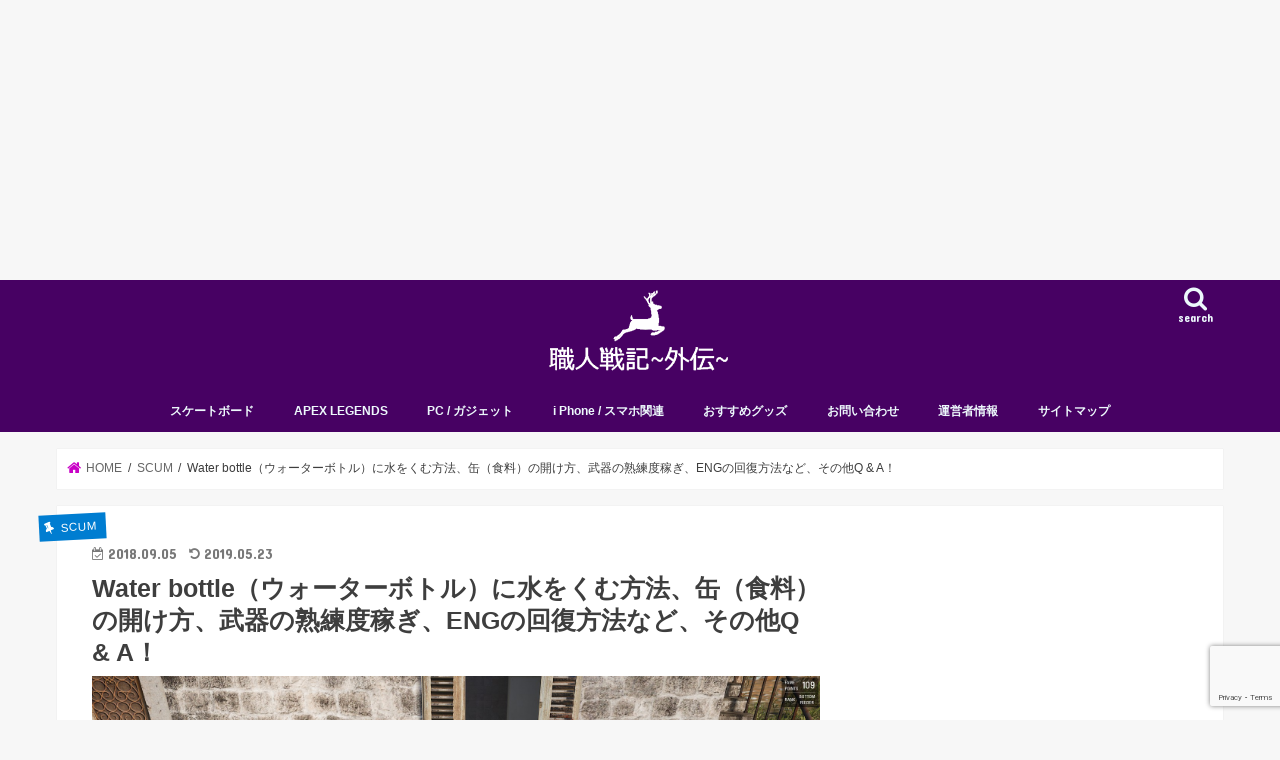

--- FILE ---
content_type: text/html; charset=UTF-8
request_url: https://thingsneverstaythesame.com/scum-qa
body_size: 32619
content:
<!doctype html>
<!--[if lt IE 7]><html dir="ltr" lang="ja" prefix="og: https://ogp.me/ns#" class="no-js lt-ie9 lt-ie8 lt-ie7"><![endif]-->
<!--[if (IE 7)&!(IEMobile)]><html dir="ltr" lang="ja" prefix="og: https://ogp.me/ns#" class="no-js lt-ie9 lt-ie8"><![endif]-->
<!--[if (IE 8)&!(IEMobile)]><html dir="ltr" lang="ja" prefix="og: https://ogp.me/ns#" class="no-js lt-ie9"><![endif]-->
<!--[if gt IE 8]><!--> <html dir="ltr" lang="ja" prefix="og: https://ogp.me/ns#" class="no-js"><!--<![endif]-->

<head>
	<script async src="https://pagead2.googlesyndication.com/pagead/js/adsbygoogle.js"></script>
<!-- PC用タイトル下ビックバナー改 -->
<ins class="adsbygoogle"
     style="display:block"
     data-ad-client="ca-pub-8012101286244371"
     data-ad-slot="1810208720"
     data-ad-format="auto"></ins>
<script>
     (adsbygoogle = window.adsbygoogle || []).push({});
</script>
<script async src="//pagead2.googlesyndication.com/pagead/js/adsbygoogle.js"></script>
<script>
     (adsbygoogle = window.adsbygoogle || []).push({
          google_ad_client: "ca-pub-8012101286244371",
          enable_page_level_ads: true
     });
</script>	
<meta charset="utf-8">
<meta http-equiv="X-UA-Compatible" content="IE=edge">

<meta name="HandheldFriendly" content="True">
<meta name="MobileOptimized" content="320">
<meta name="viewport" content="width=device-width, initial-scale=1"/>

<link rel="apple-touch-icon" href="https://thingsneverstaythesame.com/wp-content/uploads/2018/09/b8839d8f5017419ef33b620aab6fa3a3-1.png"><link rel="icon" href="https://thingsneverstaythesame.com/wp-content/uploads/2018/09/b8839d8f5017419ef33b620aab6fa3a3-1.png">
<link rel="pingback" href="https://thingsneverstaythesame.com/xmlrpc.php">

<!--[if IE]>
<link rel="shortcut icon" href="https://thingsneverstaythesame.com/wp-content/uploads/2018/09/b8839d8f5017419ef33b620aab6fa3a3-1.png"><![endif]-->
<!--[if lt IE 9]>
<script src="//html5shiv.googlecode.com/svn/trunk/html5.js"></script>
<script src="//css3-mediaqueries-js.googlecode.com/svn/trunk/css3-mediaqueries.js"></script>
<![endif]-->

<!-- GAタグ -->
<script async src="https://www.googletagmanager.com/gtag/js?id=UA-110737637-2"></script>
<script>
  window.dataLayer = window.dataLayer || [];
  function gtag(){dataLayer.push(arguments);}
  gtag('js', new Date());

  gtag('config', 'UA-110737637-2');
</script>

<meta name="google-site-verification" content="J-P167uHV-_Qki_uqr5gRXV-5i5pHZzhCsToF8AlG5I" />

<!-- Global site tag (gtag.js) - Google Analytics -->
<script async src="https://www.googletagmanager.com/gtag/js?id=UA-110737637-2"></script>
<script>
  window.dataLayer = window.dataLayer || [];
  function gtag(){dataLayer.push(arguments);}
  gtag('js', new Date());

  gtag('config', 'UA-110737637-2');
</script>



		<!-- All in One SEO 4.8.7.2 - aioseo.com -->
		<title>Water bottleに水をくむ方法、武器の熟練度稼ぎ、ENGの回復方法 | 職人戦記~外伝~</title>
	<meta name="description" content="お問い合わせに応え記事にました。Water bottle（ウォーターボトル）に水をくむ方法、缶（食料）の開け方、武器の熟練度稼ぎ、ENGの回復方法など、その他Q &amp; A！" />
	<meta name="robots" content="max-snippet:-1, max-image-preview:large, max-video-preview:-1" />
	<meta name="author" content="名も無き鹿"/>
	<meta name="keywords" content="scum,eng,eng回復仕方,eng回復,water bottle,fill,缶のかけ方,水のくみ方,経験値稼ぎおすすめ,近接武器おすすめ,初心者,wiki,まとめ,攻略,スキル,熟練度上げ方,スキル上昇,経験値,skill" />
	<link rel="canonical" href="https://thingsneverstaythesame.com/scum-qa" />
	<meta name="generator" content="All in One SEO (AIOSEO) 4.8.7.2" />
		<meta property="og:locale" content="ja_JP" />
		<meta property="og:site_name" content="職人戦記 ~外伝~" />
		<meta property="og:type" content="article" />
		<meta property="og:title" content="Water bottleに水をくむ方法、武器の熟練度稼ぎ、ENGの回復方法 | 職人戦記~外伝~" />
		<meta property="og:description" content="お問い合わせに応え記事にました。Water bottle（ウォーターボトル）に水をくむ方法、缶（食料）の開け方、武器の熟練度稼ぎ、ENGの回復方法など、その他Q &amp; A！" />
		<meta property="og:url" content="https://thingsneverstaythesame.com/scum-qa" />
		<meta property="fb:app_id" content="468037227043186" />
		<meta property="fb:admins" content="1978717642186212" />
		<meta property="og:image" content="https://thingsneverstaythesame.com/wp-content/uploads/2018/09/20180905035455_1.jpg" />
		<meta property="og:image:secure_url" content="https://thingsneverstaythesame.com/wp-content/uploads/2018/09/20180905035455_1.jpg" />
		<meta property="og:image:width" content="1920" />
		<meta property="og:image:height" content="1080" />
		<meta property="article:published_time" content="2018-09-05T03:50:17+00:00" />
		<meta property="article:modified_time" content="2019-05-23T12:08:30+00:00" />
		<meta name="twitter:card" content="summary_large_image" />
		<meta name="twitter:title" content="Water bottleに水をくむ方法、武器の熟練度稼ぎ、ENGの回復方法 | 職人戦記~外伝~" />
		<meta name="twitter:description" content="お問い合わせに応え記事にました。Water bottle（ウォーターボトル）に水をくむ方法、缶（食料）の開け方、武器の熟練度稼ぎ、ENGの回復方法など、その他Q &amp; A！" />
		<meta name="twitter:creator" content="@a_k_a_shinobi" />
		<meta name="twitter:image" content="https://thingsneverstaythesame.com/wp-content/uploads/2018/09/20180905035455_1.jpg" />
		<script type="application/ld+json" class="aioseo-schema">
			{"@context":"https:\/\/schema.org","@graph":[{"@type":"Article","@id":"https:\/\/thingsneverstaythesame.com\/scum-qa#article","name":"Water bottle\u306b\u6c34\u3092\u304f\u3080\u65b9\u6cd5\u3001\u6b66\u5668\u306e\u719f\u7df4\u5ea6\u7a3c\u304e\u3001ENG\u306e\u56de\u5fa9\u65b9\u6cd5 | \u8077\u4eba\u6226\u8a18~\u5916\u4f1d~","headline":"Water bottle\uff08\u30a6\u30a9\u30fc\u30bf\u30fc\u30dc\u30c8\u30eb\uff09\u306b\u6c34\u3092\u304f\u3080\u65b9\u6cd5\u3001\u7f36\uff08\u98df\u6599\uff09\u306e\u958b\u3051\u65b9\u3001\u6b66\u5668\u306e\u719f\u7df4\u5ea6\u7a3c\u304e\u3001ENG\u306e\u56de\u5fa9\u65b9\u6cd5\u306a\u3069\u3001\u305d\u306e\u4ed6Q &#038; A\uff01","author":{"@id":"https:\/\/thingsneverstaythesame.com\/user\/aka-shinobi#author"},"publisher":{"@id":"https:\/\/thingsneverstaythesame.com\/#person"},"image":{"@type":"ImageObject","url":"https:\/\/thingsneverstaythesame.com\/wp-content\/uploads\/2018\/09\/20180905035455_1.jpg","width":1920,"height":1080},"datePublished":"2018-09-05T12:50:17+09:00","dateModified":"2019-05-23T21:08:30+09:00","inLanguage":"ja","mainEntityOfPage":{"@id":"https:\/\/thingsneverstaythesame.com\/scum-qa#webpage"},"isPartOf":{"@id":"https:\/\/thingsneverstaythesame.com\/scum-qa#webpage"},"articleSection":"SCUM, SCUM, \u653b\u7565"},{"@type":"BreadcrumbList","@id":"https:\/\/thingsneverstaythesame.com\/scum-qa#breadcrumblist","itemListElement":[{"@type":"ListItem","@id":"https:\/\/thingsneverstaythesame.com#listItem","position":1,"name":"\u30db\u30fc\u30e0","item":"https:\/\/thingsneverstaythesame.com","nextItem":{"@type":"ListItem","@id":"https:\/\/thingsneverstaythesame.com\/category\/scum#listItem","name":"SCUM"}},{"@type":"ListItem","@id":"https:\/\/thingsneverstaythesame.com\/category\/scum#listItem","position":2,"name":"SCUM","item":"https:\/\/thingsneverstaythesame.com\/category\/scum","nextItem":{"@type":"ListItem","@id":"https:\/\/thingsneverstaythesame.com\/scum-qa#listItem","name":"Water bottle\uff08\u30a6\u30a9\u30fc\u30bf\u30fc\u30dc\u30c8\u30eb\uff09\u306b\u6c34\u3092\u304f\u3080\u65b9\u6cd5\u3001\u7f36\uff08\u98df\u6599\uff09\u306e\u958b\u3051\u65b9\u3001\u6b66\u5668\u306e\u719f\u7df4\u5ea6\u7a3c\u304e\u3001ENG\u306e\u56de\u5fa9\u65b9\u6cd5\u306a\u3069\u3001\u305d\u306e\u4ed6Q &#038; A\uff01"},"previousItem":{"@type":"ListItem","@id":"https:\/\/thingsneverstaythesame.com#listItem","name":"\u30db\u30fc\u30e0"}},{"@type":"ListItem","@id":"https:\/\/thingsneverstaythesame.com\/scum-qa#listItem","position":3,"name":"Water bottle\uff08\u30a6\u30a9\u30fc\u30bf\u30fc\u30dc\u30c8\u30eb\uff09\u306b\u6c34\u3092\u304f\u3080\u65b9\u6cd5\u3001\u7f36\uff08\u98df\u6599\uff09\u306e\u958b\u3051\u65b9\u3001\u6b66\u5668\u306e\u719f\u7df4\u5ea6\u7a3c\u304e\u3001ENG\u306e\u56de\u5fa9\u65b9\u6cd5\u306a\u3069\u3001\u305d\u306e\u4ed6Q &#038; A\uff01","previousItem":{"@type":"ListItem","@id":"https:\/\/thingsneverstaythesame.com\/category\/scum#listItem","name":"SCUM"}}]},{"@type":"Person","@id":"https:\/\/thingsneverstaythesame.com\/#person","name":"\u540d\u3082\u7121\u304d\u9e7f","image":{"@type":"ImageObject","@id":"https:\/\/thingsneverstaythesame.com\/scum-qa#personImage","url":"https:\/\/thingsneverstaythesame.com\/wp-content\/uploads\/2021\/06\/logo2-150x150.png","width":96,"height":96,"caption":"\u540d\u3082\u7121\u304d\u9e7f"},"sameAs":["https:\/\/twitter.com\/a_k_a_shinobi"]},{"@type":"Person","@id":"https:\/\/thingsneverstaythesame.com\/user\/aka-shinobi#author","url":"https:\/\/thingsneverstaythesame.com\/user\/aka-shinobi","name":"\u540d\u3082\u7121\u304d\u9e7f","image":{"@type":"ImageObject","@id":"https:\/\/thingsneverstaythesame.com\/scum-qa#authorImage","url":"https:\/\/thingsneverstaythesame.com\/wp-content\/uploads\/2021\/06\/logo2-150x150.png","width":96,"height":96,"caption":"\u540d\u3082\u7121\u304d\u9e7f"},"sameAs":["https:\/\/twitter.com\/a_k_a_shinobi"]},{"@type":"WebPage","@id":"https:\/\/thingsneverstaythesame.com\/scum-qa#webpage","url":"https:\/\/thingsneverstaythesame.com\/scum-qa","name":"Water bottle\u306b\u6c34\u3092\u304f\u3080\u65b9\u6cd5\u3001\u6b66\u5668\u306e\u719f\u7df4\u5ea6\u7a3c\u304e\u3001ENG\u306e\u56de\u5fa9\u65b9\u6cd5 | \u8077\u4eba\u6226\u8a18~\u5916\u4f1d~","description":"\u304a\u554f\u3044\u5408\u308f\u305b\u306b\u5fdc\u3048\u8a18\u4e8b\u306b\u307e\u3057\u305f\u3002Water bottle\uff08\u30a6\u30a9\u30fc\u30bf\u30fc\u30dc\u30c8\u30eb\uff09\u306b\u6c34\u3092\u304f\u3080\u65b9\u6cd5\u3001\u7f36\uff08\u98df\u6599\uff09\u306e\u958b\u3051\u65b9\u3001\u6b66\u5668\u306e\u719f\u7df4\u5ea6\u7a3c\u304e\u3001ENG\u306e\u56de\u5fa9\u65b9\u6cd5\u306a\u3069\u3001\u305d\u306e\u4ed6Q & A\uff01","inLanguage":"ja","isPartOf":{"@id":"https:\/\/thingsneverstaythesame.com\/#website"},"breadcrumb":{"@id":"https:\/\/thingsneverstaythesame.com\/scum-qa#breadcrumblist"},"author":{"@id":"https:\/\/thingsneverstaythesame.com\/user\/aka-shinobi#author"},"creator":{"@id":"https:\/\/thingsneverstaythesame.com\/user\/aka-shinobi#author"},"image":{"@type":"ImageObject","url":"https:\/\/thingsneverstaythesame.com\/wp-content\/uploads\/2018\/09\/20180905035455_1.jpg","@id":"https:\/\/thingsneverstaythesame.com\/scum-qa\/#mainImage","width":1920,"height":1080},"primaryImageOfPage":{"@id":"https:\/\/thingsneverstaythesame.com\/scum-qa#mainImage"},"datePublished":"2018-09-05T12:50:17+09:00","dateModified":"2019-05-23T21:08:30+09:00"},{"@type":"WebSite","@id":"https:\/\/thingsneverstaythesame.com\/#website","url":"https:\/\/thingsneverstaythesame.com\/","name":"\u8077\u4eba\u6226\u8a18~\u5916\u4f1d~","description":"\u3068\u3042\u308b\u8077\u4eba\u306e\u81ea\u7531\u6c17\u307e\u307e\u306a\u30a6\u30a7\u30d6\u30ed\u30b0","inLanguage":"ja","publisher":{"@id":"https:\/\/thingsneverstaythesame.com\/#person"}}]}
		</script>
		<!-- All in One SEO -->

<link rel='dns-prefetch' href='//ajax.googleapis.com' />
<link rel='dns-prefetch' href='//fonts.googleapis.com' />
<link rel='dns-prefetch' href='//maxcdn.bootstrapcdn.com' />
<link rel="alternate" type="application/rss+xml" title="職人戦記~外伝~ &raquo; フィード" href="https://thingsneverstaythesame.com/feed" />
<link rel="alternate" type="application/rss+xml" title="職人戦記~外伝~ &raquo; コメントフィード" href="https://thingsneverstaythesame.com/comments/feed" />
<script id="wpp-js" src="https://thingsneverstaythesame.com/wp-content/plugins/wordpress-popular-posts/assets/js/wpp.min.js?ver=7.3.3" data-sampling="0" data-sampling-rate="100" data-api-url="https://thingsneverstaythesame.com/wp-json/wordpress-popular-posts" data-post-id="1856" data-token="a7f7ab30ed" data-lang="0" data-debug="0" type="text/javascript"></script>
<script type="text/javascript">
window._wpemojiSettings = {"baseUrl":"https:\/\/s.w.org\/images\/core\/emoji\/14.0.0\/72x72\/","ext":".png","svgUrl":"https:\/\/s.w.org\/images\/core\/emoji\/14.0.0\/svg\/","svgExt":".svg","source":{"concatemoji":"https:\/\/thingsneverstaythesame.com\/wp-includes\/js\/wp-emoji-release.min.js"}};
/*! This file is auto-generated */
!function(i,n){var o,s,e;function c(e){try{var t={supportTests:e,timestamp:(new Date).valueOf()};sessionStorage.setItem(o,JSON.stringify(t))}catch(e){}}function p(e,t,n){e.clearRect(0,0,e.canvas.width,e.canvas.height),e.fillText(t,0,0);var t=new Uint32Array(e.getImageData(0,0,e.canvas.width,e.canvas.height).data),r=(e.clearRect(0,0,e.canvas.width,e.canvas.height),e.fillText(n,0,0),new Uint32Array(e.getImageData(0,0,e.canvas.width,e.canvas.height).data));return t.every(function(e,t){return e===r[t]})}function u(e,t,n){switch(t){case"flag":return n(e,"\ud83c\udff3\ufe0f\u200d\u26a7\ufe0f","\ud83c\udff3\ufe0f\u200b\u26a7\ufe0f")?!1:!n(e,"\ud83c\uddfa\ud83c\uddf3","\ud83c\uddfa\u200b\ud83c\uddf3")&&!n(e,"\ud83c\udff4\udb40\udc67\udb40\udc62\udb40\udc65\udb40\udc6e\udb40\udc67\udb40\udc7f","\ud83c\udff4\u200b\udb40\udc67\u200b\udb40\udc62\u200b\udb40\udc65\u200b\udb40\udc6e\u200b\udb40\udc67\u200b\udb40\udc7f");case"emoji":return!n(e,"\ud83e\udef1\ud83c\udffb\u200d\ud83e\udef2\ud83c\udfff","\ud83e\udef1\ud83c\udffb\u200b\ud83e\udef2\ud83c\udfff")}return!1}function f(e,t,n){var r="undefined"!=typeof WorkerGlobalScope&&self instanceof WorkerGlobalScope?new OffscreenCanvas(300,150):i.createElement("canvas"),a=r.getContext("2d",{willReadFrequently:!0}),o=(a.textBaseline="top",a.font="600 32px Arial",{});return e.forEach(function(e){o[e]=t(a,e,n)}),o}function t(e){var t=i.createElement("script");t.src=e,t.defer=!0,i.head.appendChild(t)}"undefined"!=typeof Promise&&(o="wpEmojiSettingsSupports",s=["flag","emoji"],n.supports={everything:!0,everythingExceptFlag:!0},e=new Promise(function(e){i.addEventListener("DOMContentLoaded",e,{once:!0})}),new Promise(function(t){var n=function(){try{var e=JSON.parse(sessionStorage.getItem(o));if("object"==typeof e&&"number"==typeof e.timestamp&&(new Date).valueOf()<e.timestamp+604800&&"object"==typeof e.supportTests)return e.supportTests}catch(e){}return null}();if(!n){if("undefined"!=typeof Worker&&"undefined"!=typeof OffscreenCanvas&&"undefined"!=typeof URL&&URL.createObjectURL&&"undefined"!=typeof Blob)try{var e="postMessage("+f.toString()+"("+[JSON.stringify(s),u.toString(),p.toString()].join(",")+"));",r=new Blob([e],{type:"text/javascript"}),a=new Worker(URL.createObjectURL(r),{name:"wpTestEmojiSupports"});return void(a.onmessage=function(e){c(n=e.data),a.terminate(),t(n)})}catch(e){}c(n=f(s,u,p))}t(n)}).then(function(e){for(var t in e)n.supports[t]=e[t],n.supports.everything=n.supports.everything&&n.supports[t],"flag"!==t&&(n.supports.everythingExceptFlag=n.supports.everythingExceptFlag&&n.supports[t]);n.supports.everythingExceptFlag=n.supports.everythingExceptFlag&&!n.supports.flag,n.DOMReady=!1,n.readyCallback=function(){n.DOMReady=!0}}).then(function(){return e}).then(function(){var e;n.supports.everything||(n.readyCallback(),(e=n.source||{}).concatemoji?t(e.concatemoji):e.wpemoji&&e.twemoji&&(t(e.twemoji),t(e.wpemoji)))}))}((window,document),window._wpemojiSettings);
</script>
<style type="text/css">
img.wp-smiley,
img.emoji {
	display: inline !important;
	border: none !important;
	box-shadow: none !important;
	height: 1em !important;
	width: 1em !important;
	margin: 0 0.07em !important;
	vertical-align: -0.1em !important;
	background: none !important;
	padding: 0 !important;
}
</style>
	<link rel='stylesheet' id='wp-block-library-css' href='https://thingsneverstaythesame.com/wp-includes/css/dist/block-library/style.min.css' type='text/css' media='all' />
<style id='rinkerg-gutenberg-rinker-style-inline-css' type='text/css'>
.wp-block-create-block-block{background-color:#21759b;color:#fff;padding:2px}

</style>
<style id='classic-theme-styles-inline-css' type='text/css'>
/*! This file is auto-generated */
.wp-block-button__link{color:#fff;background-color:#32373c;border-radius:9999px;box-shadow:none;text-decoration:none;padding:calc(.667em + 2px) calc(1.333em + 2px);font-size:1.125em}.wp-block-file__button{background:#32373c;color:#fff;text-decoration:none}
</style>
<style id='global-styles-inline-css' type='text/css'>
body{--wp--preset--color--black: #000000;--wp--preset--color--cyan-bluish-gray: #abb8c3;--wp--preset--color--white: #ffffff;--wp--preset--color--pale-pink: #f78da7;--wp--preset--color--vivid-red: #cf2e2e;--wp--preset--color--luminous-vivid-orange: #ff6900;--wp--preset--color--luminous-vivid-amber: #fcb900;--wp--preset--color--light-green-cyan: #7bdcb5;--wp--preset--color--vivid-green-cyan: #00d084;--wp--preset--color--pale-cyan-blue: #8ed1fc;--wp--preset--color--vivid-cyan-blue: #0693e3;--wp--preset--color--vivid-purple: #9b51e0;--wp--preset--gradient--vivid-cyan-blue-to-vivid-purple: linear-gradient(135deg,rgba(6,147,227,1) 0%,rgb(155,81,224) 100%);--wp--preset--gradient--light-green-cyan-to-vivid-green-cyan: linear-gradient(135deg,rgb(122,220,180) 0%,rgb(0,208,130) 100%);--wp--preset--gradient--luminous-vivid-amber-to-luminous-vivid-orange: linear-gradient(135deg,rgba(252,185,0,1) 0%,rgba(255,105,0,1) 100%);--wp--preset--gradient--luminous-vivid-orange-to-vivid-red: linear-gradient(135deg,rgba(255,105,0,1) 0%,rgb(207,46,46) 100%);--wp--preset--gradient--very-light-gray-to-cyan-bluish-gray: linear-gradient(135deg,rgb(238,238,238) 0%,rgb(169,184,195) 100%);--wp--preset--gradient--cool-to-warm-spectrum: linear-gradient(135deg,rgb(74,234,220) 0%,rgb(151,120,209) 20%,rgb(207,42,186) 40%,rgb(238,44,130) 60%,rgb(251,105,98) 80%,rgb(254,248,76) 100%);--wp--preset--gradient--blush-light-purple: linear-gradient(135deg,rgb(255,206,236) 0%,rgb(152,150,240) 100%);--wp--preset--gradient--blush-bordeaux: linear-gradient(135deg,rgb(254,205,165) 0%,rgb(254,45,45) 50%,rgb(107,0,62) 100%);--wp--preset--gradient--luminous-dusk: linear-gradient(135deg,rgb(255,203,112) 0%,rgb(199,81,192) 50%,rgb(65,88,208) 100%);--wp--preset--gradient--pale-ocean: linear-gradient(135deg,rgb(255,245,203) 0%,rgb(182,227,212) 50%,rgb(51,167,181) 100%);--wp--preset--gradient--electric-grass: linear-gradient(135deg,rgb(202,248,128) 0%,rgb(113,206,126) 100%);--wp--preset--gradient--midnight: linear-gradient(135deg,rgb(2,3,129) 0%,rgb(40,116,252) 100%);--wp--preset--font-size--small: 13px;--wp--preset--font-size--medium: 20px;--wp--preset--font-size--large: 36px;--wp--preset--font-size--x-large: 42px;--wp--preset--spacing--20: 0.44rem;--wp--preset--spacing--30: 0.67rem;--wp--preset--spacing--40: 1rem;--wp--preset--spacing--50: 1.5rem;--wp--preset--spacing--60: 2.25rem;--wp--preset--spacing--70: 3.38rem;--wp--preset--spacing--80: 5.06rem;--wp--preset--shadow--natural: 6px 6px 9px rgba(0, 0, 0, 0.2);--wp--preset--shadow--deep: 12px 12px 50px rgba(0, 0, 0, 0.4);--wp--preset--shadow--sharp: 6px 6px 0px rgba(0, 0, 0, 0.2);--wp--preset--shadow--outlined: 6px 6px 0px -3px rgba(255, 255, 255, 1), 6px 6px rgba(0, 0, 0, 1);--wp--preset--shadow--crisp: 6px 6px 0px rgba(0, 0, 0, 1);}:where(.is-layout-flex){gap: 0.5em;}:where(.is-layout-grid){gap: 0.5em;}body .is-layout-flow > .alignleft{float: left;margin-inline-start: 0;margin-inline-end: 2em;}body .is-layout-flow > .alignright{float: right;margin-inline-start: 2em;margin-inline-end: 0;}body .is-layout-flow > .aligncenter{margin-left: auto !important;margin-right: auto !important;}body .is-layout-constrained > .alignleft{float: left;margin-inline-start: 0;margin-inline-end: 2em;}body .is-layout-constrained > .alignright{float: right;margin-inline-start: 2em;margin-inline-end: 0;}body .is-layout-constrained > .aligncenter{margin-left: auto !important;margin-right: auto !important;}body .is-layout-constrained > :where(:not(.alignleft):not(.alignright):not(.alignfull)){max-width: var(--wp--style--global--content-size);margin-left: auto !important;margin-right: auto !important;}body .is-layout-constrained > .alignwide{max-width: var(--wp--style--global--wide-size);}body .is-layout-flex{display: flex;}body .is-layout-flex{flex-wrap: wrap;align-items: center;}body .is-layout-flex > *{margin: 0;}body .is-layout-grid{display: grid;}body .is-layout-grid > *{margin: 0;}:where(.wp-block-columns.is-layout-flex){gap: 2em;}:where(.wp-block-columns.is-layout-grid){gap: 2em;}:where(.wp-block-post-template.is-layout-flex){gap: 1.25em;}:where(.wp-block-post-template.is-layout-grid){gap: 1.25em;}.has-black-color{color: var(--wp--preset--color--black) !important;}.has-cyan-bluish-gray-color{color: var(--wp--preset--color--cyan-bluish-gray) !important;}.has-white-color{color: var(--wp--preset--color--white) !important;}.has-pale-pink-color{color: var(--wp--preset--color--pale-pink) !important;}.has-vivid-red-color{color: var(--wp--preset--color--vivid-red) !important;}.has-luminous-vivid-orange-color{color: var(--wp--preset--color--luminous-vivid-orange) !important;}.has-luminous-vivid-amber-color{color: var(--wp--preset--color--luminous-vivid-amber) !important;}.has-light-green-cyan-color{color: var(--wp--preset--color--light-green-cyan) !important;}.has-vivid-green-cyan-color{color: var(--wp--preset--color--vivid-green-cyan) !important;}.has-pale-cyan-blue-color{color: var(--wp--preset--color--pale-cyan-blue) !important;}.has-vivid-cyan-blue-color{color: var(--wp--preset--color--vivid-cyan-blue) !important;}.has-vivid-purple-color{color: var(--wp--preset--color--vivid-purple) !important;}.has-black-background-color{background-color: var(--wp--preset--color--black) !important;}.has-cyan-bluish-gray-background-color{background-color: var(--wp--preset--color--cyan-bluish-gray) !important;}.has-white-background-color{background-color: var(--wp--preset--color--white) !important;}.has-pale-pink-background-color{background-color: var(--wp--preset--color--pale-pink) !important;}.has-vivid-red-background-color{background-color: var(--wp--preset--color--vivid-red) !important;}.has-luminous-vivid-orange-background-color{background-color: var(--wp--preset--color--luminous-vivid-orange) !important;}.has-luminous-vivid-amber-background-color{background-color: var(--wp--preset--color--luminous-vivid-amber) !important;}.has-light-green-cyan-background-color{background-color: var(--wp--preset--color--light-green-cyan) !important;}.has-vivid-green-cyan-background-color{background-color: var(--wp--preset--color--vivid-green-cyan) !important;}.has-pale-cyan-blue-background-color{background-color: var(--wp--preset--color--pale-cyan-blue) !important;}.has-vivid-cyan-blue-background-color{background-color: var(--wp--preset--color--vivid-cyan-blue) !important;}.has-vivid-purple-background-color{background-color: var(--wp--preset--color--vivid-purple) !important;}.has-black-border-color{border-color: var(--wp--preset--color--black) !important;}.has-cyan-bluish-gray-border-color{border-color: var(--wp--preset--color--cyan-bluish-gray) !important;}.has-white-border-color{border-color: var(--wp--preset--color--white) !important;}.has-pale-pink-border-color{border-color: var(--wp--preset--color--pale-pink) !important;}.has-vivid-red-border-color{border-color: var(--wp--preset--color--vivid-red) !important;}.has-luminous-vivid-orange-border-color{border-color: var(--wp--preset--color--luminous-vivid-orange) !important;}.has-luminous-vivid-amber-border-color{border-color: var(--wp--preset--color--luminous-vivid-amber) !important;}.has-light-green-cyan-border-color{border-color: var(--wp--preset--color--light-green-cyan) !important;}.has-vivid-green-cyan-border-color{border-color: var(--wp--preset--color--vivid-green-cyan) !important;}.has-pale-cyan-blue-border-color{border-color: var(--wp--preset--color--pale-cyan-blue) !important;}.has-vivid-cyan-blue-border-color{border-color: var(--wp--preset--color--vivid-cyan-blue) !important;}.has-vivid-purple-border-color{border-color: var(--wp--preset--color--vivid-purple) !important;}.has-vivid-cyan-blue-to-vivid-purple-gradient-background{background: var(--wp--preset--gradient--vivid-cyan-blue-to-vivid-purple) !important;}.has-light-green-cyan-to-vivid-green-cyan-gradient-background{background: var(--wp--preset--gradient--light-green-cyan-to-vivid-green-cyan) !important;}.has-luminous-vivid-amber-to-luminous-vivid-orange-gradient-background{background: var(--wp--preset--gradient--luminous-vivid-amber-to-luminous-vivid-orange) !important;}.has-luminous-vivid-orange-to-vivid-red-gradient-background{background: var(--wp--preset--gradient--luminous-vivid-orange-to-vivid-red) !important;}.has-very-light-gray-to-cyan-bluish-gray-gradient-background{background: var(--wp--preset--gradient--very-light-gray-to-cyan-bluish-gray) !important;}.has-cool-to-warm-spectrum-gradient-background{background: var(--wp--preset--gradient--cool-to-warm-spectrum) !important;}.has-blush-light-purple-gradient-background{background: var(--wp--preset--gradient--blush-light-purple) !important;}.has-blush-bordeaux-gradient-background{background: var(--wp--preset--gradient--blush-bordeaux) !important;}.has-luminous-dusk-gradient-background{background: var(--wp--preset--gradient--luminous-dusk) !important;}.has-pale-ocean-gradient-background{background: var(--wp--preset--gradient--pale-ocean) !important;}.has-electric-grass-gradient-background{background: var(--wp--preset--gradient--electric-grass) !important;}.has-midnight-gradient-background{background: var(--wp--preset--gradient--midnight) !important;}.has-small-font-size{font-size: var(--wp--preset--font-size--small) !important;}.has-medium-font-size{font-size: var(--wp--preset--font-size--medium) !important;}.has-large-font-size{font-size: var(--wp--preset--font-size--large) !important;}.has-x-large-font-size{font-size: var(--wp--preset--font-size--x-large) !important;}
.wp-block-navigation a:where(:not(.wp-element-button)){color: inherit;}
:where(.wp-block-post-template.is-layout-flex){gap: 1.25em;}:where(.wp-block-post-template.is-layout-grid){gap: 1.25em;}
:where(.wp-block-columns.is-layout-flex){gap: 2em;}:where(.wp-block-columns.is-layout-grid){gap: 2em;}
.wp-block-pullquote{font-size: 1.5em;line-height: 1.6;}
</style>
<link rel='stylesheet' id='contact-form-7-css' href='https://thingsneverstaythesame.com/wp-content/plugins/contact-form-7/includes/css/styles.css' type='text/css' media='all' />
<link rel='stylesheet' id='ppress-frontend-css' href='https://thingsneverstaythesame.com/wp-content/plugins/wp-user-avatar/assets/css/frontend.min.css' type='text/css' media='all' />
<link rel='stylesheet' id='ppress-flatpickr-css' href='https://thingsneverstaythesame.com/wp-content/plugins/wp-user-avatar/assets/flatpickr/flatpickr.min.css' type='text/css' media='all' />
<link rel='stylesheet' id='ppress-select2-css' href='https://thingsneverstaythesame.com/wp-content/plugins/wp-user-avatar/assets/select2/select2.min.css' type='text/css' media='all' />
<link rel='stylesheet' id='wordpress-popular-posts-css-css' href='https://thingsneverstaythesame.com/wp-content/plugins/wordpress-popular-posts/assets/css/wpp.css' type='text/css' media='all' />
<link rel='stylesheet' id='yyi_rinker_stylesheet-css' href='https://thingsneverstaythesame.com/wp-content/plugins/yyi-rinker/css/style.css?v=1.11.1' type='text/css' media='all' />
<link rel='stylesheet' id='style-css' href='https://thingsneverstaythesame.com/wp-content/themes/jstork/style.css' type='text/css' media='all' />
<link rel='stylesheet' id='child-style-css' href='https://thingsneverstaythesame.com/wp-content/themes/jstork_custom/style.css' type='text/css' media='all' />
<link rel='stylesheet' id='slick-css' href='https://thingsneverstaythesame.com/wp-content/themes/jstork/library/css/slick.css' type='text/css' media='all' />
<link rel='stylesheet' id='shortcode-css' href='https://thingsneverstaythesame.com/wp-content/themes/jstork/library/css/shortcode.css' type='text/css' media='all' />
<link rel='stylesheet' id='gf_Concert-css' href='//fonts.googleapis.com/css?family=Concert+One' type='text/css' media='all' />
<link rel='stylesheet' id='gf_Lato-css' href='//fonts.googleapis.com/css?family=Lato' type='text/css' media='all' />
<link rel='stylesheet' id='fontawesome-css' href='//maxcdn.bootstrapcdn.com/font-awesome/4.7.0/css/font-awesome.min.css' type='text/css' media='all' />
<link rel='stylesheet' id='remodal-css' href='https://thingsneverstaythesame.com/wp-content/themes/jstork/library/css/remodal.css' type='text/css' media='all' />
<link rel='stylesheet' id='animate-css' href='https://thingsneverstaythesame.com/wp-content/themes/jstork/library/css/animate.min.css' type='text/css' media='all' />
<style id='rocket-lazyload-inline-css' type='text/css'>
.rll-youtube-player{position:relative;padding-bottom:56.23%;height:0;overflow:hidden;max-width:100%;}.rll-youtube-player:focus-within{outline: 2px solid currentColor;outline-offset: 5px;}.rll-youtube-player iframe{position:absolute;top:0;left:0;width:100%;height:100%;z-index:100;background:0 0}.rll-youtube-player img{bottom:0;display:block;left:0;margin:auto;max-width:100%;width:100%;position:absolute;right:0;top:0;border:none;height:auto;-webkit-transition:.4s all;-moz-transition:.4s all;transition:.4s all}.rll-youtube-player img:hover{-webkit-filter:brightness(75%)}.rll-youtube-player .play{height:100%;width:100%;left:0;top:0;position:absolute;background:url(https://thingsneverstaythesame.com/wp-content/plugins/rocket-lazy-load/assets/img/youtube.png) no-repeat center;background-color: transparent !important;cursor:pointer;border:none;}
</style>
<script type='text/javascript' src='//ajax.googleapis.com/ajax/libs/jquery/1.12.4/jquery.min.js' id='jquery-js'></script>
<script type='text/javascript' src='https://thingsneverstaythesame.com/wp-content/plugins/wp-user-avatar/assets/flatpickr/flatpickr.min.js' id='ppress-flatpickr-js'></script>
<script type='text/javascript' src='https://thingsneverstaythesame.com/wp-content/plugins/wp-user-avatar/assets/select2/select2.min.js' id='ppress-select2-js'></script>
<script type='text/javascript' src='https://thingsneverstaythesame.com/wp-content/plugins/yyi-rinker/js/event-tracking.js?v=1.11.1' id='yyi_rinker_event_tracking_script-js'></script>
<link rel="https://api.w.org/" href="https://thingsneverstaythesame.com/wp-json/" /><link rel="alternate" type="application/json" href="https://thingsneverstaythesame.com/wp-json/wp/v2/posts/1856" /><link rel="EditURI" type="application/rsd+xml" title="RSD" href="https://thingsneverstaythesame.com/xmlrpc.php?rsd" />

<link rel='shortlink' href='https://thingsneverstaythesame.com/?p=1856' />
<link rel="alternate" type="application/json+oembed" href="https://thingsneverstaythesame.com/wp-json/oembed/1.0/embed?url=https%3A%2F%2Fthingsneverstaythesame.com%2Fscum-qa" />
<link rel="alternate" type="text/xml+oembed" href="https://thingsneverstaythesame.com/wp-json/oembed/1.0/embed?url=https%3A%2F%2Fthingsneverstaythesame.com%2Fscum-qa&#038;format=xml" />
            <style id="wpp-loading-animation-styles">@-webkit-keyframes bgslide{from{background-position-x:0}to{background-position-x:-200%}}@keyframes bgslide{from{background-position-x:0}to{background-position-x:-200%}}.wpp-widget-block-placeholder,.wpp-shortcode-placeholder{margin:0 auto;width:60px;height:3px;background:#dd3737;background:linear-gradient(90deg,#dd3737 0%,#571313 10%,#dd3737 100%);background-size:200% auto;border-radius:3px;-webkit-animation:bgslide 1s infinite linear;animation:bgslide 1s infinite linear}</style>
            <script type="text/javascript" language="javascript">
    var vc_pid = "887928321";
</script><script type="text/javascript" src="//aml.valuecommerce.com/vcdal.js" async></script><style>
.yyi-rinker-images {
    display: flex;
    justify-content: center;
    align-items: center;
    position: relative;

}
div.yyi-rinker-image img.yyi-rinker-main-img.hidden {
    display: none;
}

.yyi-rinker-images-arrow {
    cursor: pointer;
    position: absolute;
    top: 50%;
    display: block;
    margin-top: -11px;
    opacity: 0.6;
    width: 22px;
}

.yyi-rinker-images-arrow-left{
    left: -10px;
}
.yyi-rinker-images-arrow-right{
    right: -10px;
}

.yyi-rinker-images-arrow-left.hidden {
    display: none;
}

.yyi-rinker-images-arrow-right.hidden {
    display: none;
}
div.yyi-rinker-contents.yyi-rinker-design-tate  div.yyi-rinker-box{
    flex-direction: column;
}

div.yyi-rinker-contents.yyi-rinker-design-slim div.yyi-rinker-box .yyi-rinker-links {
    flex-direction: column;
}

div.yyi-rinker-contents.yyi-rinker-design-slim div.yyi-rinker-info {
    width: 100%;
}

div.yyi-rinker-contents.yyi-rinker-design-slim .yyi-rinker-title {
    text-align: center;
}

div.yyi-rinker-contents.yyi-rinker-design-slim .yyi-rinker-links {
    text-align: center;
}
div.yyi-rinker-contents.yyi-rinker-design-slim .yyi-rinker-image {
    margin: auto;
}

div.yyi-rinker-contents.yyi-rinker-design-slim div.yyi-rinker-info ul.yyi-rinker-links li {
	align-self: stretch;
}
div.yyi-rinker-contents.yyi-rinker-design-slim div.yyi-rinker-box div.yyi-rinker-info {
	padding: 0;
}
div.yyi-rinker-contents.yyi-rinker-design-slim div.yyi-rinker-box {
	flex-direction: column;
	padding: 14px 5px 0;
}

.yyi-rinker-design-slim div.yyi-rinker-box div.yyi-rinker-info {
	text-align: center;
}

.yyi-rinker-design-slim div.price-box span.price {
	display: block;
}

div.yyi-rinker-contents.yyi-rinker-design-slim div.yyi-rinker-info div.yyi-rinker-title a{
	font-size:16px;
}

div.yyi-rinker-contents.yyi-rinker-design-slim ul.yyi-rinker-links li.amazonkindlelink:before,  div.yyi-rinker-contents.yyi-rinker-design-slim ul.yyi-rinker-links li.amazonlink:before,  div.yyi-rinker-contents.yyi-rinker-design-slim ul.yyi-rinker-links li.rakutenlink:before, div.yyi-rinker-contents.yyi-rinker-design-slim ul.yyi-rinker-links li.yahoolink:before, div.yyi-rinker-contents.yyi-rinker-design-slim ul.yyi-rinker-links li.mercarilink:before {
	font-size:12px;
}

div.yyi-rinker-contents.yyi-rinker-design-slim ul.yyi-rinker-links li a {
	font-size: 13px;
}
.entry-content ul.yyi-rinker-links li {
	padding: 0;
}

div.yyi-rinker-contents .yyi-rinker-attention.attention_desing_right_ribbon {
    width: 89px;
    height: 91px;
    position: absolute;
    top: -1px;
    right: -1px;
    left: auto;
    overflow: hidden;
}

div.yyi-rinker-contents .yyi-rinker-attention.attention_desing_right_ribbon span {
    display: inline-block;
    width: 146px;
    position: absolute;
    padding: 4px 0;
    left: -13px;
    top: 12px;
    text-align: center;
    font-size: 12px;
    line-height: 24px;
    -webkit-transform: rotate(45deg);
    transform: rotate(45deg);
    box-shadow: 0 1px 3px rgba(0, 0, 0, 0.2);
}

div.yyi-rinker-contents .yyi-rinker-attention.attention_desing_right_ribbon {
    background: none;
}
.yyi-rinker-attention.attention_desing_right_ribbon .yyi-rinker-attention-after,
.yyi-rinker-attention.attention_desing_right_ribbon .yyi-rinker-attention-before{
display:none;
}
div.yyi-rinker-use-right_ribbon div.yyi-rinker-title {
    margin-right: 2rem;
}

				</style><style type="text/css">
body{color: #3E3E3E;}
a, #breadcrumb li.bc_homelink a::before, .authorbox .author_sns li a::before{color: #c902c6;}
a:hover{color: #0047ef;}
.article-footer .post-categories li a,.article-footer .tags a,.accordionBtn{  background: #c902c6;  border-color: #c902c6;}
.article-footer .tags a{color:#c902c6; background: none;}
.article-footer .post-categories li a:hover,.article-footer .tags a:hover,.accordionBtn.active{ background:#0047ef;  border-color:#0047ef;}
input[type="text"],input[type="password"],input[type="datetime"],input[type="datetime-local"],input[type="date"],input[type="month"],input[type="time"],input[type="week"],input[type="number"],input[type="email"],input[type="url"],input[type="search"],input[type="tel"],input[type="color"],select,textarea,.field { background-color: #ffffff;}
.header{color: #ffffff;}
.bgfull .header,.header.bg,.header #inner-header,.menu-sp{background: #470063;}
#logo a{color: #eeee22;}
#g_nav .nav li a,.nav_btn,.menu-sp a,.menu-sp a,.menu-sp > ul:after{color: #edf9fc;}
#logo a:hover,#g_nav .nav li a:hover,.nav_btn:hover{color:#eeeeee;}
@media only screen and (min-width: 768px) {
.nav > li > a:after{background: #eeeeee;}
.nav ul {background: #470063;}
#g_nav .nav li ul.sub-menu li a{color: #f7f7f7;}
}
@media only screen and (max-width: 1165px) {
.site_description{background: #470063; color: #ffffff;}
}
#inner-content, #breadcrumb, .entry-content blockquote:before, .entry-content blockquote:after{background: #ffffff}
.top-post-list .post-list:before{background: #c902c6;}
.widget li a:after{color: #c902c6;}
.entry-content h2,.widgettitle,.accordion::before{background: #470063; color: #ffffff;}
.entry-content h3{border-color: #470063;}
.h_boader .entry-content h2{border-color: #470063; color: #3E3E3E;}
.h_balloon .entry-content h2:after{border-top-color: #470063;}
.entry-content ul li:before{ background: #470063;}
.entry-content ol li:before{ background: #470063;}
.post-list-card .post-list .eyecatch .cat-name,.top-post-list .post-list .eyecatch .cat-name,.byline .cat-name,.single .authorbox .author-newpost li .cat-name,.related-box li .cat-name,.carouselwrap .cat-name,.eyecatch .cat-name{background: #007dd1; color:  #ffffff;}
ul.wpp-list li a:before{background: #470063; color: #ffffff;}
.readmore a{border:1px solid #c902c6;color:#c902c6;}
.readmore a:hover{background:#c902c6;color:#fff;}
.btn-wrap a{background: #c902c6;border: 1px solid #c902c6;}
.btn-wrap a:hover{background: #0047ef;border-color: #0047ef;}
.btn-wrap.simple a{border:1px solid #c902c6;color:#c902c6;}
.btn-wrap.simple a:hover{background:#c902c6;}
.blue-btn, .comment-reply-link, #submit { background-color: #c902c6; }
.blue-btn:hover, .comment-reply-link:hover, #submit:hover, .blue-btn:focus, .comment-reply-link:focus, #submit:focus {background-color: #0047ef; }
#sidebar1{color: #444444;}
.widget:not(.widget_text) a{color:#666666;}
.widget:not(.widget_text) a:hover{color:#999999;}
.bgfull #footer-top,#footer-top .inner,.cta-inner{background-color: #470063; color: #CACACA;}
.footer a,#footer-top a{color: #f7f7f7;}
#footer-top .widgettitle{color: #CACACA;}
.bgfull .footer,.footer.bg,.footer .inner {background-color: #470063;color: #CACACA;}
.footer-links li a:before{ color: #470063;}
.pagination a, .pagination span,.page-links a{border-color: #c902c6; color: #c902c6;}
.pagination .current,.pagination .current:hover,.page-links ul > li > span{background-color: #c902c6; border-color: #c902c6;}
.pagination a:hover, .pagination a:focus,.page-links a:hover, .page-links a:focus{background-color: #c902c6; color: #fff;}
</style>
<style type="text/css">.broken_link, a.broken_link {
	text-decoration: line-through;
}</style><link rel="icon" href="https://thingsneverstaythesame.com/wp-content/uploads/2019/03/cropped-deer-32x32.jpg" sizes="32x32" />
<link rel="icon" href="https://thingsneverstaythesame.com/wp-content/uploads/2019/03/cropped-deer-192x192.jpg" sizes="192x192" />
<link rel="apple-touch-icon" href="https://thingsneverstaythesame.com/wp-content/uploads/2019/03/cropped-deer-180x180.jpg" />
<meta name="msapplication-TileImage" content="https://thingsneverstaythesame.com/wp-content/uploads/2019/03/cropped-deer-270x270.jpg" />
		<style type="text/css" id="wp-custom-css">
			/* ------------------------------------- */
/*          Rinker カスタマイズ          */
/* ------------------------------------- */

/* --------- 外枠 --------- */
div.yyi-rinker-contents {
    /*border: solid 1px #dbdbdb;*/ /* １重線 */
    border:double #CCC; /* ２重線 */
}

/* ------- 画像 ------- */
div.yyi-rinker-contents div.yyi-rinker-image {
    width: 30%;
}

/* ------- 商品情報 全体 ------- */
div.yyi-rinker-contents div.yyi-rinker-box div.yyi-rinker-info {
    margin-top: 0; /* 上の余白 */
}

/* --- 商品リンク タイトル --- */
div.yyi-rinker-contents div.yyi-rinker-title a {
    color: #3296d2; /* 文字色 */
}

/* --- クレジット＆価格 --- */
div.yyi-rinker-contents div.yyi-rinker-detail {
    margin-top: 0; /* 上の余白 */
}

/* ------- クレジット ------- */
div.yyi-rinker-contents div.yyi-rinker-detail .credit {
    margin-bottom: 5px; /* 下スペース */
    color: #999; /* 文字色 */
}
div.yyi-rinker-contents div.yyi-rinker-detail .credit a{
    /*text-decoration: none;*/ /* リンクの下線 */
    color: #2581B3; /* リンクの文字色 */
}

/* ------- ブランド ------- */
div.yyi-rinker-contents div.yyi-rinker-detail .brand {
    margin-top: 0; /* 上の余白 */
}

/* ------- 商品価格 ------- */
div.yyi-rinker-contents div.yyi-rinker-detail .price-box {
    margin: 5px 0; /* 上下の余白 */
    color: #aaa; /* 文字色 */
}


/* --------- ボタン基本スタイル --------- */
div.yyi-rinker-contents ul.yyi-rinker-links li a {
    border-radius: 2px; /* ボタン 角の丸み */
    text-align: center;
    min-width:129px; /* ボタンの最小幅 */
    font-size: 0.9em;
    color: #fff; /* 文字色 */
}
div.yyi-rinker-contents ul.yyi-rinker-links li {
    margin: 5px;
    border-radius: 5px; /* ボタン外枠 角の丸み */
}

/* --------- ボタン色 --------- */
div.yyi-rinker-contents ul.yyi-rinker-links li.amazonkindlelink { /* kindle */
    background: #666; /* 背景色 */
    border: 2px solid #666; /* 外枠 */
}
div.yyi-rinker-contents ul.yyi-rinker-links li.amazonlink { /* Amazon */
    background: #f6a306; /* 背景色 */
    border: 2px solid #f6a306; /* 外枠 */
}
div.yyi-rinker-contents ul.yyi-rinker-links li.rakutenlink { /* 楽天 */
    background: #cf4944; /* 背景色 */
    border: 2px solid #cf4944; /* 外枠 */
}
div.yyi-rinker-contents ul.yyi-rinker-links li.yahoolink { /* Yahoo */
    background: #51a7e8; /* 背景色 */
    border: 2px solid #51a7e8; /* 外枠 */
}
div.yyi-rinker-contents ul.yyi-rinker-links li.freelink1 { /* freelink1 */
    background: #4dc0b2; /* 背景色 */
    border: 2px solid #4dc0b2; /* 外枠 */
}
div.yyi-rinker-contents ul.yyi-rinker-links li.freelink2 { /* freelink2 */
    background: #4dc0b2; /* 背景色 */
    border: 2px solid #4dc0b2; /* 外枠 */
}

/* --- マウスオーバー時のボタン色 --- */
div.yyi-rinker-contents ul.yyi-rinker-links li a:hover {
    background: #fff; /* 背景色 */
    opacity: 1; /* 透明度(1.0=不透明 0.0=完全透明) */
}
div.yyi-rinker-contents ul.yyi-rinker-links li.amazonkindlelink a:hover { /* kindle */
    color: #666; /* 文字色 */
}
div.yyi-rinker-contents ul.yyi-rinker-links li.amazonlink a:hover { /* Amazon文字色 */
    color: #f6a306;
}
div.yyi-rinker-contents ul.yyi-rinker-links li.rakutenlink a:hover { /* 楽天文字色 */
    color: #cf4944;
}
div.yyi-rinker-contents ul.yyi-rinker-links li.yahoolink a:hover { /* Yahoo文字色 */
    color: #51a7e8;
}
div.yyi-rinker-contents ul.yyi-rinker-links li.freelink1 a:hover { /* freelink1 */
    color: #4dc0b2;
}
div.yyi-rinker-contents ul.yyi-rinker-links li.freelink2 a:hover { /* freelink2 */
    color: #4dc0b2;
}

/* --------- 外部リンク マーク削除 --------- */
div.yyi-rinker-contents div.yyi-rinker-title a[target="_blank"]::after{ /* 商品リンク タイトル */
    content: none;
}

div.yyi-rinker-contents div.yyi-rinker-detail .credit a[target="_blank"]::after{ /* クレジット */
    content: none;
}

div.yyi-rinker-contents ul.yyi-rinker-links li a[target="_blank"]::after{/* ボタン */
    content: none;
}

/* --------- レスポンシブ用 --------- */
@media screen and (max-width: 768px) { /* 画面幅768px以下の時 */
/* --- 商品リンク タイトル --- */
div.yyi-rinker-contents div.yyi-rinker-title a {
    font-weight: bold; /* 太字 */
}
/* --------- ボタン基本スタイル --------- */
div.yyi-rinker-contents ul.yyi-rinker-links li a {
    font-size: 0.8em;
}
}

@media screen and (max-width: 480px) { /* 画面幅480px以下の時 */
/* --------- 全体 --------- */
div.yyi-rinker-contents div.yyi-rinker-box {
    display: block; /* 縦表示に */
}

/* ------- 画像 ------- */
div.yyi-rinker-contents div.yyi-rinker-image {
    width: auto; /* 画像を中央寄せ */
}

/* ------- 商品情報 全体 ------- */
div.yyi-rinker-contents div.yyi-rinker-box div.yyi-rinker-info {
    margin: auto;   /* 中央寄せ */
    width: calc(100% - 10px); /* 横幅 */
    text-align: center;  /* テキスト中央寄せ */
}

/* --- 商品リンク タイトル --- */
div.yyi-rinker-contents div.yyi-rinker-title a {
    font-weight: bold; /* 太字 */
    font-size: 1.05em;
}

/* --------- ボタン基本スタイル --------- */
div.yyi-rinker-contents ul.yyi-rinker-links li {
    width: 100%;/* 横幅 */
}
div.yyi-rinker-contents ul.yyi-rinker-links li a {
    padding-left: 3.5px !important; /* ボタン文字 位置調整 */
    font-size: 0.8em;
}
}		</style>
		<noscript><style id="rocket-lazyload-nojs-css">.rll-youtube-player, [data-lazy-src]{display:none !important;}</style></noscript></head>

<body class="post-template-default single single-post postid-1856 single-format-standard bgfull pannavi_on h_default sidebarright date_on">
<div id="container" class="h_default  date_on">

<header class="header animated fadeIn bgfull headercenter" role="banner">
<div id="inner-header" class="wrap cf">
<div id="logo" class="gf fs_m">
<p class="h1 img"><a href="https://thingsneverstaythesame.com"><img src="data:image/svg+xml,%3Csvg%20xmlns='http://www.w3.org/2000/svg'%20viewBox='0%200%200%200'%3E%3C/svg%3E" alt="職人戦記~外伝~" data-lazy-src="https://thingsneverstaythesame.com/wp-content/uploads/2018/08/f8669460ded9f57e2c37c7844ca22f26.png"><noscript><img src="https://thingsneverstaythesame.com/wp-content/uploads/2018/08/f8669460ded9f57e2c37c7844ca22f26.png" alt="職人戦記~外伝~"></noscript></a></p>
</div>

<nav id="g_nav" role="navigation">
<a href="#searchbox" data-remodal-target="searchbox" class="nav_btn search_btn"><span class="text gf">search</span></a>

<ul id="menu-%e3%82%b0%e3%83%ad%e3%83%bc%e3%83%90%e3%83%ab%e3%83%a1%e3%83%8b%e3%83%a5%e3%83%bc" class="nav top-nav cf"><li id="menu-item-5362" class="menu-item menu-item-type-taxonomy menu-item-object-category menu-item-5362"><a href="https://thingsneverstaythesame.com/category/%e3%82%b9%e3%82%b1%e3%83%bc%e3%83%88%e3%83%9c%e3%83%bc%e3%83%89">スケートボード</a></li>
<li id="menu-item-6452" class="menu-item menu-item-type-taxonomy menu-item-object-category menu-item-6452"><a href="https://thingsneverstaythesame.com/category/apex-legends">APEX LEGENDS</a></li>
<li id="menu-item-6461" class="menu-item menu-item-type-taxonomy menu-item-object-category menu-item-6461"><a href="https://thingsneverstaythesame.com/category/pc-gadget">PC / ガジェット</a></li>
<li id="menu-item-6453" class="menu-item menu-item-type-taxonomy menu-item-object-category menu-item-6453"><a href="https://thingsneverstaythesame.com/category/i-phone">i Phone / スマホ関連</a></li>
<li id="menu-item-5361" class="menu-item menu-item-type-taxonomy menu-item-object-category menu-item-5361"><a href="https://thingsneverstaythesame.com/category/%e3%81%8a%e3%81%99%e3%81%99%e3%82%81%e3%82%b0%e3%83%83%e3%82%ba">おすすめグッズ</a></li>
<li id="menu-item-1264" class="menu-item menu-item-type-post_type menu-item-object-page menu-item-1264"><a href="https://thingsneverstaythesame.com/contact">お問い合わせ</a></li>
<li id="menu-item-1262" class="menu-item menu-item-type-post_type menu-item-object-page menu-item-1262"><a href="https://thingsneverstaythesame.com/whowritesthisblog">運営者情報</a></li>
<li id="menu-item-2058" class="menu-item menu-item-type-post_type menu-item-object-page menu-item-2058"><a href="https://thingsneverstaythesame.com/sitemap">サイトマップ</a></li>
</ul></nav>

<a href="#spnavi" data-remodal-target="spnavi" class="nav_btn"><span class="text gf">menu</span></a>


</div>
</header>

<div class="remodal" data-remodal-id="spnavi" data-remodal-options="hashTracking:false">
<button data-remodal-action="close" class="remodal-close"><span class="text gf">CLOSE</span></button>
<div id="search-6" class="widget widget_search"><form role="search" method="get" id="searchform" class="searchform cf" action="https://thingsneverstaythesame.com/" >
		<input type="search" placeholder="検索する" value="" name="s" id="s" />
		<button type="submit" id="searchsubmit" ><i class="fa fa-search"></i></button>
		</form></div>
<div id="wpp-6" class="widget popular-posts">

</div>
<div id="categories-6" class="widget widget_categories"><h4 class="widgettitle"><span>カテゴリー</span></h4>
			<ul>
					<li class="cat-item cat-item-186"><a href="https://thingsneverstaythesame.com/category/%e3%82%b9%e3%82%b1%e3%83%bc%e3%83%88%e3%83%9c%e3%83%bc%e3%83%89">スケートボード <span class="count">(32)</span></a>
</li>
	<li class="cat-item cat-item-15"><a href="https://thingsneverstaythesame.com/category/pc-gadget">PC / ガジェット <span class="count">(13)</span></a>
</li>
	<li class="cat-item cat-item-71"><a href="https://thingsneverstaythesame.com/category/i-phone">i Phone / スマホ関連 <span class="count">(14)</span></a>
</li>
	<li class="cat-item cat-item-17"><a href="https://thingsneverstaythesame.com/category/%e3%83%ac%e3%83%93%e3%83%a5%e3%83%bc">レビュー <span class="count">(17)</span></a>
</li>
	<li class="cat-item cat-item-18"><a href="https://thingsneverstaythesame.com/category/%e3%81%8a%e3%81%99%e3%81%99%e3%82%81%e3%82%b0%e3%83%83%e3%82%ba">おすすめグッズ <span class="count">(27)</span></a>
</li>
	<li class="cat-item cat-item-211"><a href="https://thingsneverstaythesame.com/category/%e6%bc%ab%e7%94%bb">漫画 <span class="count">(10)</span></a>
</li>
	<li class="cat-item cat-item-110"><a href="https://thingsneverstaythesame.com/category/apex-legends">APEX LEGENDS <span class="count">(8)</span></a>
</li>
	<li class="cat-item cat-item-29"><a href="https://thingsneverstaythesame.com/category/pubg">PUBG <span class="count">(6)</span></a>
</li>
	<li class="cat-item cat-item-40"><a href="https://thingsneverstaythesame.com/category/scum">SCUM <span class="count">(6)</span></a>
</li>
	<li class="cat-item cat-item-203"><a href="https://thingsneverstaythesame.com/category/%e3%81%be%e3%81%a8%e3%82%81">まとめ <span class="count">(5)</span></a>
</li>
	<li class="cat-item cat-item-16"><a href="https://thingsneverstaythesame.com/category/%e3%83%88%e3%83%ac%e3%83%b3%e3%83%89%e3%83%8b%e3%83%a5%e3%83%bc%e3%82%b9">トレンド/ニュース <span class="count">(3)</span></a>
</li>
	<li class="cat-item cat-item-130"><a href="https://thingsneverstaythesame.com/category/wordpress">WordPress <span class="count">(2)</span></a>
</li>
	<li class="cat-item cat-item-164"><a href="https://thingsneverstaythesame.com/category/%e6%97%a5%e8%a8%98">日記 <span class="count">(2)</span></a>
</li>
	<li class="cat-item cat-item-201"><a href="https://thingsneverstaythesame.com/category/%e3%83%95%e3%82%a1%e3%83%83%e3%82%b7%e3%83%a7%e3%83%b3">ファッション <span class="count">(2)</span></a>
</li>
	<li class="cat-item cat-item-94"><a href="https://thingsneverstaythesame.com/category/%e3%83%98%e3%82%a2%e3%82%b9%e3%82%bf%e3%82%a4%e3%83%aa%e3%83%b3%e3%82%b0%e5%89%a4">ヘアスタイリング剤 <span class="count">(6)</span></a>
</li>
	<li class="cat-item cat-item-172"><a href="https://thingsneverstaythesame.com/category/%e8%85%95%e6%99%82%e8%a8%88">腕時計 <span class="count">(1)</span></a>
</li>
	<li class="cat-item cat-item-127"><a href="https://thingsneverstaythesame.com/category/%e3%83%ad%e3%83%bc%e3%83%89%e3%83%90%e3%82%a4%e3%82%af-%e3%82%af%e3%83%ad%e3%82%b9%e3%83%90%e3%82%a4%e3%82%af">ロードバイク / クロスバイク <span class="count">(2)</span></a>
</li>
	<li class="cat-item cat-item-205"><a href="https://thingsneverstaythesame.com/category/%e3%83%a1%e3%83%ab%e3%82%ab%e3%83%aa">メルカリ <span class="count">(2)</span></a>
</li>
	<li class="cat-item cat-item-224"><a href="https://thingsneverstaythesame.com/category/%e3%82%a6%e3%82%a9%e3%83%bc%e3%82%bf%e3%83%bc%e3%82%b5%e3%83%bc%e3%83%90%e3%83%bc">ウォーターサーバー <span class="count">(1)</span></a>
</li>
	<li class="cat-item cat-item-39"><a href="https://thingsneverstaythesame.com/category/jcom%e3%81%ae%e8%a9%90%e6%ac%ba%e7%82%b9%e6%a4%9c">J:COMの詐欺点検 <span class="count">(2)</span></a>
</li>
	<li class="cat-item cat-item-76"><a href="https://thingsneverstaythesame.com/category/nhk%e6%94%be%e9%80%81%e5%8f%97%e4%bf%a1%e6%96%99%e8%a9%90%e6%ac%ba">NHK放送受信料詐欺 <span class="count">(1)</span></a>
</li>
	<li class="cat-item cat-item-89"><a href="https://thingsneverstaythesame.com/category/%e6%95%99%e8%82%b2">教育 <span class="count">(1)</span></a>
</li>
	<li class="cat-item cat-item-102"><a href="https://thingsneverstaythesame.com/category/%e8%8b%b1%e8%aa%9e%e3%83%bb%e8%8b%b1%e4%bc%9a%e8%a9%b1">英語・英会話 <span class="count">(1)</span></a>
</li>
	<li class="cat-item cat-item-72"><a href="https://thingsneverstaythesame.com/category/%e3%82%a4%e3%83%b3%e3%82%bf%e3%83%bc%e3%83%8a%e3%82%b7%e3%83%a7%e3%83%8a%e3%83%ab%e3%82%b9%e3%82%af%e3%83%bc%e3%83%ab">インターナショナルスクール <span class="count">(1)</span></a>
</li>
	<li class="cat-item cat-item-13"><a href="https://thingsneverstaythesame.com/category/%e3%81%8a%e3%81%99%e3%81%99%e3%82%81%e7%95%99%e5%ad%a6%e6%96%b9%e6%b3%95%e3%81%a8%e6%b5%b7%e5%a4%96%e7%94%9f%e6%b4%bb%e3%81%ae%e5%bf%83%e5%be%97">海外留学 <span class="count">(1)</span></a>
</li>
	<li class="cat-item cat-item-116"><a href="https://thingsneverstaythesame.com/category/%e5%bc%95%e8%b6%8a%e3%81%97">引越し <span class="count">(2)</span></a>
</li>
	<li class="cat-item cat-item-123"><a href="https://thingsneverstaythesame.com/category/%e5%87%ba%e5%bc%b5%e8%b2%b7%e5%8f%96">出張買取 <span class="count">(1)</span></a>
</li>
			</ul>

			</div><button data-remodal-action="close" class="remodal-close"><span class="text gf">CLOSE</span></button>
</div>



<div class="remodal searchbox" data-remodal-id="searchbox" data-remodal-options="hashTracking:false">
<div class="search cf"><dl><dt>キーワードで記事を検索</dt><dd><form role="search" method="get" id="searchform" class="searchform cf" action="https://thingsneverstaythesame.com/" >
		<input type="search" placeholder="検索する" value="" name="s" id="s" />
		<button type="submit" id="searchsubmit" ><i class="fa fa-search"></i></button>
		</form></dd></dl></div>
<button data-remodal-action="close" class="remodal-close"><span class="text gf">CLOSE</span></button>
</div>








<div id="breadcrumb" class="breadcrumb inner wrap cf"><ul itemscope itemtype="http://schema.org/BreadcrumbList"><li itemprop="itemListElement" itemscope itemtype="http://schema.org/ListItem" class="bc_homelink"><a itemprop="item" href="https://thingsneverstaythesame.com/"><span itemprop="name"> HOME</span></a><meta itemprop="position" content="1" /></li><li itemprop="itemListElement" itemscope itemtype="http://schema.org/ListItem"><a itemprop="item" href="https://thingsneverstaythesame.com/category/scum"><span itemprop="name">SCUM</span></a><meta itemprop="position" content="2" /></li><li itemprop="itemListElement" itemscope itemtype="http://schema.org/ListItem" class="bc_posttitle"><span itemprop="name">Water bottle（ウォーターボトル）に水をくむ方法、缶（食料）の開け方、武器の熟練度稼ぎ、ENGの回復方法など、その他Q & A！</span><meta itemprop="position" content="3" /></li></ul></div>
<div id="content">
<div id="inner-content" class="wrap cf">

<main id="main" class="m-all t-all d-5of7 cf" role="main">
<article id="post-1856" class="post-1856 post type-post status-publish format-standard has-post-thumbnail hentry category-scum tag-scum tag-43 article cf" role="article">
<header class="article-header entry-header">
<p class="byline entry-meta vcard cf">
<span class="cat-name cat-id-40">SCUM</span><time class="date gf entry-date updated">2018.09.05</time>
<time class="date gf entry-date undo updated" datetime="2019-05-23">2019.05.23</time>
<span class="writer name author"><span class="fn">名も無き鹿</span></span>
</p>

<h1 class="entry-title single-title" itemprop="headline" rel="bookmark">Water bottle（ウォーターボトル）に水をくむ方法、缶（食料）の開け方、武器の熟練度稼ぎ、ENGの回復方法など、その他Q &#038; A！</h1>

<figure class="eyecatch">
<img width="1920" height="1080" src="data:image/svg+xml,%3Csvg%20xmlns='http://www.w3.org/2000/svg'%20viewBox='0%200%201920%201080'%3E%3C/svg%3E" class="attachment-post-thumbnail size-post-thumbnail wp-post-image" alt="" decoding="async" fetchpriority="high" data-lazy-srcset="https://thingsneverstaythesame.com/wp-content/uploads/2018/09/20180905035455_1.jpg 1920w, https://thingsneverstaythesame.com/wp-content/uploads/2018/09/20180905035455_1-300x169.jpg 300w, https://thingsneverstaythesame.com/wp-content/uploads/2018/09/20180905035455_1-768x432.jpg 768w, https://thingsneverstaythesame.com/wp-content/uploads/2018/09/20180905035455_1-1024x576.jpg 1024w" data-lazy-sizes="(max-width: 1920px) 100vw, 1920px" data-lazy-src="https://thingsneverstaythesame.com/wp-content/uploads/2018/09/20180905035455_1.jpg" /><noscript><img width="1920" height="1080" src="https://thingsneverstaythesame.com/wp-content/uploads/2018/09/20180905035455_1.jpg" class="attachment-post-thumbnail size-post-thumbnail wp-post-image" alt="" decoding="async" fetchpriority="high" srcset="https://thingsneverstaythesame.com/wp-content/uploads/2018/09/20180905035455_1.jpg 1920w, https://thingsneverstaythesame.com/wp-content/uploads/2018/09/20180905035455_1-300x169.jpg 300w, https://thingsneverstaythesame.com/wp-content/uploads/2018/09/20180905035455_1-768x432.jpg 768w, https://thingsneverstaythesame.com/wp-content/uploads/2018/09/20180905035455_1-1024x576.jpg 1024w" sizes="(max-width: 1920px) 100vw, 1920px" /></noscript></figure>
<div class="share short">
<div class="sns">
<ul class="cf">

<li class="twitter"> 
<a target="blank" href="//twitter.com/intent/tweet?url=https%3A%2F%2Fthingsneverstaythesame.com%2Fscum-qa&text=Water+bottle%EF%BC%88%E3%82%A6%E3%82%A9%E3%83%BC%E3%82%BF%E3%83%BC%E3%83%9C%E3%83%88%E3%83%AB%EF%BC%89%E3%81%AB%E6%B0%B4%E3%82%92%E3%81%8F%E3%82%80%E6%96%B9%E6%B3%95%E3%80%81%E7%BC%B6%EF%BC%88%E9%A3%9F%E6%96%99%EF%BC%89%E3%81%AE%E9%96%8B%E3%81%91%E6%96%B9%E3%80%81%E6%AD%A6%E5%99%A8%E3%81%AE%E7%86%9F%E7%B7%B4%E5%BA%A6%E7%A8%BC%E3%81%8E%E3%80%81ENG%E3%81%AE%E5%9B%9E%E5%BE%A9%E6%96%B9%E6%B3%95%E3%81%AA%E3%81%A9%E3%80%81%E3%81%9D%E3%81%AE%E4%BB%96Q+%26%23038%3B+A%EF%BC%81&tw_p=tweetbutton" onclick="window.open(this.href, 'tweetwindow', 'width=550, height=450,personalbar=0,toolbar=0,scrollbars=1,resizable=1'); return false;"><span class="text">ポスト</span><span class="count"></span></a>
</li>

<li class="facebook">
<a href="//www.facebook.com/sharer.php?src=bm&u=https%3A%2F%2Fthingsneverstaythesame.com%2Fscum-qa&t=Water+bottle%EF%BC%88%E3%82%A6%E3%82%A9%E3%83%BC%E3%82%BF%E3%83%BC%E3%83%9C%E3%83%88%E3%83%AB%EF%BC%89%E3%81%AB%E6%B0%B4%E3%82%92%E3%81%8F%E3%82%80%E6%96%B9%E6%B3%95%E3%80%81%E7%BC%B6%EF%BC%88%E9%A3%9F%E6%96%99%EF%BC%89%E3%81%AE%E9%96%8B%E3%81%91%E6%96%B9%E3%80%81%E6%AD%A6%E5%99%A8%E3%81%AE%E7%86%9F%E7%B7%B4%E5%BA%A6%E7%A8%BC%E3%81%8E%E3%80%81ENG%E3%81%AE%E5%9B%9E%E5%BE%A9%E6%96%B9%E6%B3%95%E3%81%AA%E3%81%A9%E3%80%81%E3%81%9D%E3%81%AE%E4%BB%96Q+%26%23038%3B+A%EF%BC%81" onclick="javascript:window.open(this.href, '', 'menubar=no,toolbar=no,resizable=yes,scrollbars=yes,height=300,width=600');return false;"><i class="fa fa-facebook"></i><span class="text">シェア</span><span class="count"></span></a>
</li>

<li class="hatebu">       
<a href="//b.hatena.ne.jp/add?mode=confirm&url=https://thingsneverstaythesame.com/scum-qa&title=Water+bottle%EF%BC%88%E3%82%A6%E3%82%A9%E3%83%BC%E3%82%BF%E3%83%BC%E3%83%9C%E3%83%88%E3%83%AB%EF%BC%89%E3%81%AB%E6%B0%B4%E3%82%92%E3%81%8F%E3%82%80%E6%96%B9%E6%B3%95%E3%80%81%E7%BC%B6%EF%BC%88%E9%A3%9F%E6%96%99%EF%BC%89%E3%81%AE%E9%96%8B%E3%81%91%E6%96%B9%E3%80%81%E6%AD%A6%E5%99%A8%E3%81%AE%E7%86%9F%E7%B7%B4%E5%BA%A6%E7%A8%BC%E3%81%8E%E3%80%81ENG%E3%81%AE%E5%9B%9E%E5%BE%A9%E6%96%B9%E6%B3%95%E3%81%AA%E3%81%A9%E3%80%81%E3%81%9D%E3%81%AE%E4%BB%96Q+%26%23038%3B+A%EF%BC%81" onclick="window.open(this.href, 'HBwindow', 'width=600, height=400, menubar=no, toolbar=no, scrollbars=yes'); return false;" target="_blank"><span class="text">はてブ</span><span class="count"></span></a>
</li>

<li class="line">
<a href="//line.me/R/msg/text/?Water+bottle%EF%BC%88%E3%82%A6%E3%82%A9%E3%83%BC%E3%82%BF%E3%83%BC%E3%83%9C%E3%83%88%E3%83%AB%EF%BC%89%E3%81%AB%E6%B0%B4%E3%82%92%E3%81%8F%E3%82%80%E6%96%B9%E6%B3%95%E3%80%81%E7%BC%B6%EF%BC%88%E9%A3%9F%E6%96%99%EF%BC%89%E3%81%AE%E9%96%8B%E3%81%91%E6%96%B9%E3%80%81%E6%AD%A6%E5%99%A8%E3%81%AE%E7%86%9F%E7%B7%B4%E5%BA%A6%E7%A8%BC%E3%81%8E%E3%80%81ENG%E3%81%AE%E5%9B%9E%E5%BE%A9%E6%96%B9%E6%B3%95%E3%81%AA%E3%81%A9%E3%80%81%E3%81%9D%E3%81%AE%E4%BB%96Q+%26%23038%3B+A%EF%BC%81%0Ahttps%3A%2F%2Fthingsneverstaythesame.com%2Fscum-qa" target="_blank"><span class="text">送る</span></a>
</li>

<li class="pocket">
<a href="//getpocket.com/edit?url=https://thingsneverstaythesame.com/scum-qa&title=Water bottle（ウォーターボトル）に水をくむ方法、缶（食料）の開け方、武器の熟練度稼ぎ、ENGの回復方法など、その他Q &#038; A！" onclick="window.open(this.href, 'FBwindow', 'width=550, height=350, menubar=no, toolbar=no, scrollbars=yes'); return false;"><i class="fa fa-get-pocket"></i><span class="text">Pocket</span><span class="count"></span></a></li>

</ul>
</div> 
</div></header>



<section class="entry-content cf">

<div class="add titleunder">
<div id="text-12" class="widget widget_text">			<div class="textwidget"><p><script async src="https://pagead2.googlesyndication.com/pagead/js/adsbygoogle.js"></script><br />
<!-- PC用タイトル下ビックバナー改 --><br />
<ins class="adsbygoogle"
     style="display:block"
     data-ad-client="ca-pub-8012101286244371"
     data-ad-slot="1810208720"
     data-ad-format="auto"></ins><br />
<script>
     (adsbygoogle = window.adsbygoogle || []).push({});
</script></p>
</div>
		</div></div>

<p>&nbsp;</p>
<p>&nbsp;</p>
<p>どうもこんにちは！</p>
<p>いつくか最近SCUM関連の記事を書かせて頂き、有り難い事に「参考になった」とのお声がけ頂きました。</p>
<p>この記事も少しでも今後SCUMを始めたり、現在プレイしている方達のお役に立てれば幸いです。</p>
<p>こちらのブログにメールでお問い合わせが何件かありご質問を頂いたので、質問頂いた事に対する答えを記事にまとめさせて頂きました。ご確認下さい。</p>
<p>&nbsp;</p>
<p>&nbsp;</p>
<p>&nbsp;</p>
<h3><span style="background-color: #dbb8ff;">Water bottle に水をくむ方法</span></h3>
<p>&nbsp;</p>
<p>ウォーターボトルは拾うと元々水が入った状態で拾う事が多いが、（満タンで5回分飲める）を飲みきった後も空の容器として携帯していると、水がくめるポンプや川、湖で容器をリフィル（再度水を入れて持ち運べる）出来るのだ。</p>
<p><span style="text-decoration: underline;"><strong>※正し、海水は飲み水として飲んだり、容器にくむ事が出来ないので注意。</strong></span></p>
<p>リフィル出来る事が予想出来ても、やり方が分からないといったお声を多く頂いたので、画像と共に紹介しよう。</p>
<p>&nbsp;</p>
<p>&nbsp;</p>
<p>１．まずは水源の近くでインベントリを開き、Water bottle をセレクト状態にしておく。（一度左クリックしてウォーターボトルのスロットが赤い状態にしておく）</p>
<p>&nbsp;</p>
<img decoding="async" class="aligncenter size-large wp-image-1859" src="data:image/svg+xml,%3Csvg%20xmlns='http://www.w3.org/2000/svg'%20viewBox='0%200%20728%20410'%3E%3C/svg%3E" alt="" width="728" height="410" data-lazy-srcset="https://thingsneverstaythesame.com/wp-content/uploads/2018/09/20180905033201_1-1024x576.jpg 1024w, https://thingsneverstaythesame.com/wp-content/uploads/2018/09/20180905033201_1-300x169.jpg 300w, https://thingsneverstaythesame.com/wp-content/uploads/2018/09/20180905033201_1-768x432.jpg 768w, https://thingsneverstaythesame.com/wp-content/uploads/2018/09/20180905033201_1.jpg 1920w" data-lazy-sizes="(max-width: 728px) 100vw, 728px" data-lazy-src="http://thingsneverstaythesame.com/wp-content/uploads/2018/09/20180905033201_1-1024x576.jpg" /><noscript><img decoding="async" class="aligncenter size-large wp-image-1859" src="http://thingsneverstaythesame.com/wp-content/uploads/2018/09/20180905033201_1-1024x576.jpg" alt="" width="728" height="410" srcset="https://thingsneverstaythesame.com/wp-content/uploads/2018/09/20180905033201_1-1024x576.jpg 1024w, https://thingsneverstaythesame.com/wp-content/uploads/2018/09/20180905033201_1-300x169.jpg 300w, https://thingsneverstaythesame.com/wp-content/uploads/2018/09/20180905033201_1-768x432.jpg 768w, https://thingsneverstaythesame.com/wp-content/uploads/2018/09/20180905033201_1.jpg 1920w" sizes="(max-width: 728px) 100vw, 728px" /></noscript>
<p>&nbsp;</p>
<p>&nbsp;</p>
<p>２．ウォーターボトルに水をどこから入れるのか、水源を指定する。（この場合だとポンプを指定する）</p>
<p>カーソルをポンプの上に持っていくとポンプ選択されが光る。その状態で右クリックすると・・・</p>
<p>&nbsp;</p>
<img decoding="async" class="aligncenter size-large wp-image-1861" src="data:image/svg+xml,%3Csvg%20xmlns='http://www.w3.org/2000/svg'%20viewBox='0%200%20728%20410'%3E%3C/svg%3E" alt="" width="728" height="410" data-lazy-srcset="https://thingsneverstaythesame.com/wp-content/uploads/2018/09/20180905033210_1-1024x576.jpg 1024w, https://thingsneverstaythesame.com/wp-content/uploads/2018/09/20180905033210_1-300x169.jpg 300w, https://thingsneverstaythesame.com/wp-content/uploads/2018/09/20180905033210_1-768x432.jpg 768w, https://thingsneverstaythesame.com/wp-content/uploads/2018/09/20180905033210_1.jpg 1920w" data-lazy-sizes="(max-width: 728px) 100vw, 728px" data-lazy-src="http://thingsneverstaythesame.com/wp-content/uploads/2018/09/20180905033210_1-1024x576.jpg" /><noscript><img decoding="async" class="aligncenter size-large wp-image-1861" src="http://thingsneverstaythesame.com/wp-content/uploads/2018/09/20180905033210_1-1024x576.jpg" alt="" width="728" height="410" srcset="https://thingsneverstaythesame.com/wp-content/uploads/2018/09/20180905033210_1-1024x576.jpg 1024w, https://thingsneverstaythesame.com/wp-content/uploads/2018/09/20180905033210_1-300x169.jpg 300w, https://thingsneverstaythesame.com/wp-content/uploads/2018/09/20180905033210_1-768x432.jpg 768w, https://thingsneverstaythesame.com/wp-content/uploads/2018/09/20180905033210_1.jpg 1920w" sizes="(max-width: 728px) 100vw, 728px" /></noscript>
<p>&nbsp;</p>
<p>&nbsp;</p>
<p>&#8221; Fill &#8221; （容器に水をくむ）というメニューが出てくるので、クリック。</p>
<p>&nbsp;</p>
<img decoding="async" class="aligncenter size-large wp-image-1862" src="data:image/svg+xml,%3Csvg%20xmlns='http://www.w3.org/2000/svg'%20viewBox='0%200%20728%20410'%3E%3C/svg%3E" alt="" width="728" height="410" data-lazy-srcset="https://thingsneverstaythesame.com/wp-content/uploads/2018/09/20180905033215_1-1024x576.jpg 1024w, https://thingsneverstaythesame.com/wp-content/uploads/2018/09/20180905033215_1-300x169.jpg 300w, https://thingsneverstaythesame.com/wp-content/uploads/2018/09/20180905033215_1-768x432.jpg 768w, https://thingsneverstaythesame.com/wp-content/uploads/2018/09/20180905033215_1.jpg 1920w" data-lazy-sizes="(max-width: 728px) 100vw, 728px" data-lazy-src="http://thingsneverstaythesame.com/wp-content/uploads/2018/09/20180905033215_1-1024x576.jpg" /><noscript><img decoding="async" loading="lazy" class="aligncenter size-large wp-image-1862" src="http://thingsneverstaythesame.com/wp-content/uploads/2018/09/20180905033215_1-1024x576.jpg" alt="" width="728" height="410" srcset="https://thingsneverstaythesame.com/wp-content/uploads/2018/09/20180905033215_1-1024x576.jpg 1024w, https://thingsneverstaythesame.com/wp-content/uploads/2018/09/20180905033215_1-300x169.jpg 300w, https://thingsneverstaythesame.com/wp-content/uploads/2018/09/20180905033215_1-768x432.jpg 768w, https://thingsneverstaythesame.com/wp-content/uploads/2018/09/20180905033215_1.jpg 1920w" sizes="(max-width: 728px) 100vw, 728px" /></noscript>
<p>&nbsp;</p>
<p>&nbsp;</p>
<p>３．くむまでの時間がパーセンテージで表示される。この間は無防備になるので、もちろん安全を確保してから水をくもう。</p>
<p>&nbsp;</p>
<img decoding="async" class="aligncenter size-large wp-image-1863" src="data:image/svg+xml,%3Csvg%20xmlns='http://www.w3.org/2000/svg'%20viewBox='0%200%20728%20410'%3E%3C/svg%3E" alt="" width="728" height="410" data-lazy-srcset="https://thingsneverstaythesame.com/wp-content/uploads/2018/09/20180905033222_1-1024x576.jpg 1024w, https://thingsneverstaythesame.com/wp-content/uploads/2018/09/20180905033222_1-300x169.jpg 300w, https://thingsneverstaythesame.com/wp-content/uploads/2018/09/20180905033222_1-768x432.jpg 768w, https://thingsneverstaythesame.com/wp-content/uploads/2018/09/20180905033222_1.jpg 1920w" data-lazy-sizes="(max-width: 728px) 100vw, 728px" data-lazy-src="http://thingsneverstaythesame.com/wp-content/uploads/2018/09/20180905033222_1-1024x576.jpg" /><noscript><img decoding="async" loading="lazy" class="aligncenter size-large wp-image-1863" src="http://thingsneverstaythesame.com/wp-content/uploads/2018/09/20180905033222_1-1024x576.jpg" alt="" width="728" height="410" srcset="https://thingsneverstaythesame.com/wp-content/uploads/2018/09/20180905033222_1-1024x576.jpg 1024w, https://thingsneverstaythesame.com/wp-content/uploads/2018/09/20180905033222_1-300x169.jpg 300w, https://thingsneverstaythesame.com/wp-content/uploads/2018/09/20180905033222_1-768x432.jpg 768w, https://thingsneverstaythesame.com/wp-content/uploads/2018/09/20180905033222_1.jpg 1920w" sizes="(max-width: 728px) 100vw, 728px" /></noscript>
<p>&nbsp;</p>
<p>と、実はいたってシンプルなくみ方！これでインベントリにあるウォーターボトルに5/5と表示されていれば、ちゃんと5回分水が入った事になり、くみ上げた水を持ち歩きながら飲む事が出来る。</p>
<p>&nbsp;</p>
<p>&nbsp;</p>
<p>&nbsp;</p>
<h3><span style="background-color: #dbb8ff;">缶（食料）の開け方</span></h3>
<p>&nbsp;</p>
<p>こちらもゲームを始めると、皆が１度は疑問に思ったりする部分。</p>
<p>家を漁る際に、食料が入った様々な缶詰を見つけても、&#8221; Eat &#8221; がメニューに表示されない。そう、缶を開けて初めて食べれるようになるアイテム。</p>
<p>カンオープナー（缶切）を探さないとダメなのかと諦めがちだが、カンオープナーを拾わなくてもナイフ類があれば開ける事が出来る。</p>
<p>これもやり方はシンプル。</p>
<p>&nbsp;</p>
<p>&nbsp;</p>
<p>１．インベントリを開き空けたい缶のスロットと、開ける為の道具のスロットの２つをセレクト。（スロットがそれぞれ赤くなるようにクリックして選択する）</p>
<p>&nbsp;</p>
<img decoding="async" class="aligncenter size-large wp-image-1866" src="data:image/svg+xml,%3Csvg%20xmlns='http://www.w3.org/2000/svg'%20viewBox='0%200%20728%20410'%3E%3C/svg%3E" alt="" width="728" height="410" data-lazy-srcset="https://thingsneverstaythesame.com/wp-content/uploads/2018/09/20180905035751_1-1024x576.jpg 1024w, https://thingsneverstaythesame.com/wp-content/uploads/2018/09/20180905035751_1-300x169.jpg 300w, https://thingsneverstaythesame.com/wp-content/uploads/2018/09/20180905035751_1-768x432.jpg 768w, https://thingsneverstaythesame.com/wp-content/uploads/2018/09/20180905035751_1.jpg 1920w" data-lazy-sizes="(max-width: 728px) 100vw, 728px" data-lazy-src="http://thingsneverstaythesame.com/wp-content/uploads/2018/09/20180905035751_1-1024x576.jpg" /><noscript><img decoding="async" loading="lazy" class="aligncenter size-large wp-image-1866" src="http://thingsneverstaythesame.com/wp-content/uploads/2018/09/20180905035751_1-1024x576.jpg" alt="" width="728" height="410" srcset="https://thingsneverstaythesame.com/wp-content/uploads/2018/09/20180905035751_1-1024x576.jpg 1024w, https://thingsneverstaythesame.com/wp-content/uploads/2018/09/20180905035751_1-300x169.jpg 300w, https://thingsneverstaythesame.com/wp-content/uploads/2018/09/20180905035751_1-768x432.jpg 768w, https://thingsneverstaythesame.com/wp-content/uploads/2018/09/20180905035751_1.jpg 1920w" sizes="(max-width: 728px) 100vw, 728px" /></noscript>
<p>&nbsp;</p>
<p>&nbsp;</p>
<p>２．２つのスロットが選択されたら、空けたい缶のスロット上にカーソルをもっていき右クリック。すると&#8221; Open &#8220;のメニューが表示される。１度空けると次からはスロットで &#8221; Eat &#8221; のメニューが出てきて、いつでも食べれるようになる。</p>
<p>&nbsp;</p>
<img decoding="async" class="aligncenter size-large wp-image-1867" src="data:image/svg+xml,%3Csvg%20xmlns='http://www.w3.org/2000/svg'%20viewBox='0%200%20728%20410'%3E%3C/svg%3E" alt="" width="728" height="410" data-lazy-srcset="https://thingsneverstaythesame.com/wp-content/uploads/2018/09/20180905035755_1-1024x576.jpg 1024w, https://thingsneverstaythesame.com/wp-content/uploads/2018/09/20180905035755_1-300x169.jpg 300w, https://thingsneverstaythesame.com/wp-content/uploads/2018/09/20180905035755_1-768x432.jpg 768w, https://thingsneverstaythesame.com/wp-content/uploads/2018/09/20180905035755_1.jpg 1920w" data-lazy-sizes="(max-width: 728px) 100vw, 728px" data-lazy-src="http://thingsneverstaythesame.com/wp-content/uploads/2018/09/20180905035755_1-1024x576.jpg" /><noscript><img decoding="async" loading="lazy" class="aligncenter size-large wp-image-1867" src="http://thingsneverstaythesame.com/wp-content/uploads/2018/09/20180905035755_1-1024x576.jpg" alt="" width="728" height="410" srcset="https://thingsneverstaythesame.com/wp-content/uploads/2018/09/20180905035755_1-1024x576.jpg 1024w, https://thingsneverstaythesame.com/wp-content/uploads/2018/09/20180905035755_1-300x169.jpg 300w, https://thingsneverstaythesame.com/wp-content/uploads/2018/09/20180905035755_1-768x432.jpg 768w, https://thingsneverstaythesame.com/wp-content/uploads/2018/09/20180905035755_1.jpg 1920w" sizes="(max-width: 728px) 100vw, 728px" /></noscript>
<p>&nbsp;</p>
<p>&nbsp;</p>
<p>&nbsp;</p>
<p>&nbsp;</p>
<h3><span style="background-color: #dbb8ff;">武器の熟練度稼ぎ、その２</span></h3>
<p>&nbsp;</p>
<p>パペットを倒して熟練度を稼ぎたくても、一体のパペットを引きつけて倒そうと思うと、周囲にいる他のパペットもよってきて難しい。銃の熟練度を上げる為に銃を撃つと、銃声で周囲のパペットが一気に集まってくるので倒せない。</p>
<p>こんなお声を頂いた。</p>
<p>以前書いた記事でも熟練度稼ぎの方法として触れたが、パペットに視認されず感知もされない距離の家の中でも、外に向かって１発発砲すれば周囲にパペットがいる場合、銃声を聞きつけて集まってくる。この習性を利用して家の外に集まってきたパペットを窓枠越に安全に撃つ方法を紹介した。</p>
<p>&nbsp;</p>
<p><span style="color: #ff0000;"><strong>※ 追記！！　以下の作戦は、9月14日の新しいパッチで、伏せていてもパペットからのダメージを食らうようになってしまったので、全く使えなくなりました！ネタとしてご覧下さい。（笑）</strong></span></p>
<p>&nbsp;</p>
<p>今回紹介するのは、その応用編。<span style="text-decoration: underline;"><strong>勝手にこの手法をポケモン作戦と命名した。</strong></span></p>
<p>正し、今回の元気な仲間達はモンスターボールには格納されない。</p>
<p>&nbsp;</p>
<p>具体的なポケモン作戦の概要はこう。</p>
<p>このゲームでは自分とパペットの位置関係に高低差が無い場合に限り、伏せていると基本的にパペットの攻撃を受けない。</p>
<p>伏せながら移動し、街の周囲にいるパペットに視認されるように近づき、より多くのパペットを巻き込み街に連れて行く。</p>
<p>&nbsp;</p>
<img decoding="async" class="aligncenter size-large wp-image-1870" src="data:image/svg+xml,%3Csvg%20xmlns='http://www.w3.org/2000/svg'%20viewBox='0%200%20728%20410'%3E%3C/svg%3E" alt="" width="728" height="410" data-lazy-srcset="https://thingsneverstaythesame.com/wp-content/uploads/2018/09/20180905035107_1-1024x576.jpg 1024w, https://thingsneverstaythesame.com/wp-content/uploads/2018/09/20180905035107_1-300x169.jpg 300w, https://thingsneverstaythesame.com/wp-content/uploads/2018/09/20180905035107_1-768x432.jpg 768w, https://thingsneverstaythesame.com/wp-content/uploads/2018/09/20180905035107_1.jpg 1920w" data-lazy-sizes="(max-width: 728px) 100vw, 728px" data-lazy-src="http://thingsneverstaythesame.com/wp-content/uploads/2018/09/20180905035107_1-1024x576.jpg" /><noscript><img decoding="async" loading="lazy" class="aligncenter size-large wp-image-1870" src="http://thingsneverstaythesame.com/wp-content/uploads/2018/09/20180905035107_1-1024x576.jpg" alt="" width="728" height="410" srcset="https://thingsneverstaythesame.com/wp-content/uploads/2018/09/20180905035107_1-1024x576.jpg 1024w, https://thingsneverstaythesame.com/wp-content/uploads/2018/09/20180905035107_1-300x169.jpg 300w, https://thingsneverstaythesame.com/wp-content/uploads/2018/09/20180905035107_1-768x432.jpg 768w, https://thingsneverstaythesame.com/wp-content/uploads/2018/09/20180905035107_1.jpg 1920w" sizes="(max-width: 728px) 100vw, 728px" /></noscript>
<p>&nbsp;</p>
<p>仲間を集めて冒険する。そう、ポケモンみたいなものだ。<strong>←　！！！</strong></p>
<p>&nbsp;</p>
<p>&nbsp;</p>
<img decoding="async" class="aligncenter size-large wp-image-1871" src="data:image/svg+xml,%3Csvg%20xmlns='http://www.w3.org/2000/svg'%20viewBox='0%200%20728%20410'%3E%3C/svg%3E" alt="" width="728" height="410" data-lazy-srcset="https://thingsneverstaythesame.com/wp-content/uploads/2018/09/20180905035112_1-1024x576.jpg 1024w, https://thingsneverstaythesame.com/wp-content/uploads/2018/09/20180905035112_1-300x169.jpg 300w, https://thingsneverstaythesame.com/wp-content/uploads/2018/09/20180905035112_1-768x432.jpg 768w, https://thingsneverstaythesame.com/wp-content/uploads/2018/09/20180905035112_1.jpg 1920w" data-lazy-sizes="(max-width: 728px) 100vw, 728px" data-lazy-src="http://thingsneverstaythesame.com/wp-content/uploads/2018/09/20180905035112_1-1024x576.jpg" /><noscript><img decoding="async" loading="lazy" class="aligncenter size-large wp-image-1871" src="http://thingsneverstaythesame.com/wp-content/uploads/2018/09/20180905035112_1-1024x576.jpg" alt="" width="728" height="410" srcset="https://thingsneverstaythesame.com/wp-content/uploads/2018/09/20180905035112_1-1024x576.jpg 1024w, https://thingsneverstaythesame.com/wp-content/uploads/2018/09/20180905035112_1-300x169.jpg 300w, https://thingsneverstaythesame.com/wp-content/uploads/2018/09/20180905035112_1-768x432.jpg 768w, https://thingsneverstaythesame.com/wp-content/uploads/2018/09/20180905035112_1.jpg 1920w" sizes="(max-width: 728px) 100vw, 728px" /></noscript>
<p>&nbsp;</p>
<p><strong><span style="text-decoration: underline;">伏せて移動するのに時間がかかり面倒な場合は、銃を適当に発砲すると沢山寄って来るのであとは伏せて待つだけ</span></strong></p>
<p>&nbsp;</p>
<p>&nbsp;</p>
<img decoding="async" class="aligncenter size-large wp-image-1872" src="data:image/svg+xml,%3Csvg%20xmlns='http://www.w3.org/2000/svg'%20viewBox='0%200%20728%20410'%3E%3C/svg%3E" alt="" width="728" height="410" data-lazy-srcset="https://thingsneverstaythesame.com/wp-content/uploads/2018/09/20180905035120_1-1024x576.jpg 1024w, https://thingsneverstaythesame.com/wp-content/uploads/2018/09/20180905035120_1-300x169.jpg 300w, https://thingsneverstaythesame.com/wp-content/uploads/2018/09/20180905035120_1-768x432.jpg 768w, https://thingsneverstaythesame.com/wp-content/uploads/2018/09/20180905035120_1.jpg 1920w" data-lazy-sizes="(max-width: 728px) 100vw, 728px" data-lazy-src="http://thingsneverstaythesame.com/wp-content/uploads/2018/09/20180905035120_1-1024x576.jpg" /><noscript><img decoding="async" loading="lazy" class="aligncenter size-large wp-image-1872" src="http://thingsneverstaythesame.com/wp-content/uploads/2018/09/20180905035120_1-1024x576.jpg" alt="" width="728" height="410" srcset="https://thingsneverstaythesame.com/wp-content/uploads/2018/09/20180905035120_1-1024x576.jpg 1024w, https://thingsneverstaythesame.com/wp-content/uploads/2018/09/20180905035120_1-300x169.jpg 300w, https://thingsneverstaythesame.com/wp-content/uploads/2018/09/20180905035120_1-768x432.jpg 768w, https://thingsneverstaythesame.com/wp-content/uploads/2018/09/20180905035120_1.jpg 1920w" sizes="(max-width: 728px) 100vw, 728px" /></noscript>
<p>&nbsp;</p>
<p>はい、こっちですよ～！</p>
<p>集めたポケモン（パペット）がある程度の人数になったら、入る家を決めて全力で走る。（パペットの攻撃が終わった直後に立つようにしないとダメージをくらい仰け反る可能性があるので注意）</p>
<p><span style="color: #ff0000;"><strong>この時に逃げ込む家に入る際、絶対にドアから入らない。</strong></span></p>
<p>走った際に出来る敵との距離、ギアの重さ、キャラクターの走るスピードによっては、ドアを開いて閉じている時間がないからだ。</p>
<p><span style="color: #ff0000;"><strong>家に入る際は、必ず窓枠からヴォルティングで入る</strong></span>（跳び越えるアクション）</p>
<p>&nbsp;</p>
<p>&nbsp;</p>
<p>あとは前回の稼ぎ方同様、熟練度を上げたい武器を選んで家の中からポケモン（パペット）にバイバイするだけ。</p>
<p>&nbsp;</p>
<img decoding="async" class="aligncenter size-large wp-image-1875" src="data:image/svg+xml,%3Csvg%20xmlns='http://www.w3.org/2000/svg'%20viewBox='0%200%20728%20410'%3E%3C/svg%3E" alt="" width="728" height="410" data-lazy-srcset="https://thingsneverstaythesame.com/wp-content/uploads/2018/09/20180905035304_1-1024x576.jpg 1024w, https://thingsneverstaythesame.com/wp-content/uploads/2018/09/20180905035304_1-300x169.jpg 300w, https://thingsneverstaythesame.com/wp-content/uploads/2018/09/20180905035304_1-768x432.jpg 768w, https://thingsneverstaythesame.com/wp-content/uploads/2018/09/20180905035304_1.jpg 1920w" data-lazy-sizes="(max-width: 728px) 100vw, 728px" data-lazy-src="http://thingsneverstaythesame.com/wp-content/uploads/2018/09/20180905035304_1-1024x576.jpg" /><noscript><img decoding="async" loading="lazy" class="aligncenter size-large wp-image-1875" src="http://thingsneverstaythesame.com/wp-content/uploads/2018/09/20180905035304_1-1024x576.jpg" alt="" width="728" height="410" srcset="https://thingsneverstaythesame.com/wp-content/uploads/2018/09/20180905035304_1-1024x576.jpg 1024w, https://thingsneverstaythesame.com/wp-content/uploads/2018/09/20180905035304_1-300x169.jpg 300w, https://thingsneverstaythesame.com/wp-content/uploads/2018/09/20180905035304_1-768x432.jpg 768w, https://thingsneverstaythesame.com/wp-content/uploads/2018/09/20180905035304_1.jpg 1920w" sizes="(max-width: 728px) 100vw, 728px" /></noscript>
<p>&nbsp;</p>
<p>銃弾を無駄にしないように確実に頭を狙い、一発で仕留める。</p>
<p><strong><span style="text-decoration: underline;">窓枠ギリギリに立っていたりすると、敵の攻撃をくらう事が多い</span></strong>ので、一歩弾いて撃つ。</p>
<p>&nbsp;</p>
<p>&nbsp;</p>
<img decoding="async" class="aligncenter size-large wp-image-1877" src="data:image/svg+xml,%3Csvg%20xmlns='http://www.w3.org/2000/svg'%20viewBox='0%200%20728%20410'%3E%3C/svg%3E" alt="" width="728" height="410" data-lazy-srcset="https://thingsneverstaythesame.com/wp-content/uploads/2018/09/20180905035354_1-1024x576.jpg 1024w, https://thingsneverstaythesame.com/wp-content/uploads/2018/09/20180905035354_1-300x169.jpg 300w, https://thingsneverstaythesame.com/wp-content/uploads/2018/09/20180905035354_1-768x432.jpg 768w, https://thingsneverstaythesame.com/wp-content/uploads/2018/09/20180905035354_1.jpg 1920w" data-lazy-sizes="(max-width: 728px) 100vw, 728px" data-lazy-src="http://thingsneverstaythesame.com/wp-content/uploads/2018/09/20180905035354_1-1024x576.jpg" /><noscript><img decoding="async" loading="lazy" class="aligncenter size-large wp-image-1877" src="http://thingsneverstaythesame.com/wp-content/uploads/2018/09/20180905035354_1-1024x576.jpg" alt="" width="728" height="410" srcset="https://thingsneverstaythesame.com/wp-content/uploads/2018/09/20180905035354_1-1024x576.jpg 1024w, https://thingsneverstaythesame.com/wp-content/uploads/2018/09/20180905035354_1-300x169.jpg 300w, https://thingsneverstaythesame.com/wp-content/uploads/2018/09/20180905035354_1-768x432.jpg 768w, https://thingsneverstaythesame.com/wp-content/uploads/2018/09/20180905035354_1.jpg 1920w" sizes="(max-width: 728px) 100vw, 728px" /></noscript>
<p>&nbsp;</p>
<p>&nbsp;</p>
<img decoding="async" class="aligncenter size-large wp-image-1878" src="data:image/svg+xml,%3Csvg%20xmlns='http://www.w3.org/2000/svg'%20viewBox='0%200%20728%20410'%3E%3C/svg%3E" alt="" width="728" height="410" data-lazy-srcset="https://thingsneverstaythesame.com/wp-content/uploads/2018/09/20180905035401_1-1024x576.jpg 1024w, https://thingsneverstaythesame.com/wp-content/uploads/2018/09/20180905035401_1-300x169.jpg 300w, https://thingsneverstaythesame.com/wp-content/uploads/2018/09/20180905035401_1-768x432.jpg 768w, https://thingsneverstaythesame.com/wp-content/uploads/2018/09/20180905035401_1.jpg 1920w" data-lazy-sizes="(max-width: 728px) 100vw, 728px" data-lazy-src="http://thingsneverstaythesame.com/wp-content/uploads/2018/09/20180905035401_1-1024x576.jpg" /><noscript><img decoding="async" loading="lazy" class="aligncenter size-large wp-image-1878" src="http://thingsneverstaythesame.com/wp-content/uploads/2018/09/20180905035401_1-1024x576.jpg" alt="" width="728" height="410" srcset="https://thingsneverstaythesame.com/wp-content/uploads/2018/09/20180905035401_1-1024x576.jpg 1024w, https://thingsneverstaythesame.com/wp-content/uploads/2018/09/20180905035401_1-300x169.jpg 300w, https://thingsneverstaythesame.com/wp-content/uploads/2018/09/20180905035401_1-768x432.jpg 768w, https://thingsneverstaythesame.com/wp-content/uploads/2018/09/20180905035401_1.jpg 1920w" sizes="(max-width: 728px) 100vw, 728px" /></noscript>
<p>&nbsp;</p>
<p>&nbsp;</p>
<img decoding="async" class="aligncenter size-large wp-image-1880" src="data:image/svg+xml,%3Csvg%20xmlns='http://www.w3.org/2000/svg'%20viewBox='0%200%20728%20410'%3E%3C/svg%3E" alt="" width="728" height="410" data-lazy-srcset="https://thingsneverstaythesame.com/wp-content/uploads/2018/09/20180905035455_1-1024x576.jpg 1024w, https://thingsneverstaythesame.com/wp-content/uploads/2018/09/20180905035455_1-300x169.jpg 300w, https://thingsneverstaythesame.com/wp-content/uploads/2018/09/20180905035455_1-768x432.jpg 768w, https://thingsneverstaythesame.com/wp-content/uploads/2018/09/20180905035455_1.jpg 1920w" data-lazy-sizes="(max-width: 728px) 100vw, 728px" data-lazy-src="http://thingsneverstaythesame.com/wp-content/uploads/2018/09/20180905035455_1-1024x576.jpg" /><noscript><img decoding="async" loading="lazy" class="aligncenter size-large wp-image-1880" src="http://thingsneverstaythesame.com/wp-content/uploads/2018/09/20180905035455_1-1024x576.jpg" alt="" width="728" height="410" srcset="https://thingsneverstaythesame.com/wp-content/uploads/2018/09/20180905035455_1-1024x576.jpg 1024w, https://thingsneverstaythesame.com/wp-content/uploads/2018/09/20180905035455_1-300x169.jpg 300w, https://thingsneverstaythesame.com/wp-content/uploads/2018/09/20180905035455_1-768x432.jpg 768w, https://thingsneverstaythesame.com/wp-content/uploads/2018/09/20180905035455_1.jpg 1920w" sizes="(max-width: 728px) 100vw, 728px" /></noscript>
<p>&nbsp;</p>
<p>はいっ！出来上がり！</p>
<p>&nbsp;</p>
<p>&nbsp;</p>
<p>安全な位置からパペットを射撃するという意味ではこんな場所でもOK</p>
<p>&nbsp;</p>
<img decoding="async" class="aligncenter size-large wp-image-1885" src="data:image/svg+xml,%3Csvg%20xmlns='http://www.w3.org/2000/svg'%20viewBox='0%200%20728%20410'%3E%3C/svg%3E" alt="" width="728" height="410" data-lazy-srcset="https://thingsneverstaythesame.com/wp-content/uploads/2018/09/20180905040638_1-1024x576.jpg 1024w, https://thingsneverstaythesame.com/wp-content/uploads/2018/09/20180905040638_1-300x169.jpg 300w, https://thingsneverstaythesame.com/wp-content/uploads/2018/09/20180905040638_1-768x432.jpg 768w, https://thingsneverstaythesame.com/wp-content/uploads/2018/09/20180905040638_1.jpg 1920w" data-lazy-sizes="(max-width: 728px) 100vw, 728px" data-lazy-src="http://thingsneverstaythesame.com/wp-content/uploads/2018/09/20180905040638_1-1024x576.jpg" /><noscript><img decoding="async" loading="lazy" class="aligncenter size-large wp-image-1885" src="http://thingsneverstaythesame.com/wp-content/uploads/2018/09/20180905040638_1-1024x576.jpg" alt="" width="728" height="410" srcset="https://thingsneverstaythesame.com/wp-content/uploads/2018/09/20180905040638_1-1024x576.jpg 1024w, https://thingsneverstaythesame.com/wp-content/uploads/2018/09/20180905040638_1-300x169.jpg 300w, https://thingsneverstaythesame.com/wp-content/uploads/2018/09/20180905040638_1-768x432.jpg 768w, https://thingsneverstaythesame.com/wp-content/uploads/2018/09/20180905040638_1.jpg 1920w" sizes="(max-width: 728px) 100vw, 728px" /></noscript>
<p>&nbsp;</p>
<p>&nbsp;</p>
<img decoding="async" class="aligncenter size-large wp-image-1886" src="data:image/svg+xml,%3Csvg%20xmlns='http://www.w3.org/2000/svg'%20viewBox='0%200%20728%20410'%3E%3C/svg%3E" alt="" width="728" height="410" data-lazy-srcset="https://thingsneverstaythesame.com/wp-content/uploads/2018/09/20180905040652_1-1024x576.jpg 1024w, https://thingsneverstaythesame.com/wp-content/uploads/2018/09/20180905040652_1-300x169.jpg 300w, https://thingsneverstaythesame.com/wp-content/uploads/2018/09/20180905040652_1-768x432.jpg 768w, https://thingsneverstaythesame.com/wp-content/uploads/2018/09/20180905040652_1.jpg 1920w" data-lazy-sizes="(max-width: 728px) 100vw, 728px" data-lazy-src="http://thingsneverstaythesame.com/wp-content/uploads/2018/09/20180905040652_1-1024x576.jpg" /><noscript><img decoding="async" loading="lazy" class="aligncenter size-large wp-image-1886" src="http://thingsneverstaythesame.com/wp-content/uploads/2018/09/20180905040652_1-1024x576.jpg" alt="" width="728" height="410" srcset="https://thingsneverstaythesame.com/wp-content/uploads/2018/09/20180905040652_1-1024x576.jpg 1024w, https://thingsneverstaythesame.com/wp-content/uploads/2018/09/20180905040652_1-300x169.jpg 300w, https://thingsneverstaythesame.com/wp-content/uploads/2018/09/20180905040652_1-768x432.jpg 768w, https://thingsneverstaythesame.com/wp-content/uploads/2018/09/20180905040652_1.jpg 1920w" sizes="(max-width: 728px) 100vw, 728px" /></noscript>
<p>&nbsp;</p>
<p>&nbsp;</p>
<p>&nbsp;</p>
<p><span style="text-decoration: underline;"><strong>Melee weapons（近接武器）の熟練度を上げたい場合は、走り回ったり、銃声を聞かせ、自分が篭る家の周囲にパペット達を引きつけ、ドア付近に誘導する。</strong></span></p>
<p>ドアを閉めた状態で、そこから攻撃。</p>
<p>&nbsp;</p>
<img decoding="async" class="aligncenter size-large wp-image-1883" src="data:image/svg+xml,%3Csvg%20xmlns='http://www.w3.org/2000/svg'%20viewBox='0%200%20728%20410'%3E%3C/svg%3E" alt="" width="728" height="410" data-lazy-srcset="https://thingsneverstaythesame.com/wp-content/uploads/2018/09/20180903224016_1-1024x576.jpg 1024w, https://thingsneverstaythesame.com/wp-content/uploads/2018/09/20180903224016_1-300x169.jpg 300w, https://thingsneverstaythesame.com/wp-content/uploads/2018/09/20180903224016_1-768x432.jpg 768w, https://thingsneverstaythesame.com/wp-content/uploads/2018/09/20180903224016_1.jpg 1920w" data-lazy-sizes="(max-width: 728px) 100vw, 728px" data-lazy-src="http://thingsneverstaythesame.com/wp-content/uploads/2018/09/20180903224016_1-1024x576.jpg" /><noscript><img decoding="async" loading="lazy" class="aligncenter size-large wp-image-1883" src="http://thingsneverstaythesame.com/wp-content/uploads/2018/09/20180903224016_1-1024x576.jpg" alt="" width="728" height="410" srcset="https://thingsneverstaythesame.com/wp-content/uploads/2018/09/20180903224016_1-1024x576.jpg 1024w, https://thingsneverstaythesame.com/wp-content/uploads/2018/09/20180903224016_1-300x169.jpg 300w, https://thingsneverstaythesame.com/wp-content/uploads/2018/09/20180903224016_1-768x432.jpg 768w, https://thingsneverstaythesame.com/wp-content/uploads/2018/09/20180903224016_1.jpg 1920w" sizes="(max-width: 728px) 100vw, 728px" /></noscript>
<p>&nbsp;</p>
<p>&nbsp;</p>
<p>ドアが閉まっていても、上手く<span style="text-decoration: underline;"><strong>ドアの真ん中ぐらいに武器が貫通するよう振り下ろす</strong></span>と、ドアの反対側から「ギェェェ、ウォェオッ」などと、ちゃんと元気な声が聞こえてくる。</p>
<p>武器が当たった効果音が出たり、敵が元気に挨拶をしたらダメージを与えた証拠。（ドアの左右の壁に当たると貫通判定が消されてしまう）</p>
<p><strong><span style="text-decoration: underline;">これをやる場合は、パペットがドアのまん前に立つ必要があるので、パペットが少し後ろに下がったら家の中に一歩引いて走り回りドアにめり込む近さまで誘導する。</span></strong></p>
<p>&nbsp;</p>
<p>&nbsp;</p>
<img decoding="async" class="aligncenter size-large wp-image-1884" src="data:image/svg+xml,%3Csvg%20xmlns='http://www.w3.org/2000/svg'%20viewBox='0%200%20728%20410'%3E%3C/svg%3E" alt="" width="728" height="410" data-lazy-srcset="https://thingsneverstaythesame.com/wp-content/uploads/2018/09/20180903224021_1-1024x576.jpg 1024w, https://thingsneverstaythesame.com/wp-content/uploads/2018/09/20180903224021_1-300x169.jpg 300w, https://thingsneverstaythesame.com/wp-content/uploads/2018/09/20180903224021_1-768x432.jpg 768w, https://thingsneverstaythesame.com/wp-content/uploads/2018/09/20180903224021_1.jpg 1920w" data-lazy-sizes="(max-width: 728px) 100vw, 728px" data-lazy-src="http://thingsneverstaythesame.com/wp-content/uploads/2018/09/20180903224021_1-1024x576.jpg" /><noscript><img decoding="async" loading="lazy" class="aligncenter size-large wp-image-1884" src="http://thingsneverstaythesame.com/wp-content/uploads/2018/09/20180903224021_1-1024x576.jpg" alt="" width="728" height="410" srcset="https://thingsneverstaythesame.com/wp-content/uploads/2018/09/20180903224021_1-1024x576.jpg 1024w, https://thingsneverstaythesame.com/wp-content/uploads/2018/09/20180903224021_1-300x169.jpg 300w, https://thingsneverstaythesame.com/wp-content/uploads/2018/09/20180903224021_1-768x432.jpg 768w, https://thingsneverstaythesame.com/wp-content/uploads/2018/09/20180903224021_1.jpg 1920w" sizes="(max-width: 728px) 100vw, 728px" /></noscript>
<p>&nbsp;</p>
<p>&nbsp;</p>
<p>家を漁っている最中に屋内を走り回ると、周囲のパペットが音で警戒してよって来る。そんな時にもドアに誘導して倒してから安全に出るといった事も可能となる。</p>
<p>&nbsp;</p>
<p>&nbsp;</p>
<p>&nbsp;</p>
<p>&nbsp;</p>
<p>&nbsp;</p>
<h3><span style="background-color: #dbb8ff;">Q &amp; A</span></h3>
<p>&nbsp;</p>
<p>最近よくある質問や、自分が疑問に思い後に解決した事に対する Q &amp; A コーナー！</p>
<p>&nbsp;</p>
<h5><strong>Q：　multiplay でプレイしていたサーバーからゲームをやめるにはどうしたらいいの？</strong></h5>
<p>A：　ESCキーでオプション画面を開いて、メニューに戻るを選択。20秒ほどログアウト待機画面になり、時間の経過でログアウト。再度同じサーバーに接続して同じキャラクターをプレイする際は、ロビー画面で continue を押すと、直前にプレイしていたゲームの続きからとなる。（直前がシングルモードならシングルサバイバル、マルチならマルチモード）すると、ログアウトした位置から所持品も場所も続きからとなる。</p>
<p>&nbsp;</p>
<h5><strong>Q：　シングルサバイバルモードで複数のキャラクターを作ってプレイしたんだけど、最初に作ったキャラクターは後から作ったキャラクターで上書きされてしまったの？</strong></h5>
<p>A：　ちゃんと残っている。シングルプレイで複数キャラクターを作ると、LOADというメニューからキャラクター名を選択出来る画面になるので、使用したいキャラクターを選択するとそのキャラクターでログアウトした所からの続きとなる。何体までキャラクターを保存出来るかは不明。</p>
<p>&nbsp;</p>
<h5><strong>Q：　Penicillin（ペニシリン）や Antibiotics（抗生物質）などの薬はいつ使うの？</strong></h5>
<p>A：　ゲーム内では様々な医薬品がアイテムとしてドロップし、それぞれ何を緩和するのかカーソルを合わせると説明文が出てくる。体内から毒素や特定の物質を抜いたりするものや、肉体的な病気に対する薬が多い印象。</p>
<p>体調不良やビタミン不足が悪化したり、感染症を引き起こすとキャラクターの全てのパフォーマンスが落ちる。</p>
<p>メタボリズムタブに表示される病気のフェーズが進むにつれて症状が重くなり、一定のレベルを超した後からは自然治癒が難しくなる為、薬が必要となる。</p>
<p>まだ開放されていない生物学に関する知識の熟練度や、現在実装されている Resistance（抵抗力）の熟練度やレベルによって変化がある可能性がある。</p>
<p>抵抗力の熟練度やキャラクターのパラメーターによって、SKILL MODIFERS（スキルボーナスが適用された後の変更値）の毒耐性にボーナスが付く事は確認済み。</p>
<p><span style="text-decoration: underline;"><strong>また、パペットを解体する際、トルソーからは &#8220;Human meat&#8221; が、腕や足からは &#8220;Puppet meat&#8221; が手に入る。</strong></span></p>
<p><span style="color: #ff0000;"><strong>Puppet meat は水とプロテインを含むが、時間や日にちが経つと傷みバクテリア等が繁殖し、傷んだ状態で食べると感染してしまう。いつまでもインベントリに入れておけないので注意。</strong></span></p>
<p>入手した後に調理して火を通しておくと良いだろう。</p>
<p><span style="text-decoration: underline;"><strong>因みに肉は全般調理出来る。肉をまとめて木の棒に刺し調理が可能なクラフトがあるので序盤でチェックしておきたい。</strong></span></p>
<p>&nbsp;</p>
<h5><strong>Q：　敵からダメージを受けて鎮痛剤を飲んでも何も目立った効果が見えないけど？？</strong></h5>
<p>A：　これは自分も現在効果を解明中。情報求む。</p>
<p>&nbsp;</p>
<h5><strong>Q：　メタボリズムタブに残りの歯の本数が記載されているけど、病気で歯が抜けるとどうなるの？</strong></h5>
<p>A：　おそらく食物を食べる際によく噛めなくなり、固形が食べれなくなるか消化が酷く悪くなるのでは？と予想。要検証。</p>
<p>&nbsp;</p>
<h5><strong>Q：　ENG（エナジー）が回復しません。</strong></h5>
<p>A：　よくエナジーをゲーム特有のパラメーターの名称か何かと未だに誤解をしている方がいるが、英語のEnergy（エナジー）は日本語ではエネルギーの事。</p>
<p>１番早くENGを回復するには糖分を摂取すべし。これは僕らの現実世界と変わらず、砂糖などの糖分が分解して構成されるブドウ糖が人間の体のエネルギー源になるからだ。ただ、糖分ばかりを過剰に摂取すると光の速さで太るから注意。</p>
<p>少なくともこのゲームに限り、糖分が摂取出来る食材は豊富な訳ではなく、多くの人がENGを切らしがち。</p>
<p>なので、シュガーバッグをキッチンから見つけたら必ず持っておくこと！</p>
<p><strong><span style="text-decoration: underline;">（一番良いのはシュガーバッグだが、糖分を摂取出来る食物なら他の物でも少しずつSUGARが溜まる）</span></strong></p>
<p>&nbsp;</p>
<img decoding="async" class="aligncenter size-large wp-image-1893" src="data:image/svg+xml,%3Csvg%20xmlns='http://www.w3.org/2000/svg'%20viewBox='0%200%20728%20410'%3E%3C/svg%3E" alt="" width="728" height="410" data-lazy-srcset="https://thingsneverstaythesame.com/wp-content/uploads/2018/09/20180903024628_1-1-1024x576.jpg 1024w, https://thingsneverstaythesame.com/wp-content/uploads/2018/09/20180903024628_1-1-300x169.jpg 300w, https://thingsneverstaythesame.com/wp-content/uploads/2018/09/20180903024628_1-1-768x432.jpg 768w, https://thingsneverstaythesame.com/wp-content/uploads/2018/09/20180903024628_1-1.jpg 1920w" data-lazy-sizes="(max-width: 728px) 100vw, 728px" data-lazy-src="http://thingsneverstaythesame.com/wp-content/uploads/2018/09/20180903024628_1-1-1024x576.jpg" /><noscript><img decoding="async" loading="lazy" class="aligncenter size-large wp-image-1893" src="http://thingsneverstaythesame.com/wp-content/uploads/2018/09/20180903024628_1-1-1024x576.jpg" alt="" width="728" height="410" srcset="https://thingsneverstaythesame.com/wp-content/uploads/2018/09/20180903024628_1-1-1024x576.jpg 1024w, https://thingsneverstaythesame.com/wp-content/uploads/2018/09/20180903024628_1-1-300x169.jpg 300w, https://thingsneverstaythesame.com/wp-content/uploads/2018/09/20180903024628_1-1-768x432.jpg 768w, https://thingsneverstaythesame.com/wp-content/uploads/2018/09/20180903024628_1-1.jpg 1920w" sizes="(max-width: 728px) 100vw, 728px" /></noscript>
<p>&nbsp;</p>
<p>&nbsp;</p>
<p>シュガーバッグなどから糖分を摂取すると、一時的にメタボリズムタブ右上のSUGARの表示が少しずつ増えて、それに伴いENGも徐々に回復していく。</p>
<p>正し、走ったりするとすぐに消費されるので、ENGが回復せずに一定の数値で止まった状態になる（回復してるのだが、回復しながら同時に消費してる為数値が変わらない）または徐々に減っていってしまう。糖分を消費して回復している間は体を休め、 CURRENT PACE が Idle（止まった状態）か Slow（ゆっくり動く）にしておこう。</p>
<p>DIGESTION MONITOR（消化モニター）に食べた Sugar の消化具合が表示されパーセンテージが減るにつれ、NUTRITION MONITOR（栄養素モニター）の SUGAR のパーセンテージが一時的に増えていく。</p>
<p>こうして体の栄養素として一度ストックされたSUGARのパーセンテージがまた少しずつ減り消費するにつれ、フィールド画面左したのENGが徐々に回復するといった仕組み。</p>
<p>糖分以外で回復するには、食事でCALORIE BALANCE値を常にプラスにする事。</p>
<p>&nbsp;</p>
<img decoding="async" class="aligncenter size-large wp-image-1894" src="data:image/svg+xml,%3Csvg%20xmlns='http://www.w3.org/2000/svg'%20viewBox='0%200%20728%20410'%3E%3C/svg%3E" alt="" width="728" height="410" data-lazy-srcset="https://thingsneverstaythesame.com/wp-content/uploads/2018/09/20180903024920_1-1024x576.jpg 1024w, https://thingsneverstaythesame.com/wp-content/uploads/2018/09/20180903024920_1-300x169.jpg 300w, https://thingsneverstaythesame.com/wp-content/uploads/2018/09/20180903024920_1-768x432.jpg 768w, https://thingsneverstaythesame.com/wp-content/uploads/2018/09/20180903024920_1.jpg 1920w" data-lazy-sizes="(max-width: 728px) 100vw, 728px" data-lazy-src="http://thingsneverstaythesame.com/wp-content/uploads/2018/09/20180903024920_1-1024x576.jpg" /><noscript><img decoding="async" loading="lazy" class="aligncenter size-large wp-image-1894" src="http://thingsneverstaythesame.com/wp-content/uploads/2018/09/20180903024920_1-1024x576.jpg" alt="" width="728" height="410" srcset="https://thingsneverstaythesame.com/wp-content/uploads/2018/09/20180903024920_1-1024x576.jpg 1024w, https://thingsneverstaythesame.com/wp-content/uploads/2018/09/20180903024920_1-300x169.jpg 300w, https://thingsneverstaythesame.com/wp-content/uploads/2018/09/20180903024920_1-768x432.jpg 768w, https://thingsneverstaythesame.com/wp-content/uploads/2018/09/20180903024920_1.jpg 1920w" sizes="(max-width: 728px) 100vw, 728px" /></noscript>
<p>&nbsp;</p>
<p>&nbsp;</p>
<h5><strong>Q：　近接戦闘時に右クリックで発動できる防御って意味あるの？</strong></h5>
<p>A：　ダメージはくらうが、キャラクターが大きく仰け反らなくなり、反撃までの時間を短縮出来る。<span style="color: #ff0000;"><strong>これにより素早い攻撃を連続で強制的に食らうリスクが減る。</strong></span></p>
<p>（もしかしたら食らうダメージも軽減出来ているかも？？）</p>
<p>複数の敵から連続でダメージを食らうと一気にデッドする場合もある。仰け反った所に次の攻撃を食らうと、格ゲーの壁ハメみたいになって操作不能になるので、防御が光る瞬間が必ずある。</p>
<p>一撃一撃の攻防で間合いとしっかりと取り、敵の攻撃をどうしても避けれない！と思った瞬間に右クリックで防御すれば、敵の一番素早いジャブ以外の大振り攻撃には防御判定は十分間に合う。</p>
<p>&nbsp;</p>
<img decoding="async" class="aligncenter size-large wp-image-1896" src="data:image/svg+xml,%3Csvg%20xmlns='http://www.w3.org/2000/svg'%20viewBox='0%200%20728%20410'%3E%3C/svg%3E" alt="" width="728" height="410" data-lazy-srcset="https://thingsneverstaythesame.com/wp-content/uploads/2018/09/20180903215857_1-1024x576.jpg 1024w, https://thingsneverstaythesame.com/wp-content/uploads/2018/09/20180903215857_1-300x169.jpg 300w, https://thingsneverstaythesame.com/wp-content/uploads/2018/09/20180903215857_1-768x432.jpg 768w, https://thingsneverstaythesame.com/wp-content/uploads/2018/09/20180903215857_1.jpg 1920w" data-lazy-sizes="(max-width: 728px) 100vw, 728px" data-lazy-src="http://thingsneverstaythesame.com/wp-content/uploads/2018/09/20180903215857_1-1024x576.jpg" /><noscript><img decoding="async" loading="lazy" class="aligncenter size-large wp-image-1896" src="http://thingsneverstaythesame.com/wp-content/uploads/2018/09/20180903215857_1-1024x576.jpg" alt="" width="728" height="410" srcset="https://thingsneverstaythesame.com/wp-content/uploads/2018/09/20180903215857_1-1024x576.jpg 1024w, https://thingsneverstaythesame.com/wp-content/uploads/2018/09/20180903215857_1-300x169.jpg 300w, https://thingsneverstaythesame.com/wp-content/uploads/2018/09/20180903215857_1-768x432.jpg 768w, https://thingsneverstaythesame.com/wp-content/uploads/2018/09/20180903215857_1.jpg 1920w" sizes="(max-width: 728px) 100vw, 728px" /></noscript>
<p>&nbsp;</p>
<p>&nbsp;</p>
<h5><strong>Q：　オススメの近接武器はありますか？</strong></h5>
<p>日本人なら刀だ、刀。カッタァナ！！KATANA！！！異論は認めない。何よりスタイリッシュ過ぎて一気に別ゲー感が増すんだ！是非君にもトライしてみて欲しい。（切実）</p>
<p>&nbsp;</p>
<p>・・・と言うのは冗談で、<strong><span style="color: #ff0000;">自分が拾って使った中では重さとリーチのバランスが丁度良い。</span></strong></p>
<p>&nbsp;</p>
<img decoding="async" class="aligncenter size-full wp-image-1898" src="data:image/svg+xml,%3Csvg%20xmlns='http://www.w3.org/2000/svg'%20viewBox='0%200%20483%20182'%3E%3C/svg%3E" alt="" width="483" height="182" data-lazy-srcset="https://thingsneverstaythesame.com/wp-content/uploads/2018/09/katana.jpg 483w, https://thingsneverstaythesame.com/wp-content/uploads/2018/09/katana-300x113.jpg 300w" data-lazy-sizes="(max-width: 483px) 100vw, 483px" data-lazy-src="http://thingsneverstaythesame.com/wp-content/uploads/2018/09/katana.jpg" /><noscript><img decoding="async" loading="lazy" class="aligncenter size-full wp-image-1898" src="http://thingsneverstaythesame.com/wp-content/uploads/2018/09/katana.jpg" alt="" width="483" height="182" srcset="https://thingsneverstaythesame.com/wp-content/uploads/2018/09/katana.jpg 483w, https://thingsneverstaythesame.com/wp-content/uploads/2018/09/katana-300x113.jpg 300w" sizes="(max-width: 483px) 100vw, 483px" /></noscript>
<p>&nbsp;</p>
<p>長めの武器では2～3Kgが多い中、1.5Kgという重さなのに、比較的刀身が長くリーチが取れる。</p>
<p>恐らく有名な刀鍛冶が打ったであろう？？モチベーションも上げてくれる素晴らしい武器である。</p>
<p>&nbsp;</p>
<p>近接武器は重ければ動作がより遅く、軽ければより速くなる。リーチが長い（武器自体が長い）武器は敵との距離を取りながら攻撃出来る反面、だいたい重くなってくる。軽い武器は出が速いが、敵により近づく必要がある。</p>
<p>一見初心者には軽い武器の方が扱いやすく見えるが、プレイしてみると敵の出が速い攻撃を回避するのは比較的困難であり、ある程度重くても長いリーチが確保出来る武器の方が当てやすい。（敵がどの種類の攻撃を出してくるか、ゆっくりと見極めてから隙をついて攻撃できる）</p>
<p>ある程度重さがあり武器を振り下ろすまでのタイミングが遅いと、振り下ろす直前まで前や後ろに移動しながら敵との間合いを自分で調整出来る。故に当てやすくなる。</p>
<p>これは１対１での戦闘やスタミナがある場合に限った話なので、複数体を相手に近接戦をする場合や、キャラクターにスタミナがあるタイプじゃないと不向きなので、自分のキャラクターや戦闘スタイルにあった武器を選ぶようにしよう。</p>
<p>&nbsp;</p>
<img decoding="async" class="aligncenter size-large wp-image-1899" src="data:image/svg+xml,%3Csvg%20xmlns='http://www.w3.org/2000/svg'%20viewBox='0%200%20728%20410'%3E%3C/svg%3E" alt="" width="728" height="410" data-lazy-srcset="https://thingsneverstaythesame.com/wp-content/uploads/2018/09/20180905022059_1-1024x576.jpg 1024w, https://thingsneverstaythesame.com/wp-content/uploads/2018/09/20180905022059_1-300x169.jpg 300w, https://thingsneverstaythesame.com/wp-content/uploads/2018/09/20180905022059_1-768x432.jpg 768w, https://thingsneverstaythesame.com/wp-content/uploads/2018/09/20180905022059_1.jpg 1920w" data-lazy-sizes="(max-width: 728px) 100vw, 728px" data-lazy-src="http://thingsneverstaythesame.com/wp-content/uploads/2018/09/20180905022059_1-1024x576.jpg" /><noscript><img decoding="async" loading="lazy" class="aligncenter size-large wp-image-1899" src="http://thingsneverstaythesame.com/wp-content/uploads/2018/09/20180905022059_1-1024x576.jpg" alt="" width="728" height="410" srcset="https://thingsneverstaythesame.com/wp-content/uploads/2018/09/20180905022059_1-1024x576.jpg 1024w, https://thingsneverstaythesame.com/wp-content/uploads/2018/09/20180905022059_1-300x169.jpg 300w, https://thingsneverstaythesame.com/wp-content/uploads/2018/09/20180905022059_1-768x432.jpg 768w, https://thingsneverstaythesame.com/wp-content/uploads/2018/09/20180905022059_1.jpg 1920w" sizes="(max-width: 728px) 100vw, 728px" /></noscript>
<p>&nbsp;</p>
<p>画像は早朝から剣道の鍛錬を欠かさない武士の姿。（イメージトレーニング１群）</p>
<p>&nbsp;</p>
<p>&nbsp;</p>
<h5><strong>Q：　画像のキャラクターが、いつも黄色いレインコート着てるのは何故ですか？</strong></h5>
<p>A：　うっせぇ黙れ、可愛いは正義！！！</p>
<p>すいません、嘘です。</p>
<p>現在シングルサバイバルモードで、フィールドMAPを把握すべく探索を続けている為、<strong><span style="text-decoration: underline;">雨天の際の屋外移動時にレインコートを着ることで服が濡れずに役立つから。（体温低下やカロリー消費、スタミナ消費を抑える）</span></strong></p>
<p>&nbsp;</p>
<p>詳しくはこちらの記事の、&#8221;レインコートのメリット&#8221; 部分をご覧下さい。</p>
<div class="related_article cf labelnone"><a href="https://thingsneverstaythesame.com/scum-increasing-skillpoints"><figure class="eyecatch thum"><img width="486" height="290" src="data:image/svg+xml,%3Csvg%20xmlns='http://www.w3.org/2000/svg'%20viewBox='0%200%20486%20290'%3E%3C/svg%3E" class="attachment-home-thum size-home-thum wp-post-image" alt="" decoding="async" data-lazy-src="https://thingsneverstaythesame.com/wp-content/uploads/2018/09/20180903015507_1-486x290.jpg" /><noscript><img width="486" height="290" src="https://thingsneverstaythesame.com/wp-content/uploads/2018/09/20180903015507_1-486x290.jpg" class="attachment-home-thum size-home-thum wp-post-image" alt="" decoding="async" /></noscript></figure><div class="meta inbox"><p class="ttl">Running, Endurance, Stealth, Throwing, Camouflageのスキル熟練度の上げ方が分かった！</p><span class="date gf">2018-09-04</span></div></a></div>
<p>&nbsp;</p>
<p>因みに、青いレインコートも可愛いです。</p>
<p>&nbsp;</p>
<p>・・・と、今回も適当な感じの解説で記事をまとめました。</p>
<p>まだまだ謎やバグが多く、アーリーアクセスの為一部の要素しか開放されていないゲームですが、今後も何か発見して気が向いたら記事にしたいと思います。</p>
<p>それではより良い SCUM LIFE を ♪</p>
<p>&nbsp;</p>
<p>&nbsp;</p>

<div class="add">
<div id="text-10" class="widget widget_text">			<div class="textwidget"><div class="column-wrap cf "><div class="d-1of2 t-1of2 m-all "><script async src="https://pagead2.googlesyndication.com/pagead/js/adsbygoogle.js"></script><br />
<!-- ダブルレクタリング --><br />
<ins class="adsbygoogle"
     style="display:block"
     data-ad-client="ca-pub-8012101286244371"
     data-ad-slot="4867648952"
     data-ad-format="auto"
     data-full-width-responsive="true"></ins><br />
<script>
     (adsbygoogle = window.adsbygoogle || []).push({});
</script></div><div class="d-1of2 t-1of2 m-all "><script async src="https://pagead2.googlesyndication.com/pagead/js/adsbygoogle.js"></script><br />
<!-- ダブルレクタリング --><br />
<ins class="adsbygoogle"
     style="display:block"
     data-ad-client="ca-pub-8012101286244371"
     data-ad-slot="4867648952"
     data-ad-format="auto"
     data-full-width-responsive="true"></ins><br />
<script>
     (adsbygoogle = window.adsbygoogle || []).push({});
</script></div></div>
</div>
		</div></div>

</section>


<footer class="article-footer">
<ul class="post-categories">
	<li><a href="https://thingsneverstaythesame.com/category/scum" rel="category tag">SCUM</a></li></ul><p class="tags"><a href="https://thingsneverstaythesame.com/tag/scum" rel="tag">SCUM</a><a href="https://thingsneverstaythesame.com/tag/%e6%94%bb%e7%95%a5" rel="tag">攻略</a></p></footer>




<div class="sharewrap wow animated fadeIn" data-wow-delay="0.5s">

<div class="share">
<div class="sns">
<ul class="cf">

<li class="twitter"> 
<a target="blank" href="//twitter.com/intent/tweet?url=https%3A%2F%2Fthingsneverstaythesame.com%2Fscum-qa&text=Water+bottle%EF%BC%88%E3%82%A6%E3%82%A9%E3%83%BC%E3%82%BF%E3%83%BC%E3%83%9C%E3%83%88%E3%83%AB%EF%BC%89%E3%81%AB%E6%B0%B4%E3%82%92%E3%81%8F%E3%82%80%E6%96%B9%E6%B3%95%E3%80%81%E7%BC%B6%EF%BC%88%E9%A3%9F%E6%96%99%EF%BC%89%E3%81%AE%E9%96%8B%E3%81%91%E6%96%B9%E3%80%81%E6%AD%A6%E5%99%A8%E3%81%AE%E7%86%9F%E7%B7%B4%E5%BA%A6%E7%A8%BC%E3%81%8E%E3%80%81ENG%E3%81%AE%E5%9B%9E%E5%BE%A9%E6%96%B9%E6%B3%95%E3%81%AA%E3%81%A9%E3%80%81%E3%81%9D%E3%81%AE%E4%BB%96Q+%26%23038%3B+A%EF%BC%81&tw_p=tweetbutton" onclick="window.open(this.href, 'tweetwindow', 'width=550, height=450,personalbar=0,toolbar=0,scrollbars=1,resizable=1'); return false;"><span class="text">ポスト</span><span class="count"></span></a>
</li>

<li class="facebook">
<a href="//www.facebook.com/sharer.php?src=bm&u=https%3A%2F%2Fthingsneverstaythesame.com%2Fscum-qa&t=Water+bottle%EF%BC%88%E3%82%A6%E3%82%A9%E3%83%BC%E3%82%BF%E3%83%BC%E3%83%9C%E3%83%88%E3%83%AB%EF%BC%89%E3%81%AB%E6%B0%B4%E3%82%92%E3%81%8F%E3%82%80%E6%96%B9%E6%B3%95%E3%80%81%E7%BC%B6%EF%BC%88%E9%A3%9F%E6%96%99%EF%BC%89%E3%81%AE%E9%96%8B%E3%81%91%E6%96%B9%E3%80%81%E6%AD%A6%E5%99%A8%E3%81%AE%E7%86%9F%E7%B7%B4%E5%BA%A6%E7%A8%BC%E3%81%8E%E3%80%81ENG%E3%81%AE%E5%9B%9E%E5%BE%A9%E6%96%B9%E6%B3%95%E3%81%AA%E3%81%A9%E3%80%81%E3%81%9D%E3%81%AE%E4%BB%96Q+%26%23038%3B+A%EF%BC%81" onclick="javascript:window.open(this.href, '', 'menubar=no,toolbar=no,resizable=yes,scrollbars=yes,height=300,width=600');return false;"><i class="fa fa-facebook"></i><span class="text">シェア</span><span class="count"></span></a>
</li>

<li class="hatebu">       
<a href="//b.hatena.ne.jp/add?mode=confirm&url=https://thingsneverstaythesame.com/scum-qa&title=Water+bottle%EF%BC%88%E3%82%A6%E3%82%A9%E3%83%BC%E3%82%BF%E3%83%BC%E3%83%9C%E3%83%88%E3%83%AB%EF%BC%89%E3%81%AB%E6%B0%B4%E3%82%92%E3%81%8F%E3%82%80%E6%96%B9%E6%B3%95%E3%80%81%E7%BC%B6%EF%BC%88%E9%A3%9F%E6%96%99%EF%BC%89%E3%81%AE%E9%96%8B%E3%81%91%E6%96%B9%E3%80%81%E6%AD%A6%E5%99%A8%E3%81%AE%E7%86%9F%E7%B7%B4%E5%BA%A6%E7%A8%BC%E3%81%8E%E3%80%81ENG%E3%81%AE%E5%9B%9E%E5%BE%A9%E6%96%B9%E6%B3%95%E3%81%AA%E3%81%A9%E3%80%81%E3%81%9D%E3%81%AE%E4%BB%96Q+%26%23038%3B+A%EF%BC%81" onclick="window.open(this.href, 'HBwindow', 'width=600, height=400, menubar=no, toolbar=no, scrollbars=yes'); return false;" target="_blank"><span class="text">はてブ</span><span class="count"></span></a>
</li>

<li class="line">
<a href="//line.me/R/msg/text/?Water+bottle%EF%BC%88%E3%82%A6%E3%82%A9%E3%83%BC%E3%82%BF%E3%83%BC%E3%83%9C%E3%83%88%E3%83%AB%EF%BC%89%E3%81%AB%E6%B0%B4%E3%82%92%E3%81%8F%E3%82%80%E6%96%B9%E6%B3%95%E3%80%81%E7%BC%B6%EF%BC%88%E9%A3%9F%E6%96%99%EF%BC%89%E3%81%AE%E9%96%8B%E3%81%91%E6%96%B9%E3%80%81%E6%AD%A6%E5%99%A8%E3%81%AE%E7%86%9F%E7%B7%B4%E5%BA%A6%E7%A8%BC%E3%81%8E%E3%80%81ENG%E3%81%AE%E5%9B%9E%E5%BE%A9%E6%96%B9%E6%B3%95%E3%81%AA%E3%81%A9%E3%80%81%E3%81%9D%E3%81%AE%E4%BB%96Q+%26%23038%3B+A%EF%BC%81%0Ahttps%3A%2F%2Fthingsneverstaythesame.com%2Fscum-qa" target="_blank"><span class="text">送る</span></a>
</li>

<li class="pocket">
<a href="//getpocket.com/edit?url=https://thingsneverstaythesame.com/scum-qa&title=Water bottle（ウォーターボトル）に水をくむ方法、缶（食料）の開け方、武器の熟練度稼ぎ、ENGの回復方法など、その他Q &#038; A！" onclick="window.open(this.href, 'FBwindow', 'width=550, height=350, menubar=no, toolbar=no, scrollbars=yes'); return false;"><i class="fa fa-get-pocket"></i><span class="text">Pocket</span><span class="count"></span></a></li>

<li class="feedly">
<a href="https://feedly.com/i/subscription/feed/https://thingsneverstaythesame.com/feed"  target="blank"><i class="fa fa-rss"></i><span class="text">feedly</span><span class="count"></span></a></li>    
</ul>
</div>
</div></div>





</article>

<div class="np-post">
<div class="navigation">
<div class="prev np-post-list">
<a href="https://thingsneverstaythesame.com/scum-metabolism-guide" class="cf">
<figure class="eyecatch"><img width="150" height="150" src="data:image/svg+xml,%3Csvg%20xmlns='http://www.w3.org/2000/svg'%20viewBox='0%200%20150%20150'%3E%3C/svg%3E" class="attachment-thumbnail size-thumbnail wp-post-image" alt="" decoding="async" data-lazy-src="https://thingsneverstaythesame.com/wp-content/uploads/2018/09/20180906143901_1-150x150.jpg" /><noscript><img width="150" height="150" src="https://thingsneverstaythesame.com/wp-content/uploads/2018/09/20180906143901_1-150x150.jpg" class="attachment-thumbnail size-thumbnail wp-post-image" alt="" decoding="async" loading="lazy" /></noscript></figure>
<span class="ttl">全てのSCUMプレヤー必見！メタボリズム（Metabolism）攻略ガイド。（公式動画有り）</span>
</a>
</div>

<div class="next np-post-list">
<a href="https://thingsneverstaythesame.com/scum-increasing-skillpoints" class="cf">
<span class="ttl">Running, Endurance, Stealth, Throwing, Camouflageのスキル熟練度の上げ方が分かった！</span>
<figure class="eyecatch"><img width="150" height="150" src="data:image/svg+xml,%3Csvg%20xmlns='http://www.w3.org/2000/svg'%20viewBox='0%200%20150%20150'%3E%3C/svg%3E" class="attachment-thumbnail size-thumbnail wp-post-image" alt="" decoding="async" data-lazy-src="https://thingsneverstaythesame.com/wp-content/uploads/2018/09/20180903015507_1-150x150.jpg" /><noscript><img width="150" height="150" src="https://thingsneverstaythesame.com/wp-content/uploads/2018/09/20180903015507_1-150x150.jpg" class="attachment-thumbnail size-thumbnail wp-post-image" alt="" decoding="async" loading="lazy" /></noscript></figure>
</a>
</div>
</div>
</div>

  <div class="related-box original-related wow animated fadeIn cf">
    <div class="inbox">
	    <h2 class="related-h h_ttl"><span class="gf">RECOMMEND</span>こちらの記事も人気です。</h2>
		    <div class="related-post">
				<ul class="related-list cf">

  	        <li rel="bookmark" title="SCUMプレイで分かった事まとめ、その２。スキル熟練度の上げ方やゲームの根本が初めて見えてきた！">
		        <a href="https://thingsneverstaythesame.com/scum-basics-skills" rel=\"bookmark" title="SCUMプレイで分かった事まとめ、その２。スキル熟練度の上げ方やゲームの根本が初めて見えてきた！" class="title">
		        	<figure class="eyecatch">
	        	                <img width="300" height="200" src="data:image/svg+xml,%3Csvg%20xmlns='http://www.w3.org/2000/svg'%20viewBox='0%200%20300%20200'%3E%3C/svg%3E" class="attachment-post-thum size-post-thum wp-post-image" alt="" decoding="async" data-lazy-src="https://thingsneverstaythesame.com/wp-content/uploads/2018/09/20180830233400_1-300x200.jpg" /><noscript><img width="300" height="200" src="https://thingsneverstaythesame.com/wp-content/uploads/2018/09/20180830233400_1-300x200.jpg" class="attachment-post-thum size-post-thum wp-post-image" alt="" decoding="async" loading="lazy" /></noscript>	        	        		<span class="cat-name">SCUM</span>
		            </figure>
					<time class="date gf">2018.9.2</time>
					<h3 class="ttl">
						SCUMプレイで分かった事まとめ、その２。スキル熟練度の上げ方やゲームの…					</h3>
				</a>
	        </li>
  	        <li rel="bookmark" title="全てのSCUMプレヤー必見！メタボリズム（Metabolism）攻略ガイド。（公式動画有り）">
		        <a href="https://thingsneverstaythesame.com/scum-metabolism-guide" rel=\"bookmark" title="全てのSCUMプレヤー必見！メタボリズム（Metabolism）攻略ガイド。（公式動画有り）" class="title">
		        	<figure class="eyecatch">
	        	                <img width="300" height="200" src="data:image/svg+xml,%3Csvg%20xmlns='http://www.w3.org/2000/svg'%20viewBox='0%200%20300%20200'%3E%3C/svg%3E" class="attachment-post-thum size-post-thum wp-post-image" alt="" decoding="async" data-lazy-src="https://thingsneverstaythesame.com/wp-content/uploads/2018/09/20180906143901_1-300x200.jpg" /><noscript><img width="300" height="200" src="https://thingsneverstaythesame.com/wp-content/uploads/2018/09/20180906143901_1-300x200.jpg" class="attachment-post-thum size-post-thum wp-post-image" alt="" decoding="async" loading="lazy" /></noscript>	        	        		<span class="cat-name">SCUM</span>
		            </figure>
					<time class="date gf">2018.9.13</time>
					<h3 class="ttl">
						全てのSCUMプレヤー必見！メタボリズム（Metabolism）攻略ガイ…					</h3>
				</a>
	        </li>
  	        <li rel="bookmark" title="公式動画と共に解説！スキルとギアウェイトで変化する、SCUMのヴォルティング（Vaulting）＆クライミング（Climbing）攻略！">
		        <a href="https://thingsneverstaythesame.com/scum-vaulting-climbing" rel=\"bookmark" title="公式動画と共に解説！スキルとギアウェイトで変化する、SCUMのヴォルティング（Vaulting）＆クライミング（Climbing）攻略！" class="title">
		        	<figure class="eyecatch">
	        	                <img width="300" height="200" src="data:image/svg+xml,%3Csvg%20xmlns='http://www.w3.org/2000/svg'%20viewBox='0%200%20300%20200'%3E%3C/svg%3E" class="attachment-post-thum size-post-thum wp-post-image" alt="" decoding="async" data-lazy-src="https://thingsneverstaythesame.com/wp-content/uploads/2018/09/vaulting-and-climbing-300x200.jpg" /><noscript><img width="300" height="200" src="https://thingsneverstaythesame.com/wp-content/uploads/2018/09/vaulting-and-climbing-300x200.jpg" class="attachment-post-thum size-post-thum wp-post-image" alt="" decoding="async" loading="lazy" /></noscript>	        	        		<span class="cat-name">SCUM</span>
		            </figure>
					<time class="date gf">2018.9.17</time>
					<h3 class="ttl">
						公式動画と共に解説！スキルとギアウェイトで変化する、SCUMのヴォルティ…					</h3>
				</a>
	        </li>
  	        <li rel="bookmark" title="SCUMの検証動画やプレイ動画を観て、自分でもプレイして分かった事まとめ。">
		        <a href="https://thingsneverstaythesame.com/scum-firstimpression" rel=\"bookmark" title="SCUMの検証動画やプレイ動画を観て、自分でもプレイして分かった事まとめ。" class="title">
		        	<figure class="eyecatch">
	        	                <img width="300" height="200" src="data:image/svg+xml,%3Csvg%20xmlns='http://www.w3.org/2000/svg'%20viewBox='0%200%20300%20200'%3E%3C/svg%3E" class="attachment-post-thum size-post-thum wp-post-image" alt="" decoding="async" data-lazy-src="https://thingsneverstaythesame.com/wp-content/uploads/2018/08/20180830184802_1-300x200.jpg" /><noscript><img width="300" height="200" src="https://thingsneverstaythesame.com/wp-content/uploads/2018/08/20180830184802_1-300x200.jpg" class="attachment-post-thum size-post-thum wp-post-image" alt="" decoding="async" loading="lazy" /></noscript>	        	        		<span class="cat-name">SCUM</span>
		            </figure>
					<time class="date gf">2018.8.30</time>
					<h3 class="ttl">
						SCUMの検証動画やプレイ動画を観て、自分でもプレイして分かった事まとめ。					</h3>
				</a>
	        </li>
  	        <li rel="bookmark" title="Running, Endurance, Stealth, Throwing, Camouflageのスキル熟練度の上げ方が分かった！">
		        <a href="https://thingsneverstaythesame.com/scum-increasing-skillpoints" rel=\"bookmark" title="Running, Endurance, Stealth, Throwing, Camouflageのスキル熟練度の上げ方が分かった！" class="title">
		        	<figure class="eyecatch">
	        	                <img width="300" height="200" src="data:image/svg+xml,%3Csvg%20xmlns='http://www.w3.org/2000/svg'%20viewBox='0%200%20300%20200'%3E%3C/svg%3E" class="attachment-post-thum size-post-thum wp-post-image" alt="" decoding="async" data-lazy-src="https://thingsneverstaythesame.com/wp-content/uploads/2018/09/20180903015507_1-300x200.jpg" /><noscript><img width="300" height="200" src="https://thingsneverstaythesame.com/wp-content/uploads/2018/09/20180903015507_1-300x200.jpg" class="attachment-post-thum size-post-thum wp-post-image" alt="" decoding="async" loading="lazy" /></noscript>	        	        		<span class="cat-name">SCUM</span>
		            </figure>
					<time class="date gf">2018.9.4</time>
					<h3 class="ttl">
						Running, Endurance, Stealth, Throwin…					</h3>
				</a>
	        </li>
  
  			</ul>
	    </div>
    </div>
</div>
  
<div class="authorbox wow animated fadeIn" data-wow-delay="0.5s">
<div class="inbox">
<div class="profile cf">
<h2 class="h_ttl"><span class="gf">ABOUT</span>この記事をかいた人</h2>
<img data-del="avatar" src="data:image/svg+xml,%3Csvg%20xmlns='http://www.w3.org/2000/svg'%20viewBox='0%200%20150%20150'%3E%3C/svg%3E" class='avatar pp-user-avatar avatar-150 photo ' height='150' width='150' data-lazy-src="https://thingsneverstaythesame.com/wp-content/uploads/2021/06/logo2-150x150.png"/><noscript><img data-del="avatar" src='https://thingsneverstaythesame.com/wp-content/uploads/2021/06/logo2-150x150.png' class='avatar pp-user-avatar avatar-150 photo ' height='150' width='150'/></noscript><p class="name author"><a href="https://thingsneverstaythesame.com/user/aka-shinobi" title="名も無き鹿 の投稿" rel="author">名も無き鹿</a></p>
<div class="profile_description">
性別：男　出没エリア：東京、埼玉、千葉周辺　職業：ハイジュエリー制作職人でありながら、貴金属と手で加工できる物はオーダーがあれば何でも作る人。
甘いもの、動物、ゲーム、PC、ガジェット好き。
まったり気ままに趣味や日々感じた事を発信してます。
詳細は運営者情報をご覧下さい。</div>
<div class="author_sns">
<ul>

</ul>
</div>
</div>

<div class="author-newpost cf">
<h2 class="h_ttl"><span class="gf">NEW POST</span>このライターの最新記事</h2>
<ul>
<li>
<a href="https://thingsneverstaythesame.com/%e3%81%be%e3%81%a0%e6%84%8f%e5%a4%96%e3%81%a8%e7%9f%a5%e3%82%89%e3%82%8c%e3%81%a6%e3%81%aa%e3%81%84%ef%bc%9f%e4%bf%ba%e3%81%a0%e3%81%91%e3%83%ac%e3%83%99%e3%83%ab%e3%82%a2%e3%83%83%e3%83%97%e3%81%aa">
<figure class="eyecatch">
<img width="300" height="200" src="data:image/svg+xml,%3Csvg%20xmlns='http://www.w3.org/2000/svg'%20viewBox='0%200%20300%20200'%3E%3C/svg%3E" class="attachment-post-thum size-post-thum wp-post-image" alt="" decoding="async" data-lazy-src="https://thingsneverstaythesame.com/wp-content/uploads/2023/09/5c447a870b941fddfa54fc4d77f9732f-300x200.jpg" /><noscript><img width="300" height="200" src="https://thingsneverstaythesame.com/wp-content/uploads/2023/09/5c447a870b941fddfa54fc4d77f9732f-300x200.jpg" class="attachment-post-thum size-post-thum wp-post-image" alt="" decoding="async" loading="lazy" /></noscript><span class="cat-name">漫画</span>
</figure>
<time class="date gf">2023.9.17</time>
<h3 class="ttl">
	まだ意外と知られてない？俺だけレベルアップな件の続編(外伝)が、"その後" …</h3>
</a>
</li>
<li>
<a href="https://thingsneverstaythesame.com/iphone-suica-disappeared">
<figure class="eyecatch">
<img width="300" height="200" src="data:image/svg+xml,%3Csvg%20xmlns='http://www.w3.org/2000/svg'%20viewBox='0%200%20300%20200'%3E%3C/svg%3E" class="attachment-post-thum size-post-thum wp-post-image" alt="" decoding="async" data-lazy-src="https://thingsneverstaythesame.com/wp-content/uploads/2023/06/IMG_0231-300x200.jpg" /><noscript><img width="300" height="200" src="https://thingsneverstaythesame.com/wp-content/uploads/2023/06/IMG_0231-300x200.jpg" class="attachment-post-thum size-post-thum wp-post-image" alt="" decoding="async" loading="lazy" /></noscript><span class="cat-name">i Phone / スマホ関連</span>
</figure>
<time class="date gf">2023.6.8</time>
<h3 class="ttl">
	【問題解決】Suica 「以前ご利用のカード」が表示されない場合の対処法</h3>
</a>
</li>
<li>
<a href="https://thingsneverstaythesame.com/iphone-charging-trouble">
<figure class="eyecatch">
<img width="300" height="200" src="data:image/svg+xml,%3Csvg%20xmlns='http://www.w3.org/2000/svg'%20viewBox='0%200%20300%20200'%3E%3C/svg%3E" class="attachment-post-thum size-post-thum wp-post-image" alt="iPhone charge" decoding="async" data-lazy-srcset="https://thingsneverstaythesame.com/wp-content/uploads/2023/03/i-phone-ge29f5d8ae_1920-300x200.jpg 300w, https://thingsneverstaythesame.com/wp-content/uploads/2023/03/i-phone-ge29f5d8ae_1920-1024x683.jpg 1024w, https://thingsneverstaythesame.com/wp-content/uploads/2023/03/i-phone-ge29f5d8ae_1920-768x512.jpg 768w, https://thingsneverstaythesame.com/wp-content/uploads/2023/03/i-phone-ge29f5d8ae_1920-1536x1024.jpg 1536w, https://thingsneverstaythesame.com/wp-content/uploads/2023/03/i-phone-ge29f5d8ae_1920.jpg 1920w" data-lazy-sizes="(max-width: 300px) 100vw, 300px" data-lazy-src="https://thingsneverstaythesame.com/wp-content/uploads/2023/03/i-phone-ge29f5d8ae_1920-300x200.jpg" /><noscript><img width="300" height="200" src="https://thingsneverstaythesame.com/wp-content/uploads/2023/03/i-phone-ge29f5d8ae_1920-300x200.jpg" class="attachment-post-thum size-post-thum wp-post-image" alt="iPhone charge" decoding="async" loading="lazy" srcset="https://thingsneverstaythesame.com/wp-content/uploads/2023/03/i-phone-ge29f5d8ae_1920-300x200.jpg 300w, https://thingsneverstaythesame.com/wp-content/uploads/2023/03/i-phone-ge29f5d8ae_1920-1024x683.jpg 1024w, https://thingsneverstaythesame.com/wp-content/uploads/2023/03/i-phone-ge29f5d8ae_1920-768x512.jpg 768w, https://thingsneverstaythesame.com/wp-content/uploads/2023/03/i-phone-ge29f5d8ae_1920-1536x1024.jpg 1536w, https://thingsneverstaythesame.com/wp-content/uploads/2023/03/i-phone-ge29f5d8ae_1920.jpg 1920w" sizes="(max-width: 300px) 100vw, 300px" /></noscript><span class="cat-name">i Phone / スマホ関連</span>
</figure>
<time class="date gf">2023.3.24</time>
<h3 class="ttl">
	【問題解決】iPhone(アイフォン)が充電できない状態から回復！必ず最初に…</h3>
</a>
</li>
<li>
<a href="https://thingsneverstaythesame.com/review-gamingmousepad-corsairmm300pro">
<figure class="eyecatch">
<img width="300" height="200" src="data:image/svg+xml,%3Csvg%20xmlns='http://www.w3.org/2000/svg'%20viewBox='0%200%20300%20200'%3E%3C/svg%3E" class="attachment-post-thum size-post-thum wp-post-image" alt="" decoding="async" data-lazy-src="https://thingsneverstaythesame.com/wp-content/uploads/2022/09/CorsairMM300PRO-4-300x200.jpg" /><noscript><img width="300" height="200" src="https://thingsneverstaythesame.com/wp-content/uploads/2022/09/CorsairMM300PRO-4-300x200.jpg" class="attachment-post-thum size-post-thum wp-post-image" alt="" decoding="async" loading="lazy" /></noscript><span class="cat-name">PC / ガジェット</span>
</figure>
<time class="date gf">2022.10.4</time>
<h3 class="ttl">
	【レビュー】FPSにおすすめ、自然な滑りのゲーミングマウスパッドCorsai…</h3>
</a>
</li>
</ul>
</div>
</div>
</div>
</main>
<div id="sidebar1" class="sidebar m-all t-all d-2of7 cf" role="complementary">

<div id="text-8" class="widget widget_text">			<div class="textwidget"><p><script async src="//pagead2.googlesyndication.com/pagead/js/adsbygoogle.js"></script><br />
<script async src="//pagead2.googlesyndication.com/pagead/js/adsbygoogle.js"></script><br />
<ins class="adsbygoogle" style="display: block; text-align: center;" data-ad-layout="in-article" data-ad-format="fluid" data-ad-client="ca-pub-8012101286244371" data-ad-slot="6866437748"></ins><br />
<script>
     (adsbygoogle = window.adsbygoogle || []).push({});
</script></p>
</div>
		</div><div id="block-2" class="widget widget_block"><div class="popular-posts"><h2>人気記事トップ10</h2><ul class="wpp-list wpp-list-with-thumbnails">
<li>
<a href="https://thingsneverstaythesame.com/jcom-reject" target="_self"><img src="data:image/svg+xml,%3Csvg%20xmlns='http://www.w3.org/2000/svg'%20viewBox='0%200%20100%20100'%3E%3C/svg%3E" width="100" height="100" alt="" class="wpp-thumbnail wpp_featured wpp_cached_thumb" decoding="async" data-lazy-src="https://thingsneverstaythesame.com/wp-content/uploads/wordpress-popular-posts/998-featured-100x100.png"><noscript><img src="https://thingsneverstaythesame.com/wp-content/uploads/wordpress-popular-posts/998-featured-100x100.png" width="100" height="100" alt="" class="wpp-thumbnail wpp_featured wpp_cached_thumb" decoding="async" loading="lazy"></noscript></a>
<a href="https://thingsneverstaythesame.com/jcom-reject" class="wpp-post-title" target="_self">悪質な J:COM の詐欺点検営業の断り方まとめ。受ける義務がない点検商法は、しつこくてもしっかりと断ろう。</a>
</li>
<li>
<a href="https://thingsneverstaythesame.com/iphone-upgrade-searchoff" target="_self"><img src="data:image/svg+xml,%3Csvg%20xmlns='http://www.w3.org/2000/svg'%20viewBox='0%200%20100%20100'%3E%3C/svg%3E" width="100" height="100" alt="iPhoneを探すロゴ" class="wpp-thumbnail wpp_featured wpp_cached_thumb" decoding="async" data-lazy-src="https://thingsneverstaythesame.com/wp-content/uploads/wordpress-popular-posts/4248-featured-100x100.jpg"><noscript><img src="https://thingsneverstaythesame.com/wp-content/uploads/wordpress-popular-posts/4248-featured-100x100.jpg" width="100" height="100" alt="iPhoneを探すロゴ" class="wpp-thumbnail wpp_featured wpp_cached_thumb" decoding="async" loading="lazy"></noscript></a>
<a href="https://thingsneverstaythesame.com/iphone-upgrade-searchoff" class="wpp-post-title" target="_self">【iPhone機種変更】旧機種で “iPhoneを探す” をオフにし忘れても大丈夫。オフにせずデータ移行をしたり、旧機種を初期化してしまった場合の対処法！</a>
</li>
<li>
<a href="https://thingsneverstaythesame.com/apex-useful-english" target="_self"><img src="data:image/svg+xml,%3Csvg%20xmlns='http://www.w3.org/2000/svg'%20viewBox='0%200%20100%20100'%3E%3C/svg%3E" data-lazy-srcset="https://thingsneverstaythesame.com/wp-content/uploads/wordpress-popular-posts/5301-featured-100x100.jpg, https://thingsneverstaythesame.com/wp-content/uploads/wordpress-popular-posts/5301-featured-100x100@1.5x.jpg 1.5x, https://thingsneverstaythesame.com/wp-content/uploads/wordpress-popular-posts/5301-featured-100x100@2x.jpg 2x, https://thingsneverstaythesame.com/wp-content/uploads/wordpress-popular-posts/5301-featured-100x100@2.5x.jpg 2.5x, https://thingsneverstaythesame.com/wp-content/uploads/wordpress-popular-posts/5301-featured-100x100@3x.jpg 3x" width="100" height="100" alt="apex season 8 title screen" class="wpp-thumbnail wpp_featured wpp_cached_thumb" decoding="async" data-lazy-src="https://thingsneverstaythesame.com/wp-content/uploads/wordpress-popular-posts/5301-featured-100x100.jpg"><noscript><img src="https://thingsneverstaythesame.com/wp-content/uploads/wordpress-popular-posts/5301-featured-100x100.jpg" srcset="https://thingsneverstaythesame.com/wp-content/uploads/wordpress-popular-posts/5301-featured-100x100.jpg, https://thingsneverstaythesame.com/wp-content/uploads/wordpress-popular-posts/5301-featured-100x100@1.5x.jpg 1.5x, https://thingsneverstaythesame.com/wp-content/uploads/wordpress-popular-posts/5301-featured-100x100@2x.jpg 2x, https://thingsneverstaythesame.com/wp-content/uploads/wordpress-popular-posts/5301-featured-100x100@2.5x.jpg 2.5x, https://thingsneverstaythesame.com/wp-content/uploads/wordpress-popular-posts/5301-featured-100x100@3x.jpg 3x" width="100" height="100" alt="apex season 8 title screen" class="wpp-thumbnail wpp_featured wpp_cached_thumb" decoding="async" loading="lazy"></noscript></a>
<a href="https://thingsneverstaythesame.com/apex-useful-english" class="wpp-post-title" target="_self">【Apex Legends】海外の仲間とFPSをする僕が教えるエーペックスで使える英語集まとめ</a>
</li>
<li>
<a href="https://thingsneverstaythesame.com/jcom-fraud" target="_self"><img src="data:image/svg+xml,%3Csvg%20xmlns='http://www.w3.org/2000/svg'%20viewBox='0%200%20100%20100'%3E%3C/svg%3E" width="100" height="100" alt="" class="wpp-thumbnail wpp_featured wpp_cached_thumb" decoding="async" data-lazy-src="https://thingsneverstaythesame.com/wp-content/uploads/wordpress-popular-posts/565-featured-100x100.png"><noscript><img src="https://thingsneverstaythesame.com/wp-content/uploads/wordpress-popular-posts/565-featured-100x100.png" width="100" height="100" alt="" class="wpp-thumbnail wpp_featured wpp_cached_thumb" decoding="async" loading="lazy"></noscript></a>
<a href="https://thingsneverstaythesame.com/jcom-fraud" class="wpp-post-title" target="_self">J:COMの強引な詐欺営業を体験！電波点検作業の正体は受ける義務もない悪質な点検商法だった。断り方まとめリンクあり</a>
</li>
<li>
<a href="https://thingsneverstaythesame.com/pubg-english-useful-phrase" target="_self"><img src="data:image/svg+xml,%3Csvg%20xmlns='http://www.w3.org/2000/svg'%20viewBox='0%200%20100%20100'%3E%3C/svg%3E" width="100" height="100" alt="" class="wpp-thumbnail wpp_featured wpp_cached_thumb" decoding="async" data-lazy-src="https://thingsneverstaythesame.com/wp-content/uploads/wordpress-popular-posts/1573-featured-100x100.jpg"><noscript><img src="https://thingsneverstaythesame.com/wp-content/uploads/wordpress-popular-posts/1573-featured-100x100.jpg" width="100" height="100" alt="" class="wpp-thumbnail wpp_featured wpp_cached_thumb" decoding="async" loading="lazy"></noscript></a>
<a href="https://thingsneverstaythesame.com/pubg-english-useful-phrase" class="wpp-post-title" target="_self">海外の仲間と英語でPUBGをプレイする僕が教える、本当に使えるPUBG用便利英語集(全てのFPSで使える)</a>
</li>
<li>
<a href="https://thingsneverstaythesame.com/bios-crash-recovery" target="_self"><img src="data:image/svg+xml,%3Csvg%20xmlns='http://www.w3.org/2000/svg'%20viewBox='0%200%20100%20100'%3E%3C/svg%3E" width="100" height="100" alt="ASUS UPDATE" class="wpp-thumbnail wpp_featured wpp_cached_thumb" decoding="async" data-lazy-src="https://thingsneverstaythesame.com/wp-content/uploads/wordpress-popular-posts/533-featured-100x100.jpg"><noscript><img src="https://thingsneverstaythesame.com/wp-content/uploads/wordpress-popular-posts/533-featured-100x100.jpg" width="100" height="100" alt="ASUS UPDATE" class="wpp-thumbnail wpp_featured wpp_cached_thumb" decoding="async" loading="lazy"></noscript></a>
<a href="https://thingsneverstaythesame.com/bios-crash-recovery" class="wpp-post-title" target="_self">BIOSをアップデートしたらシステムがクラッシュ、BIOSが立ち上がらない状態から復旧。</a>
</li>
<li>
<a href="https://thingsneverstaythesame.com/apex-jumpmaster" target="_self"><img src="data:image/svg+xml,%3Csvg%20xmlns='http://www.w3.org/2000/svg'%20viewBox='0%200%20100%20100'%3E%3C/svg%3E" width="100" height="100" alt="apex title screen" class="wpp-thumbnail wpp_featured wpp_cached_thumb" decoding="async" data-lazy-src="https://thingsneverstaythesame.com/wp-content/uploads/wordpress-popular-posts/4319-featured-100x100.jpg"><noscript><img src="https://thingsneverstaythesame.com/wp-content/uploads/wordpress-popular-posts/4319-featured-100x100.jpg" width="100" height="100" alt="apex title screen" class="wpp-thumbnail wpp_featured wpp_cached_thumb" decoding="async" loading="lazy"></noscript></a>
<a href="https://thingsneverstaythesame.com/apex-jumpmaster" class="wpp-post-title" target="_self">【Apex Legends】1400ｍは簡単に飛べる！意外と多くの人が知らない長距離ジャンプマスター操作方法とコツ</a>
</li>
<li>
<a href="https://thingsneverstaythesame.com/review-oceantrico-shineover" target="_self"><img src="data:image/svg+xml,%3Csvg%20xmlns='http://www.w3.org/2000/svg'%20viewBox='0%200%20100%20100'%3E%3C/svg%3E" width="100" height="100" alt="" class="wpp-thumbnail wpp_featured wpp_cached_thumb" decoding="async" data-lazy-src="https://thingsneverstaythesame.com/wp-content/uploads/wordpress-popular-posts/2538-featured-100x100.jpg"><noscript><img src="https://thingsneverstaythesame.com/wp-content/uploads/wordpress-popular-posts/2538-featured-100x100.jpg" width="100" height="100" alt="" class="wpp-thumbnail wpp_featured wpp_cached_thumb" decoding="async" loading="lazy"></noscript></a>
<a href="https://thingsneverstaythesame.com/review-oceantrico-shineover" class="wpp-post-title" target="_self">おすすめヘアワックスOCEAN TRICO(オーシャントリコ)SHINE OVER！おすすめ組み合わせも紹介！</a>
</li>
<li>
<a href="https://thingsneverstaythesame.com/apex-advanced-tips" target="_self"><img src="data:image/svg+xml,%3Csvg%20xmlns='http://www.w3.org/2000/svg'%20viewBox='0%200%20100%20100'%3E%3C/svg%3E" width="100" height="100" alt="" class="wpp-thumbnail wpp_featured wpp_cached_thumb" decoding="async" data-lazy-src="https://thingsneverstaythesame.com/wp-content/uploads/wordpress-popular-posts/2985-featured-100x100.jpg"><noscript><img src="https://thingsneverstaythesame.com/wp-content/uploads/wordpress-popular-posts/2985-featured-100x100.jpg" width="100" height="100" alt="" class="wpp-thumbnail wpp_featured wpp_cached_thumb" decoding="async" loading="lazy"></noscript></a>
<a href="https://thingsneverstaythesame.com/apex-advanced-tips" class="wpp-post-title" target="_self">APEX LEGENDS 壁登り(よじ登り)、覗き込み、スライディング＆ジャンプ距離伸ばし、その他小技まとめ</a>
</li>
<li>
<a href="https://thingsneverstaythesame.com/recommend-hairwax-ouioui" target="_self"><img src="data:image/svg+xml,%3Csvg%20xmlns='http://www.w3.org/2000/svg'%20viewBox='0%200%20100%20100'%3E%3C/svg%3E" width="100" height="100" alt="" class="wpp-thumbnail wpp_featured wpp_cached_thumb" decoding="async" data-lazy-src="https://thingsneverstaythesame.com/wp-content/uploads/wordpress-popular-posts/1284-featured-100x100.jpg"><noscript><img src="https://thingsneverstaythesame.com/wp-content/uploads/wordpress-popular-posts/1284-featured-100x100.jpg" width="100" height="100" alt="" class="wpp-thumbnail wpp_featured wpp_cached_thumb" decoding="async" loading="lazy"></noscript></a>
<a href="https://thingsneverstaythesame.com/recommend-hairwax-ouioui" class="wpp-post-title" target="_self">ヘアワックスが苦手な方におすすめ！ウイウイのスタイリング剤 （女性にもオススメ）</a>
</li>
</ul></div></div><div id="categories-2" class="widget widget_categories"><h4 class="widgettitle"><span>カテゴリー</span></h4>
			<ul>
					<li class="cat-item cat-item-186"><a href="https://thingsneverstaythesame.com/category/%e3%82%b9%e3%82%b1%e3%83%bc%e3%83%88%e3%83%9c%e3%83%bc%e3%83%89">スケートボード <span class="count">(32)</span></a>
</li>
	<li class="cat-item cat-item-15"><a href="https://thingsneverstaythesame.com/category/pc-gadget">PC / ガジェット <span class="count">(13)</span></a>
</li>
	<li class="cat-item cat-item-71"><a href="https://thingsneverstaythesame.com/category/i-phone">i Phone / スマホ関連 <span class="count">(14)</span></a>
</li>
	<li class="cat-item cat-item-17"><a href="https://thingsneverstaythesame.com/category/%e3%83%ac%e3%83%93%e3%83%a5%e3%83%bc">レビュー <span class="count">(17)</span></a>
</li>
	<li class="cat-item cat-item-18"><a href="https://thingsneverstaythesame.com/category/%e3%81%8a%e3%81%99%e3%81%99%e3%82%81%e3%82%b0%e3%83%83%e3%82%ba">おすすめグッズ <span class="count">(27)</span></a>
</li>
	<li class="cat-item cat-item-211"><a href="https://thingsneverstaythesame.com/category/%e6%bc%ab%e7%94%bb">漫画 <span class="count">(10)</span></a>
</li>
	<li class="cat-item cat-item-110"><a href="https://thingsneverstaythesame.com/category/apex-legends">APEX LEGENDS <span class="count">(8)</span></a>
</li>
	<li class="cat-item cat-item-29"><a href="https://thingsneverstaythesame.com/category/pubg">PUBG <span class="count">(6)</span></a>
</li>
	<li class="cat-item cat-item-40"><a href="https://thingsneverstaythesame.com/category/scum">SCUM <span class="count">(6)</span></a>
</li>
	<li class="cat-item cat-item-203"><a href="https://thingsneverstaythesame.com/category/%e3%81%be%e3%81%a8%e3%82%81">まとめ <span class="count">(5)</span></a>
</li>
	<li class="cat-item cat-item-16"><a href="https://thingsneverstaythesame.com/category/%e3%83%88%e3%83%ac%e3%83%b3%e3%83%89%e3%83%8b%e3%83%a5%e3%83%bc%e3%82%b9">トレンド/ニュース <span class="count">(3)</span></a>
</li>
	<li class="cat-item cat-item-130"><a href="https://thingsneverstaythesame.com/category/wordpress">WordPress <span class="count">(2)</span></a>
</li>
	<li class="cat-item cat-item-164"><a href="https://thingsneverstaythesame.com/category/%e6%97%a5%e8%a8%98">日記 <span class="count">(2)</span></a>
</li>
	<li class="cat-item cat-item-201"><a href="https://thingsneverstaythesame.com/category/%e3%83%95%e3%82%a1%e3%83%83%e3%82%b7%e3%83%a7%e3%83%b3">ファッション <span class="count">(2)</span></a>
</li>
	<li class="cat-item cat-item-94"><a href="https://thingsneverstaythesame.com/category/%e3%83%98%e3%82%a2%e3%82%b9%e3%82%bf%e3%82%a4%e3%83%aa%e3%83%b3%e3%82%b0%e5%89%a4">ヘアスタイリング剤 <span class="count">(6)</span></a>
</li>
	<li class="cat-item cat-item-172"><a href="https://thingsneverstaythesame.com/category/%e8%85%95%e6%99%82%e8%a8%88">腕時計 <span class="count">(1)</span></a>
</li>
	<li class="cat-item cat-item-127"><a href="https://thingsneverstaythesame.com/category/%e3%83%ad%e3%83%bc%e3%83%89%e3%83%90%e3%82%a4%e3%82%af-%e3%82%af%e3%83%ad%e3%82%b9%e3%83%90%e3%82%a4%e3%82%af">ロードバイク / クロスバイク <span class="count">(2)</span></a>
</li>
	<li class="cat-item cat-item-205"><a href="https://thingsneverstaythesame.com/category/%e3%83%a1%e3%83%ab%e3%82%ab%e3%83%aa">メルカリ <span class="count">(2)</span></a>
</li>
	<li class="cat-item cat-item-224"><a href="https://thingsneverstaythesame.com/category/%e3%82%a6%e3%82%a9%e3%83%bc%e3%82%bf%e3%83%bc%e3%82%b5%e3%83%bc%e3%83%90%e3%83%bc">ウォーターサーバー <span class="count">(1)</span></a>
</li>
	<li class="cat-item cat-item-39"><a href="https://thingsneverstaythesame.com/category/jcom%e3%81%ae%e8%a9%90%e6%ac%ba%e7%82%b9%e6%a4%9c">J:COMの詐欺点検 <span class="count">(2)</span></a>
</li>
	<li class="cat-item cat-item-76"><a href="https://thingsneverstaythesame.com/category/nhk%e6%94%be%e9%80%81%e5%8f%97%e4%bf%a1%e6%96%99%e8%a9%90%e6%ac%ba">NHK放送受信料詐欺 <span class="count">(1)</span></a>
</li>
	<li class="cat-item cat-item-89"><a href="https://thingsneverstaythesame.com/category/%e6%95%99%e8%82%b2">教育 <span class="count">(1)</span></a>
</li>
	<li class="cat-item cat-item-102"><a href="https://thingsneverstaythesame.com/category/%e8%8b%b1%e8%aa%9e%e3%83%bb%e8%8b%b1%e4%bc%9a%e8%a9%b1">英語・英会話 <span class="count">(1)</span></a>
</li>
	<li class="cat-item cat-item-72"><a href="https://thingsneverstaythesame.com/category/%e3%82%a4%e3%83%b3%e3%82%bf%e3%83%bc%e3%83%8a%e3%82%b7%e3%83%a7%e3%83%8a%e3%83%ab%e3%82%b9%e3%82%af%e3%83%bc%e3%83%ab">インターナショナルスクール <span class="count">(1)</span></a>
</li>
	<li class="cat-item cat-item-13"><a href="https://thingsneverstaythesame.com/category/%e3%81%8a%e3%81%99%e3%81%99%e3%82%81%e7%95%99%e5%ad%a6%e6%96%b9%e6%b3%95%e3%81%a8%e6%b5%b7%e5%a4%96%e7%94%9f%e6%b4%bb%e3%81%ae%e5%bf%83%e5%be%97">海外留学 <span class="count">(1)</span></a>
</li>
	<li class="cat-item cat-item-116"><a href="https://thingsneverstaythesame.com/category/%e5%bc%95%e8%b6%8a%e3%81%97">引越し <span class="count">(2)</span></a>
</li>
	<li class="cat-item cat-item-123"><a href="https://thingsneverstaythesame.com/category/%e5%87%ba%e5%bc%b5%e8%b2%b7%e5%8f%96">出張買取 <span class="count">(1)</span></a>
</li>
			</ul>

			</div>


</div></div>
</div>

<footer id="footer" class="footer wow animated fadeIn" role="contentinfo">
	<div id="inner-footer" class="inner wrap cf">

	
		<div id="footer-top" class="cf">
	
											
								
							
		</div>

		
	
		<div id="footer-bottom">
						<nav role="navigation">
				<div class="footer-links cf"><ul id="menu-%e3%83%95%e3%83%83%e3%82%bf%e3%83%bc%e3%83%a1%e3%83%8b%e3%83%a5%e3%83%bc" class="footer-nav cf"><li id="menu-item-2069" class="menu-item menu-item-type-post_type menu-item-object-page menu-item-2069"><a href="https://thingsneverstaythesame.com/whowritesthisblog">運営者情報</a></li>
<li id="menu-item-2070" class="menu-item menu-item-type-post_type menu-item-object-page menu-item-2070"><a href="https://thingsneverstaythesame.com/contact">お問い合わせ</a></li>
<li id="menu-item-3232" class="menu-item menu-item-type-custom menu-item-object-custom menu-item-3232"><a href="http://jewelry-craftsman.com/">職人戦記へ</a></li>
<li id="menu-item-2068" class="menu-item menu-item-type-post_type menu-item-object-page menu-item-2068"><a href="https://thingsneverstaythesame.com/sitemap">サイトマップ</a></li>
<li id="menu-item-2067" class="menu-item menu-item-type-post_type menu-item-object-page menu-item-privacy-policy menu-item-2067"><a rel="privacy-policy" href="https://thingsneverstaythesame.com/privacy">プライバシーポリシー</a></li>
</ul></div>			</nav>
						<p class="source-org copyright">&copy;Copyright2025 <a href="https://thingsneverstaythesame.com/" rel="nofollow">職人戦記~外伝~</a>.All Rights Reserved.</p>
		</div>
	</div>
</footer>
</div>
<div id="page-top">
	<a href="#header" class="pt-button" title="ページトップへ"></a>
</div>

<script>
	jQuery(document).ready(function($) {
		$(function() {
		    var showFlag = false;
		    var topBtn = $('#page-top');
		    var showFlag = false;
		
		    $(window).scroll(function () {
		        if ($(this).scrollTop() > 400) {
		            if (showFlag == false) {
		                showFlag = true;
		                topBtn.stop().addClass('pt-active');
		            }
		        } else {
		            if (showFlag) {
		                showFlag = false;
		                topBtn.stop().removeClass('pt-active');
		            }
		        }
		    });
		    // smooth scroll
		    topBtn.click(function () {
		        $('body,html').animate({
		            scrollTop: 0
		        }, 500);
		        return false;
		    });
		});
	  loadGravatars();
	});
</script>
<script>
$(function(){
	$(".widget_categories li, .widget_nav_menu li").has("ul").toggleClass("accordionMenu");
	$(".widget ul.children , .widget ul.sub-menu").after("<span class='accordionBtn'></span>");
	$(".widget ul.children , .widget ul.sub-menu").hide();
	$("ul .accordionBtn").on("click", function() {
		$(this).prev("ul").slideToggle();
		$(this).toggleClass("active");
	});
});
</script><script type='text/javascript' src='https://thingsneverstaythesame.com/wp-includes/js/dist/vendor/wp-polyfill-inert.min.js' id='wp-polyfill-inert-js'></script>
<script type='text/javascript' src='https://thingsneverstaythesame.com/wp-includes/js/dist/vendor/regenerator-runtime.min.js' id='regenerator-runtime-js'></script>
<script type='text/javascript' src='https://thingsneverstaythesame.com/wp-includes/js/dist/vendor/wp-polyfill.min.js' id='wp-polyfill-js'></script>
<script type='text/javascript' src='https://thingsneverstaythesame.com/wp-includes/js/dist/hooks.min.js' id='wp-hooks-js'></script>
<script type='text/javascript' src='https://thingsneverstaythesame.com/wp-includes/js/dist/i18n.min.js' id='wp-i18n-js'></script>
<script id="wp-i18n-js-after" type="text/javascript">
wp.i18n.setLocaleData( { 'text direction\u0004ltr': [ 'ltr' ] } );
</script>
<script type='text/javascript' src='https://thingsneverstaythesame.com/wp-content/plugins/contact-form-7/includes/swv/js/index.js' id='swv-js'></script>
<script type='text/javascript' id='contact-form-7-js-extra'>
/* <![CDATA[ */
var wpcf7 = {"api":{"root":"https:\/\/thingsneverstaythesame.com\/wp-json\/","namespace":"contact-form-7\/v1"},"cached":"1"};
/* ]]> */
</script>
<script type='text/javascript' id='contact-form-7-js-translations'>
( function( domain, translations ) {
	var localeData = translations.locale_data[ domain ] || translations.locale_data.messages;
	localeData[""].domain = domain;
	wp.i18n.setLocaleData( localeData, domain );
} )( "contact-form-7", {"translation-revision-date":"2024-07-17 08:16:16+0000","generator":"GlotPress\/4.0.1","domain":"messages","locale_data":{"messages":{"":{"domain":"messages","plural-forms":"nplurals=1; plural=0;","lang":"ja_JP"},"This contact form is placed in the wrong place.":["\u3053\u306e\u30b3\u30f3\u30bf\u30af\u30c8\u30d5\u30a9\u30fc\u30e0\u306f\u9593\u9055\u3063\u305f\u4f4d\u7f6e\u306b\u7f6e\u304b\u308c\u3066\u3044\u307e\u3059\u3002"],"Error:":["\u30a8\u30e9\u30fc:"]}},"comment":{"reference":"includes\/js\/index.js"}} );
</script>
<script type='text/javascript' src='https://thingsneverstaythesame.com/wp-content/plugins/contact-form-7/includes/js/index.js' id='contact-form-7-js'></script>
<script type='text/javascript' id='toc-front-js-extra'>
/* <![CDATA[ */
var tocplus = {"visibility_show":"\u8868\u793a","visibility_hide":"\u96a0\u3059","width":"Auto"};
/* ]]> */
</script>
<script type='text/javascript' src='https://thingsneverstaythesame.com/wp-content/plugins/table-of-contents-plus/front.min.js' id='toc-front-js'></script>
<script type='text/javascript' id='ppress-frontend-script-js-extra'>
/* <![CDATA[ */
var pp_ajax_form = {"ajaxurl":"https:\/\/thingsneverstaythesame.com\/wp-admin\/admin-ajax.php","confirm_delete":"Are you sure?","deleting_text":"Deleting...","deleting_error":"An error occurred. Please try again.","nonce":"172b3dfa54","disable_ajax_form":"false","is_checkout":"0","is_checkout_tax_enabled":"0","is_checkout_autoscroll_enabled":"true"};
/* ]]> */
</script>
<script type='text/javascript' src='https://thingsneverstaythesame.com/wp-content/plugins/wp-user-avatar/assets/js/frontend.min.js' id='ppress-frontend-script-js'></script>
<script type='text/javascript' src='https://thingsneverstaythesame.com/wp-content/themes/jstork/library/js/libs/slick.min.js' id='slick-js'></script>
<script type='text/javascript' src='https://thingsneverstaythesame.com/wp-content/themes/jstork/library/js/libs/remodal.js' id='remodal-js'></script>
<script type='text/javascript' src='https://thingsneverstaythesame.com/wp-content/themes/jstork/library/js/libs/masonry.pkgd.min.js' id='masonry.pkgd.min-js'></script>
<script type='text/javascript' src='https://thingsneverstaythesame.com/wp-includes/js/imagesloaded.min.js' id='imagesloaded-js'></script>
<script type='text/javascript' src='https://thingsneverstaythesame.com/wp-content/themes/jstork/library/js/scripts.js' id='main-js-js'></script>
<script type='text/javascript' src='https://thingsneverstaythesame.com/wp-content/themes/jstork/library/js/libs/modernizr.custom.min.js' id='css-modernizr-js'></script>
<script type='text/javascript' src='https://www.google.com/recaptcha/api.js?render=6Le7iwAiAAAAAN_3nwhH_XupNAtR2U6SkIYdcrbU' id='google-recaptcha-js'></script>
<script type='text/javascript' id='wpcf7-recaptcha-js-extra'>
/* <![CDATA[ */
var wpcf7_recaptcha = {"sitekey":"6Le7iwAiAAAAAN_3nwhH_XupNAtR2U6SkIYdcrbU","actions":{"homepage":"homepage","contactform":"contactform"}};
/* ]]> */
</script>
<script type='text/javascript' src='https://thingsneverstaythesame.com/wp-content/plugins/contact-form-7/modules/recaptcha/index.js' id='wpcf7-recaptcha-js'></script>
<script>window.lazyLoadOptions = [{
                elements_selector: "img[data-lazy-src],.rocket-lazyload,iframe[data-lazy-src]",
                data_src: "lazy-src",
                data_srcset: "lazy-srcset",
                data_sizes: "lazy-sizes",
                class_loading: "lazyloading",
                class_loaded: "lazyloaded",
                threshold: 300,
                callback_loaded: function(element) {
                    if ( element.tagName === "IFRAME" && element.dataset.rocketLazyload == "fitvidscompatible" ) {
                        if (element.classList.contains("lazyloaded") ) {
                            if (typeof window.jQuery != "undefined") {
                                if (jQuery.fn.fitVids) {
                                    jQuery(element).parent().fitVids();
                                }
                            }
                        }
                    }
                }},{
				elements_selector: ".rocket-lazyload",
				data_src: "lazy-src",
				data_srcset: "lazy-srcset",
				data_sizes: "lazy-sizes",
				class_loading: "lazyloading",
				class_loaded: "lazyloaded",
				threshold: 300,
			}];
        window.addEventListener('LazyLoad::Initialized', function (e) {
            var lazyLoadInstance = e.detail.instance;

            if (window.MutationObserver) {
                var observer = new MutationObserver(function(mutations) {
                    var image_count = 0;
                    var iframe_count = 0;
                    var rocketlazy_count = 0;

                    mutations.forEach(function(mutation) {
                        for (var i = 0; i < mutation.addedNodes.length; i++) {
                            if (typeof mutation.addedNodes[i].getElementsByTagName !== 'function') {
                                continue;
                            }

                            if (typeof mutation.addedNodes[i].getElementsByClassName !== 'function') {
                                continue;
                            }

                            images = mutation.addedNodes[i].getElementsByTagName('img');
                            is_image = mutation.addedNodes[i].tagName == "IMG";
                            iframes = mutation.addedNodes[i].getElementsByTagName('iframe');
                            is_iframe = mutation.addedNodes[i].tagName == "IFRAME";
                            rocket_lazy = mutation.addedNodes[i].getElementsByClassName('rocket-lazyload');

                            image_count += images.length;
			                iframe_count += iframes.length;
			                rocketlazy_count += rocket_lazy.length;

                            if(is_image){
                                image_count += 1;
                            }

                            if(is_iframe){
                                iframe_count += 1;
                            }
                        }
                    } );

                    if(image_count > 0 || iframe_count > 0 || rocketlazy_count > 0){
                        lazyLoadInstance.update();
                    }
                } );

                var b      = document.getElementsByTagName("body")[0];
                var config = { childList: true, subtree: true };

                observer.observe(b, config);
            }
        }, false);</script><script data-no-minify="1" async src="https://thingsneverstaythesame.com/wp-content/plugins/rocket-lazy-load/assets/js/16.1/lazyload.min.js"></script><script>function lazyLoadThumb(e,alt){var t='<img loading="lazy" src="https://i.ytimg.com/vi/ID/hqdefault.jpg" alt="" width="480" height="360">',a='<button class="play" aria-label="play Youtube video"></button>';t=t.replace('alt=""','alt="'+alt+'"');return t.replace("ID",e)+a}function lazyLoadYoutubeIframe(){var e=document.createElement("iframe"),t="ID?autoplay=1";t+=0===this.parentNode.dataset.query.length?'':'&'+this.parentNode.dataset.query;e.setAttribute("src",t.replace("ID",this.parentNode.dataset.src)),e.setAttribute("frameborder","0"),e.setAttribute("allowfullscreen","1"),e.setAttribute("allow", "accelerometer; autoplay; encrypted-media; gyroscope; picture-in-picture"),this.parentNode.parentNode.replaceChild(e,this.parentNode)}document.addEventListener("DOMContentLoaded",function(){var e,t,p,a=document.getElementsByClassName("rll-youtube-player");for(t=0;t<a.length;t++)e=document.createElement("div"),e.setAttribute("data-id",a[t].dataset.id),e.setAttribute("data-query", a[t].dataset.query),e.setAttribute("data-src", a[t].dataset.src),e.innerHTML=lazyLoadThumb(a[t].dataset.id,a[t].dataset.alt),a[t].appendChild(e),p=e.querySelector('.play'),p.onclick=lazyLoadYoutubeIframe});</script></body>
</html><!-- Cache Enabler by KeyCDN @ Tue, 07 Oct 2025 18:41:19 GMT (https-index.html) -->

--- FILE ---
content_type: text/html; charset=utf-8
request_url: https://www.google.com/recaptcha/api2/anchor?ar=1&k=6Le7iwAiAAAAAN_3nwhH_XupNAtR2U6SkIYdcrbU&co=aHR0cHM6Ly90aGluZ3NuZXZlcnN0YXl0aGVzYW1lLmNvbTo0NDM.&hl=en&v=N67nZn4AqZkNcbeMu4prBgzg&size=invisible&anchor-ms=20000&execute-ms=30000&cb=il8m86fb139
body_size: 48738
content:
<!DOCTYPE HTML><html dir="ltr" lang="en"><head><meta http-equiv="Content-Type" content="text/html; charset=UTF-8">
<meta http-equiv="X-UA-Compatible" content="IE=edge">
<title>reCAPTCHA</title>
<style type="text/css">
/* cyrillic-ext */
@font-face {
  font-family: 'Roboto';
  font-style: normal;
  font-weight: 400;
  font-stretch: 100%;
  src: url(//fonts.gstatic.com/s/roboto/v48/KFO7CnqEu92Fr1ME7kSn66aGLdTylUAMa3GUBHMdazTgWw.woff2) format('woff2');
  unicode-range: U+0460-052F, U+1C80-1C8A, U+20B4, U+2DE0-2DFF, U+A640-A69F, U+FE2E-FE2F;
}
/* cyrillic */
@font-face {
  font-family: 'Roboto';
  font-style: normal;
  font-weight: 400;
  font-stretch: 100%;
  src: url(//fonts.gstatic.com/s/roboto/v48/KFO7CnqEu92Fr1ME7kSn66aGLdTylUAMa3iUBHMdazTgWw.woff2) format('woff2');
  unicode-range: U+0301, U+0400-045F, U+0490-0491, U+04B0-04B1, U+2116;
}
/* greek-ext */
@font-face {
  font-family: 'Roboto';
  font-style: normal;
  font-weight: 400;
  font-stretch: 100%;
  src: url(//fonts.gstatic.com/s/roboto/v48/KFO7CnqEu92Fr1ME7kSn66aGLdTylUAMa3CUBHMdazTgWw.woff2) format('woff2');
  unicode-range: U+1F00-1FFF;
}
/* greek */
@font-face {
  font-family: 'Roboto';
  font-style: normal;
  font-weight: 400;
  font-stretch: 100%;
  src: url(//fonts.gstatic.com/s/roboto/v48/KFO7CnqEu92Fr1ME7kSn66aGLdTylUAMa3-UBHMdazTgWw.woff2) format('woff2');
  unicode-range: U+0370-0377, U+037A-037F, U+0384-038A, U+038C, U+038E-03A1, U+03A3-03FF;
}
/* math */
@font-face {
  font-family: 'Roboto';
  font-style: normal;
  font-weight: 400;
  font-stretch: 100%;
  src: url(//fonts.gstatic.com/s/roboto/v48/KFO7CnqEu92Fr1ME7kSn66aGLdTylUAMawCUBHMdazTgWw.woff2) format('woff2');
  unicode-range: U+0302-0303, U+0305, U+0307-0308, U+0310, U+0312, U+0315, U+031A, U+0326-0327, U+032C, U+032F-0330, U+0332-0333, U+0338, U+033A, U+0346, U+034D, U+0391-03A1, U+03A3-03A9, U+03B1-03C9, U+03D1, U+03D5-03D6, U+03F0-03F1, U+03F4-03F5, U+2016-2017, U+2034-2038, U+203C, U+2040, U+2043, U+2047, U+2050, U+2057, U+205F, U+2070-2071, U+2074-208E, U+2090-209C, U+20D0-20DC, U+20E1, U+20E5-20EF, U+2100-2112, U+2114-2115, U+2117-2121, U+2123-214F, U+2190, U+2192, U+2194-21AE, U+21B0-21E5, U+21F1-21F2, U+21F4-2211, U+2213-2214, U+2216-22FF, U+2308-230B, U+2310, U+2319, U+231C-2321, U+2336-237A, U+237C, U+2395, U+239B-23B7, U+23D0, U+23DC-23E1, U+2474-2475, U+25AF, U+25B3, U+25B7, U+25BD, U+25C1, U+25CA, U+25CC, U+25FB, U+266D-266F, U+27C0-27FF, U+2900-2AFF, U+2B0E-2B11, U+2B30-2B4C, U+2BFE, U+3030, U+FF5B, U+FF5D, U+1D400-1D7FF, U+1EE00-1EEFF;
}
/* symbols */
@font-face {
  font-family: 'Roboto';
  font-style: normal;
  font-weight: 400;
  font-stretch: 100%;
  src: url(//fonts.gstatic.com/s/roboto/v48/KFO7CnqEu92Fr1ME7kSn66aGLdTylUAMaxKUBHMdazTgWw.woff2) format('woff2');
  unicode-range: U+0001-000C, U+000E-001F, U+007F-009F, U+20DD-20E0, U+20E2-20E4, U+2150-218F, U+2190, U+2192, U+2194-2199, U+21AF, U+21E6-21F0, U+21F3, U+2218-2219, U+2299, U+22C4-22C6, U+2300-243F, U+2440-244A, U+2460-24FF, U+25A0-27BF, U+2800-28FF, U+2921-2922, U+2981, U+29BF, U+29EB, U+2B00-2BFF, U+4DC0-4DFF, U+FFF9-FFFB, U+10140-1018E, U+10190-1019C, U+101A0, U+101D0-101FD, U+102E0-102FB, U+10E60-10E7E, U+1D2C0-1D2D3, U+1D2E0-1D37F, U+1F000-1F0FF, U+1F100-1F1AD, U+1F1E6-1F1FF, U+1F30D-1F30F, U+1F315, U+1F31C, U+1F31E, U+1F320-1F32C, U+1F336, U+1F378, U+1F37D, U+1F382, U+1F393-1F39F, U+1F3A7-1F3A8, U+1F3AC-1F3AF, U+1F3C2, U+1F3C4-1F3C6, U+1F3CA-1F3CE, U+1F3D4-1F3E0, U+1F3ED, U+1F3F1-1F3F3, U+1F3F5-1F3F7, U+1F408, U+1F415, U+1F41F, U+1F426, U+1F43F, U+1F441-1F442, U+1F444, U+1F446-1F449, U+1F44C-1F44E, U+1F453, U+1F46A, U+1F47D, U+1F4A3, U+1F4B0, U+1F4B3, U+1F4B9, U+1F4BB, U+1F4BF, U+1F4C8-1F4CB, U+1F4D6, U+1F4DA, U+1F4DF, U+1F4E3-1F4E6, U+1F4EA-1F4ED, U+1F4F7, U+1F4F9-1F4FB, U+1F4FD-1F4FE, U+1F503, U+1F507-1F50B, U+1F50D, U+1F512-1F513, U+1F53E-1F54A, U+1F54F-1F5FA, U+1F610, U+1F650-1F67F, U+1F687, U+1F68D, U+1F691, U+1F694, U+1F698, U+1F6AD, U+1F6B2, U+1F6B9-1F6BA, U+1F6BC, U+1F6C6-1F6CF, U+1F6D3-1F6D7, U+1F6E0-1F6EA, U+1F6F0-1F6F3, U+1F6F7-1F6FC, U+1F700-1F7FF, U+1F800-1F80B, U+1F810-1F847, U+1F850-1F859, U+1F860-1F887, U+1F890-1F8AD, U+1F8B0-1F8BB, U+1F8C0-1F8C1, U+1F900-1F90B, U+1F93B, U+1F946, U+1F984, U+1F996, U+1F9E9, U+1FA00-1FA6F, U+1FA70-1FA7C, U+1FA80-1FA89, U+1FA8F-1FAC6, U+1FACE-1FADC, U+1FADF-1FAE9, U+1FAF0-1FAF8, U+1FB00-1FBFF;
}
/* vietnamese */
@font-face {
  font-family: 'Roboto';
  font-style: normal;
  font-weight: 400;
  font-stretch: 100%;
  src: url(//fonts.gstatic.com/s/roboto/v48/KFO7CnqEu92Fr1ME7kSn66aGLdTylUAMa3OUBHMdazTgWw.woff2) format('woff2');
  unicode-range: U+0102-0103, U+0110-0111, U+0128-0129, U+0168-0169, U+01A0-01A1, U+01AF-01B0, U+0300-0301, U+0303-0304, U+0308-0309, U+0323, U+0329, U+1EA0-1EF9, U+20AB;
}
/* latin-ext */
@font-face {
  font-family: 'Roboto';
  font-style: normal;
  font-weight: 400;
  font-stretch: 100%;
  src: url(//fonts.gstatic.com/s/roboto/v48/KFO7CnqEu92Fr1ME7kSn66aGLdTylUAMa3KUBHMdazTgWw.woff2) format('woff2');
  unicode-range: U+0100-02BA, U+02BD-02C5, U+02C7-02CC, U+02CE-02D7, U+02DD-02FF, U+0304, U+0308, U+0329, U+1D00-1DBF, U+1E00-1E9F, U+1EF2-1EFF, U+2020, U+20A0-20AB, U+20AD-20C0, U+2113, U+2C60-2C7F, U+A720-A7FF;
}
/* latin */
@font-face {
  font-family: 'Roboto';
  font-style: normal;
  font-weight: 400;
  font-stretch: 100%;
  src: url(//fonts.gstatic.com/s/roboto/v48/KFO7CnqEu92Fr1ME7kSn66aGLdTylUAMa3yUBHMdazQ.woff2) format('woff2');
  unicode-range: U+0000-00FF, U+0131, U+0152-0153, U+02BB-02BC, U+02C6, U+02DA, U+02DC, U+0304, U+0308, U+0329, U+2000-206F, U+20AC, U+2122, U+2191, U+2193, U+2212, U+2215, U+FEFF, U+FFFD;
}
/* cyrillic-ext */
@font-face {
  font-family: 'Roboto';
  font-style: normal;
  font-weight: 500;
  font-stretch: 100%;
  src: url(//fonts.gstatic.com/s/roboto/v48/KFO7CnqEu92Fr1ME7kSn66aGLdTylUAMa3GUBHMdazTgWw.woff2) format('woff2');
  unicode-range: U+0460-052F, U+1C80-1C8A, U+20B4, U+2DE0-2DFF, U+A640-A69F, U+FE2E-FE2F;
}
/* cyrillic */
@font-face {
  font-family: 'Roboto';
  font-style: normal;
  font-weight: 500;
  font-stretch: 100%;
  src: url(//fonts.gstatic.com/s/roboto/v48/KFO7CnqEu92Fr1ME7kSn66aGLdTylUAMa3iUBHMdazTgWw.woff2) format('woff2');
  unicode-range: U+0301, U+0400-045F, U+0490-0491, U+04B0-04B1, U+2116;
}
/* greek-ext */
@font-face {
  font-family: 'Roboto';
  font-style: normal;
  font-weight: 500;
  font-stretch: 100%;
  src: url(//fonts.gstatic.com/s/roboto/v48/KFO7CnqEu92Fr1ME7kSn66aGLdTylUAMa3CUBHMdazTgWw.woff2) format('woff2');
  unicode-range: U+1F00-1FFF;
}
/* greek */
@font-face {
  font-family: 'Roboto';
  font-style: normal;
  font-weight: 500;
  font-stretch: 100%;
  src: url(//fonts.gstatic.com/s/roboto/v48/KFO7CnqEu92Fr1ME7kSn66aGLdTylUAMa3-UBHMdazTgWw.woff2) format('woff2');
  unicode-range: U+0370-0377, U+037A-037F, U+0384-038A, U+038C, U+038E-03A1, U+03A3-03FF;
}
/* math */
@font-face {
  font-family: 'Roboto';
  font-style: normal;
  font-weight: 500;
  font-stretch: 100%;
  src: url(//fonts.gstatic.com/s/roboto/v48/KFO7CnqEu92Fr1ME7kSn66aGLdTylUAMawCUBHMdazTgWw.woff2) format('woff2');
  unicode-range: U+0302-0303, U+0305, U+0307-0308, U+0310, U+0312, U+0315, U+031A, U+0326-0327, U+032C, U+032F-0330, U+0332-0333, U+0338, U+033A, U+0346, U+034D, U+0391-03A1, U+03A3-03A9, U+03B1-03C9, U+03D1, U+03D5-03D6, U+03F0-03F1, U+03F4-03F5, U+2016-2017, U+2034-2038, U+203C, U+2040, U+2043, U+2047, U+2050, U+2057, U+205F, U+2070-2071, U+2074-208E, U+2090-209C, U+20D0-20DC, U+20E1, U+20E5-20EF, U+2100-2112, U+2114-2115, U+2117-2121, U+2123-214F, U+2190, U+2192, U+2194-21AE, U+21B0-21E5, U+21F1-21F2, U+21F4-2211, U+2213-2214, U+2216-22FF, U+2308-230B, U+2310, U+2319, U+231C-2321, U+2336-237A, U+237C, U+2395, U+239B-23B7, U+23D0, U+23DC-23E1, U+2474-2475, U+25AF, U+25B3, U+25B7, U+25BD, U+25C1, U+25CA, U+25CC, U+25FB, U+266D-266F, U+27C0-27FF, U+2900-2AFF, U+2B0E-2B11, U+2B30-2B4C, U+2BFE, U+3030, U+FF5B, U+FF5D, U+1D400-1D7FF, U+1EE00-1EEFF;
}
/* symbols */
@font-face {
  font-family: 'Roboto';
  font-style: normal;
  font-weight: 500;
  font-stretch: 100%;
  src: url(//fonts.gstatic.com/s/roboto/v48/KFO7CnqEu92Fr1ME7kSn66aGLdTylUAMaxKUBHMdazTgWw.woff2) format('woff2');
  unicode-range: U+0001-000C, U+000E-001F, U+007F-009F, U+20DD-20E0, U+20E2-20E4, U+2150-218F, U+2190, U+2192, U+2194-2199, U+21AF, U+21E6-21F0, U+21F3, U+2218-2219, U+2299, U+22C4-22C6, U+2300-243F, U+2440-244A, U+2460-24FF, U+25A0-27BF, U+2800-28FF, U+2921-2922, U+2981, U+29BF, U+29EB, U+2B00-2BFF, U+4DC0-4DFF, U+FFF9-FFFB, U+10140-1018E, U+10190-1019C, U+101A0, U+101D0-101FD, U+102E0-102FB, U+10E60-10E7E, U+1D2C0-1D2D3, U+1D2E0-1D37F, U+1F000-1F0FF, U+1F100-1F1AD, U+1F1E6-1F1FF, U+1F30D-1F30F, U+1F315, U+1F31C, U+1F31E, U+1F320-1F32C, U+1F336, U+1F378, U+1F37D, U+1F382, U+1F393-1F39F, U+1F3A7-1F3A8, U+1F3AC-1F3AF, U+1F3C2, U+1F3C4-1F3C6, U+1F3CA-1F3CE, U+1F3D4-1F3E0, U+1F3ED, U+1F3F1-1F3F3, U+1F3F5-1F3F7, U+1F408, U+1F415, U+1F41F, U+1F426, U+1F43F, U+1F441-1F442, U+1F444, U+1F446-1F449, U+1F44C-1F44E, U+1F453, U+1F46A, U+1F47D, U+1F4A3, U+1F4B0, U+1F4B3, U+1F4B9, U+1F4BB, U+1F4BF, U+1F4C8-1F4CB, U+1F4D6, U+1F4DA, U+1F4DF, U+1F4E3-1F4E6, U+1F4EA-1F4ED, U+1F4F7, U+1F4F9-1F4FB, U+1F4FD-1F4FE, U+1F503, U+1F507-1F50B, U+1F50D, U+1F512-1F513, U+1F53E-1F54A, U+1F54F-1F5FA, U+1F610, U+1F650-1F67F, U+1F687, U+1F68D, U+1F691, U+1F694, U+1F698, U+1F6AD, U+1F6B2, U+1F6B9-1F6BA, U+1F6BC, U+1F6C6-1F6CF, U+1F6D3-1F6D7, U+1F6E0-1F6EA, U+1F6F0-1F6F3, U+1F6F7-1F6FC, U+1F700-1F7FF, U+1F800-1F80B, U+1F810-1F847, U+1F850-1F859, U+1F860-1F887, U+1F890-1F8AD, U+1F8B0-1F8BB, U+1F8C0-1F8C1, U+1F900-1F90B, U+1F93B, U+1F946, U+1F984, U+1F996, U+1F9E9, U+1FA00-1FA6F, U+1FA70-1FA7C, U+1FA80-1FA89, U+1FA8F-1FAC6, U+1FACE-1FADC, U+1FADF-1FAE9, U+1FAF0-1FAF8, U+1FB00-1FBFF;
}
/* vietnamese */
@font-face {
  font-family: 'Roboto';
  font-style: normal;
  font-weight: 500;
  font-stretch: 100%;
  src: url(//fonts.gstatic.com/s/roboto/v48/KFO7CnqEu92Fr1ME7kSn66aGLdTylUAMa3OUBHMdazTgWw.woff2) format('woff2');
  unicode-range: U+0102-0103, U+0110-0111, U+0128-0129, U+0168-0169, U+01A0-01A1, U+01AF-01B0, U+0300-0301, U+0303-0304, U+0308-0309, U+0323, U+0329, U+1EA0-1EF9, U+20AB;
}
/* latin-ext */
@font-face {
  font-family: 'Roboto';
  font-style: normal;
  font-weight: 500;
  font-stretch: 100%;
  src: url(//fonts.gstatic.com/s/roboto/v48/KFO7CnqEu92Fr1ME7kSn66aGLdTylUAMa3KUBHMdazTgWw.woff2) format('woff2');
  unicode-range: U+0100-02BA, U+02BD-02C5, U+02C7-02CC, U+02CE-02D7, U+02DD-02FF, U+0304, U+0308, U+0329, U+1D00-1DBF, U+1E00-1E9F, U+1EF2-1EFF, U+2020, U+20A0-20AB, U+20AD-20C0, U+2113, U+2C60-2C7F, U+A720-A7FF;
}
/* latin */
@font-face {
  font-family: 'Roboto';
  font-style: normal;
  font-weight: 500;
  font-stretch: 100%;
  src: url(//fonts.gstatic.com/s/roboto/v48/KFO7CnqEu92Fr1ME7kSn66aGLdTylUAMa3yUBHMdazQ.woff2) format('woff2');
  unicode-range: U+0000-00FF, U+0131, U+0152-0153, U+02BB-02BC, U+02C6, U+02DA, U+02DC, U+0304, U+0308, U+0329, U+2000-206F, U+20AC, U+2122, U+2191, U+2193, U+2212, U+2215, U+FEFF, U+FFFD;
}
/* cyrillic-ext */
@font-face {
  font-family: 'Roboto';
  font-style: normal;
  font-weight: 900;
  font-stretch: 100%;
  src: url(//fonts.gstatic.com/s/roboto/v48/KFO7CnqEu92Fr1ME7kSn66aGLdTylUAMa3GUBHMdazTgWw.woff2) format('woff2');
  unicode-range: U+0460-052F, U+1C80-1C8A, U+20B4, U+2DE0-2DFF, U+A640-A69F, U+FE2E-FE2F;
}
/* cyrillic */
@font-face {
  font-family: 'Roboto';
  font-style: normal;
  font-weight: 900;
  font-stretch: 100%;
  src: url(//fonts.gstatic.com/s/roboto/v48/KFO7CnqEu92Fr1ME7kSn66aGLdTylUAMa3iUBHMdazTgWw.woff2) format('woff2');
  unicode-range: U+0301, U+0400-045F, U+0490-0491, U+04B0-04B1, U+2116;
}
/* greek-ext */
@font-face {
  font-family: 'Roboto';
  font-style: normal;
  font-weight: 900;
  font-stretch: 100%;
  src: url(//fonts.gstatic.com/s/roboto/v48/KFO7CnqEu92Fr1ME7kSn66aGLdTylUAMa3CUBHMdazTgWw.woff2) format('woff2');
  unicode-range: U+1F00-1FFF;
}
/* greek */
@font-face {
  font-family: 'Roboto';
  font-style: normal;
  font-weight: 900;
  font-stretch: 100%;
  src: url(//fonts.gstatic.com/s/roboto/v48/KFO7CnqEu92Fr1ME7kSn66aGLdTylUAMa3-UBHMdazTgWw.woff2) format('woff2');
  unicode-range: U+0370-0377, U+037A-037F, U+0384-038A, U+038C, U+038E-03A1, U+03A3-03FF;
}
/* math */
@font-face {
  font-family: 'Roboto';
  font-style: normal;
  font-weight: 900;
  font-stretch: 100%;
  src: url(//fonts.gstatic.com/s/roboto/v48/KFO7CnqEu92Fr1ME7kSn66aGLdTylUAMawCUBHMdazTgWw.woff2) format('woff2');
  unicode-range: U+0302-0303, U+0305, U+0307-0308, U+0310, U+0312, U+0315, U+031A, U+0326-0327, U+032C, U+032F-0330, U+0332-0333, U+0338, U+033A, U+0346, U+034D, U+0391-03A1, U+03A3-03A9, U+03B1-03C9, U+03D1, U+03D5-03D6, U+03F0-03F1, U+03F4-03F5, U+2016-2017, U+2034-2038, U+203C, U+2040, U+2043, U+2047, U+2050, U+2057, U+205F, U+2070-2071, U+2074-208E, U+2090-209C, U+20D0-20DC, U+20E1, U+20E5-20EF, U+2100-2112, U+2114-2115, U+2117-2121, U+2123-214F, U+2190, U+2192, U+2194-21AE, U+21B0-21E5, U+21F1-21F2, U+21F4-2211, U+2213-2214, U+2216-22FF, U+2308-230B, U+2310, U+2319, U+231C-2321, U+2336-237A, U+237C, U+2395, U+239B-23B7, U+23D0, U+23DC-23E1, U+2474-2475, U+25AF, U+25B3, U+25B7, U+25BD, U+25C1, U+25CA, U+25CC, U+25FB, U+266D-266F, U+27C0-27FF, U+2900-2AFF, U+2B0E-2B11, U+2B30-2B4C, U+2BFE, U+3030, U+FF5B, U+FF5D, U+1D400-1D7FF, U+1EE00-1EEFF;
}
/* symbols */
@font-face {
  font-family: 'Roboto';
  font-style: normal;
  font-weight: 900;
  font-stretch: 100%;
  src: url(//fonts.gstatic.com/s/roboto/v48/KFO7CnqEu92Fr1ME7kSn66aGLdTylUAMaxKUBHMdazTgWw.woff2) format('woff2');
  unicode-range: U+0001-000C, U+000E-001F, U+007F-009F, U+20DD-20E0, U+20E2-20E4, U+2150-218F, U+2190, U+2192, U+2194-2199, U+21AF, U+21E6-21F0, U+21F3, U+2218-2219, U+2299, U+22C4-22C6, U+2300-243F, U+2440-244A, U+2460-24FF, U+25A0-27BF, U+2800-28FF, U+2921-2922, U+2981, U+29BF, U+29EB, U+2B00-2BFF, U+4DC0-4DFF, U+FFF9-FFFB, U+10140-1018E, U+10190-1019C, U+101A0, U+101D0-101FD, U+102E0-102FB, U+10E60-10E7E, U+1D2C0-1D2D3, U+1D2E0-1D37F, U+1F000-1F0FF, U+1F100-1F1AD, U+1F1E6-1F1FF, U+1F30D-1F30F, U+1F315, U+1F31C, U+1F31E, U+1F320-1F32C, U+1F336, U+1F378, U+1F37D, U+1F382, U+1F393-1F39F, U+1F3A7-1F3A8, U+1F3AC-1F3AF, U+1F3C2, U+1F3C4-1F3C6, U+1F3CA-1F3CE, U+1F3D4-1F3E0, U+1F3ED, U+1F3F1-1F3F3, U+1F3F5-1F3F7, U+1F408, U+1F415, U+1F41F, U+1F426, U+1F43F, U+1F441-1F442, U+1F444, U+1F446-1F449, U+1F44C-1F44E, U+1F453, U+1F46A, U+1F47D, U+1F4A3, U+1F4B0, U+1F4B3, U+1F4B9, U+1F4BB, U+1F4BF, U+1F4C8-1F4CB, U+1F4D6, U+1F4DA, U+1F4DF, U+1F4E3-1F4E6, U+1F4EA-1F4ED, U+1F4F7, U+1F4F9-1F4FB, U+1F4FD-1F4FE, U+1F503, U+1F507-1F50B, U+1F50D, U+1F512-1F513, U+1F53E-1F54A, U+1F54F-1F5FA, U+1F610, U+1F650-1F67F, U+1F687, U+1F68D, U+1F691, U+1F694, U+1F698, U+1F6AD, U+1F6B2, U+1F6B9-1F6BA, U+1F6BC, U+1F6C6-1F6CF, U+1F6D3-1F6D7, U+1F6E0-1F6EA, U+1F6F0-1F6F3, U+1F6F7-1F6FC, U+1F700-1F7FF, U+1F800-1F80B, U+1F810-1F847, U+1F850-1F859, U+1F860-1F887, U+1F890-1F8AD, U+1F8B0-1F8BB, U+1F8C0-1F8C1, U+1F900-1F90B, U+1F93B, U+1F946, U+1F984, U+1F996, U+1F9E9, U+1FA00-1FA6F, U+1FA70-1FA7C, U+1FA80-1FA89, U+1FA8F-1FAC6, U+1FACE-1FADC, U+1FADF-1FAE9, U+1FAF0-1FAF8, U+1FB00-1FBFF;
}
/* vietnamese */
@font-face {
  font-family: 'Roboto';
  font-style: normal;
  font-weight: 900;
  font-stretch: 100%;
  src: url(//fonts.gstatic.com/s/roboto/v48/KFO7CnqEu92Fr1ME7kSn66aGLdTylUAMa3OUBHMdazTgWw.woff2) format('woff2');
  unicode-range: U+0102-0103, U+0110-0111, U+0128-0129, U+0168-0169, U+01A0-01A1, U+01AF-01B0, U+0300-0301, U+0303-0304, U+0308-0309, U+0323, U+0329, U+1EA0-1EF9, U+20AB;
}
/* latin-ext */
@font-face {
  font-family: 'Roboto';
  font-style: normal;
  font-weight: 900;
  font-stretch: 100%;
  src: url(//fonts.gstatic.com/s/roboto/v48/KFO7CnqEu92Fr1ME7kSn66aGLdTylUAMa3KUBHMdazTgWw.woff2) format('woff2');
  unicode-range: U+0100-02BA, U+02BD-02C5, U+02C7-02CC, U+02CE-02D7, U+02DD-02FF, U+0304, U+0308, U+0329, U+1D00-1DBF, U+1E00-1E9F, U+1EF2-1EFF, U+2020, U+20A0-20AB, U+20AD-20C0, U+2113, U+2C60-2C7F, U+A720-A7FF;
}
/* latin */
@font-face {
  font-family: 'Roboto';
  font-style: normal;
  font-weight: 900;
  font-stretch: 100%;
  src: url(//fonts.gstatic.com/s/roboto/v48/KFO7CnqEu92Fr1ME7kSn66aGLdTylUAMa3yUBHMdazQ.woff2) format('woff2');
  unicode-range: U+0000-00FF, U+0131, U+0152-0153, U+02BB-02BC, U+02C6, U+02DA, U+02DC, U+0304, U+0308, U+0329, U+2000-206F, U+20AC, U+2122, U+2191, U+2193, U+2212, U+2215, U+FEFF, U+FFFD;
}

</style>
<link rel="stylesheet" type="text/css" href="https://www.gstatic.com/recaptcha/releases/N67nZn4AqZkNcbeMu4prBgzg/styles__ltr.css">
<script nonce="5DphtgC_ky0mXaKfhE-JpQ" type="text/javascript">window['__recaptcha_api'] = 'https://www.google.com/recaptcha/api2/';</script>
<script type="text/javascript" src="https://www.gstatic.com/recaptcha/releases/N67nZn4AqZkNcbeMu4prBgzg/recaptcha__en.js" nonce="5DphtgC_ky0mXaKfhE-JpQ">
      
    </script></head>
<body><div id="rc-anchor-alert" class="rc-anchor-alert"></div>
<input type="hidden" id="recaptcha-token" value="[base64]">
<script type="text/javascript" nonce="5DphtgC_ky0mXaKfhE-JpQ">
      recaptcha.anchor.Main.init("[\x22ainput\x22,[\x22bgdata\x22,\x22\x22,\[base64]/[base64]/MjU1Ong/[base64]/[base64]/[base64]/[base64]/[base64]/[base64]/[base64]/[base64]/[base64]/[base64]/[base64]/[base64]/[base64]/[base64]/[base64]\\u003d\x22,\[base64]\\u003d\\u003d\x22,\x22w5R7w5fDqcKPwpMBXgDCh8KBwownwrJSwq/CisKYw5rDilFzazBQw5hFG0EVRCPDlcKwwqt4cVNWc2sxwr3CnHbDg3zDljzCpj/Do8KGQCoFw7TDtB1Uw47ChcOYAg7DhcOXeMK9wrZ3SsKWw6pVOC7DlG7DnVrDsFpXwpdVw6crZ8K/[base64]/Dsn9vIcOVwphywo/DszVBwpNVRcOfUMKlwoPCpcKBwrDCml88wqJ0wrXCkMO6wqfDiX7Dk8OYFsK1wqzChixSK30sDgfCrcKRwpllw6VKwrE1C8KTPMKmwoLDphXCmzcfw6xbH2HDucKEwo9SaEpUI8KVwpsdU8OHQHNjw6ASwr9VGy3CpMO1w5/CucOsDRxUw4PDn8KewpzDggzDjGTDhXHCocODw4Vaw7w0w5fDhQjCjggDwq8nTRTDiMK7BDTDoMKlEDfCr8OEXMK0SRzDj8KEw6HCjXMpM8O0w6/CsR85w6NxwrjDgD8Bw5o8cSNofcOawrlDw5A1w50rA2p7w78+wqtSVGg+B8O0w6TDkGBew4lkbQgcU0/DvMKjw55Ue8OTGMOPMcORHcKswrHChwwtw4nCkcKpJMKDw6FrIMOjXz1oEENwwrR0wrJjKsO7J1TDjxwFCcO1wq/DmcKqw6I/DzjDs8OvQ3ddN8KowrfCisK3w4rDpsO8wpXDscO6w5HChV5Lb8KpwpkXazwFw4bDpB7DrcO6w5fDosOrRcOwwrzCvMKDwqvCjQ5vwrk3f8OzwqlmwqJIw6LDrMOxJ3HCkVrCoipIwpQDK8ORwpvDkcK+Y8Orw5vCgMKAw75xOjXDgMKxwr/CqMOdXFvDuFNKwpjDviMcw5DDkVrCkGJ0QXJ8WMO9EH5McWTDm0zCicOlwqDCr8OQI17ClXfClTsQVwbCqMOUw5t1w59vwoBmwrNnaQfCokDDu8O2YsO5O8KZejgIwrfCmSkvw4XCgC3Ci8OrdMOMOCrCj8OZwp/DvsKvw60lw5PCksO8wpTCnklLw6ZcDHLDoMK5w6zDqcKbXTEqASQ0w64vSsKcwo5FccOJw6vDtMK4wrPDsMKbw61/wqHDk8OWw5xDwo1EwqbChwYnVsKhJ1Jgw7zDgcOjwoh1w693w5zDhxogTcKTJsKGY2ckCX9YD1sEcBjChAjDuy/[base64]/DixQaJnrDjMK1XWzDuMOqw6hpwoPCmMOTAsOTcDzDtsOiIm5LGV4eRsKUP31Xw5V+GMOdw4jCiFc/[base64]/w4nDssK6wqTCrlgbCMO5wp7ChnIRw6rDjsOWK8OCw4nCnsKLblNPwpLCrQ4Jw6LCrMKtens4Z8OnRBzDocOYwrHDuB5GPsK2KH3Dt8KRWCsAaMOSSWdpw6zCj1gjw7NFEVnDlMKcwrnDu8Ouw4bDt8OPY8O/w7fCmsKqSsOpw4fDpcKowqvDj3MyAcOqwqXDk8Opw6sAPzQjbsO5w77DuDFZw5FVw73Dnkp/wo7DvWzCtMK0w5HDqcOtwqTChsKrc8OFC8K5fsOpw5xrwrtFw4BWw4/[base64]/Chm8ZwqTCm8OCFcKJNzMGwozDr8KGCXLDi8KGDE7Di0TDjjPCsiMpfMOoIsKbWcOTw5E4w68JwoLDkcOJwp7CvzTCq8OWwpkMwpPDrEXDgxZhbBU+NGLChsKfwqwtAsOxwqp8woIiwqYNUMKDw4/Cl8K0Sy5KfsOIw5BDw4PDkh9xKsKvYknCnsOlHMK1Y8O+w7ZSw4BoGMOTYMOkV8OmwpzDjsKFw5rCqMOSCw/CicOGwpUow6jDpXd7w6YvwpvDgUIZwrXCiT0kwrPDvcKVaTMkBMKfwrlFHWjDh2vDscKswrlhwrfCu1bDrMKNw4UaeRo6w4cFw6TCjsKkXcKmw5fDk8K9w6oiw4vCg8OGwqwbKMKgwpo6w47CiBgwEgc7w57Dk2cCw6vCjMKgDcOCwq5KTsO+L8O/wrQtw6DDu8KmwobDlhnCjy/[base64]/[base64]/XEHChzjCncOaw6bCo8K+aWXDtnzDpsO1FsO7w5/CsENVw6EAZcKtdyQvacOCw4UzwqnCkWBBbsKyABYLw47DvsKkw5vDjMKkwoTCgcKKw5gAKcKWwpBYwpfCrsKvOE8cw5/DgMOCwpzCq8KlGsKSw6sILltmw59LwoB7CFdUw7MJKsKLwoMsBA7DpRt0WHnChcKlw7HDgcO0wp8bMVzCugXCnRXDocO1PAHCniTCucKEw5luwrjDlcKXdsK9w7YkQlAnwqvCjsKPJxNBHMKHecOJPRHCjsO8wpI5MMK4C2gXwqrCq8O8C8Ozw6/ChE/CixomWgIOUn3DnsKJwqjCiGEVP8OnRMOowrPDp8ORdcKrw64rZMKSwocdwokWwoTCjMKIV8OiwpfDmsOsW8Ovw5nCmsOvw4XDkxDDvilJw5tyB8K5wobCgMK3asKRw4fDhcOAehdhw7/[base64]/CnMOZw63CmcKCw6HDm8KhTUbDnMOdwpfDl8ObE2Evw5BYJihcZsOYacOeGsK0wqtIwqZVITJTw6TDi1IKwoc9wrLDqjMiwpbCncOwwp7CiCddeAAhQX/CksKRUVsew5shfcOMw65/[base64]/CmMOKwr/CgcKVFGnCtkXCjU7CkUhqwq3Ctww7ZMKKw7l7Y8K4FXsmBQ59LcOnw4zDqsKXw7nCqcKIccOaUUlmLsKKSFoPwo/DmMOjwp7CmMOfwqxaw5VNdcKCwp/DrhzClWwGw7gJw7dPwqTDoXUfME5nwq53w6DCpsKaWhUWTMKkwp4jNEEEwrd3woNTEE8lw5nChgrDuBUbRcKWNifCnsOmaUhSExrDi8OywqvDjihRScK5w4rClzANVlPCulXDu0t5w4xic8KbworCp8KrW3w7w5TClzfDkDxXwootw77CvH0cQiofwprCtMK1N8KeLh/[base64]/w7M/TsK3RzA+eMKFw6zCoCzDusKvK8OWw7PCo8OewrN6bGrCph/Djygewr1CwqzDpcO9w4HCmcKMw77DnipIfMK1YhMCVGHDtlIswpvDhAjCpUzCmMKjwqJww7hbKcKQR8KZcsK6wqg6HzLCj8O3w41vd8KjQFrCmcOrwr3DssK3CiDCvB1dd8K5w4vDhH/Ci3fDmQjCgsOTaMOTw5FVe8OHcg1HNsOBw7bCqsKew4dXCEzDnsO0wq7CtmDDkkDDvn8CZMONQ8O3w5PCvsOEwpPCqzbDmMKgGMKsMF3CpsKcwq1LHD/DvEHCtcKYYDcrw4t1w60Kw5Rsw4HDpsO/fsOxwrDDusO/WE8Hw7oYwqI5KcOrWmltwp0LwqXCq8O2Iw5EDcKQw67Cl8Okw7PCsDI0FsKZEMKBRhhlWHjCgGsZw6vDi8OqwrnCn8KHwpbDmsKwwosywqPDszICwpI/GzZLQsK9w6XDqT/CiijCvDN8w4jCo8KMFB3CgHlAVwjDq2rCmx5dwpxuw47CnsKTw7nDtg7DuMKYw5XDqcODw51vasOMB8OHSztzNn1YXMK7w44gw4R9woUUw58/w7V8w6kOw7DDnMO6LS9uwrlAZULDlsKBBMKBw5HCnsOhHcO9N3rDoCfCq8KZYSbCjcK/wrXClcO8fcODXsO1MsOcZRrDtcKBbEFowqVJD8KXw49Gw5zCrMKpFhsGwrtjXsK2OsKYHyLCkFPDosKqe8ODUcO1XMOZZ1d3w4cgwqgKw6RnXMOOw5LCuUXDnsO+w5zCicKew4HClcKAwrbCgMO/[base64]/wprCiyTCghPDqHVKFmnDsjfCsCXCpMO3D8KvbkI8dEjCmsOPEELDj8O/w5nDuMO6BRoXwqbDjUrDj8Kmw61rw7BkE8KNFMK/dsKoEQjDmU7CoMKsEnhNw5Erwo1qwpPDikUZUxQqM8OswrJIRn7DnsKHdMOpCsONw4tBw67DlybCh0fCgATDn8KOE8KdB3I5ExNBdcKzPcOSOcOBFUQew6PCqFzCo8O0f8KIwrHCmcOuwqh+ZMK7woTDuQjDs8KSwr/[base64]/DqcKIcMOIG8OrwolZZcOKOhE5ZsOBwqLCt8Kmwq59w7ggQWvDpB/DmMKPw7XDi8OCcAd/QEw5P3PCnFfCgjnDvwp6wq7DlTrCljTDg8KTw7chw4UIKTkeOMO6w7bDoS0iwrXCqAVGwrnCnUwYw5gJw71Iw7cAwqfCr8OCLsO8wphUfWlYw43Dnl7CssKxSkRewoXCvEoAHsKPASQ/GCR7G8O/[base64]/CtVLCr2YpcsKEW8KpFkDDvMK2woHDpMK5XzrCkXRrOMOLCsKUw5R8w7fClcODDcK/wq7CuTTCuSfCulcPTMKOTTYQw7nCsC5xTcOUwpbCiHLDswUOwodrwqd5J3TCqgrDjUzDuQTCjlHCkmLCtsKhw5RNw6Nfw4LCvGREwqVCwo3CtH7Ch8KGw5HDncO3WcOywqY/MR9owofCoMOZw4MSw6PCvMKXBCnDoRHDjXnCqcO+LcOtw4V0w7p4wpZpwocrwoEPw5DDlcKHX8ObwpXDisKUc8KUeMO4bMKyJcKkw5fCgX5Jw7kKw4cwwrLDtVDDoWXCtVHDm2XDtjPCmTlCIhgswoTCiDnDpcKAORs3NwnDj8KjWS/[base64]/DsyTDn8O3WFbDhMOewobDssK9wqnDgsO5F1TCs3TDl8KXw43Cq8OVHMKhw7DCqhk2ABBFQMOWfxBnMcOSQcOvEWVvw4zCh8O/McKUT1djwoXDmnNTw54AH8OvwoLCtUxyw7t7KcOyw7DChcOcwovCrMKgB8KdXzZaFXjDgsO2wrkcwq9sE1Vyw5nCt2bDgMKBwozCjMO2wqXDmsOqwqkxBMKYWB/[base64]/ZiBQBU7CtcKiwptzfTYQMsOnwqLDimTDssOYJEnDpiN0OBVzwo7CiyQ3wok5SA3CjMO7wpPDqDLDmwXCiQ0Qw63CicKRw7hiw5JsYBfCuMO6w57CjMOOacObXcOowpxMw74OXzzDlcK/[base64]/CgwZPw6nCnlRnwogYeEvChVMQw4fCk8KBw7ZCE1vCpWTDscKjLMKqwq3DmXsyJ8O8wp/DvcK3MUgtwozCssO+Q8OIwozDuRrDiBcUUsKjwrHDlsOXI8KewpdbwoYaASTDtcKZAT4/LwLCtALDmMKww5XCgMOQw5nCkMOsTMKxwrDDvl7DqRPDhnA+wpvDrcOnYMKqDcOAARtewrsVwpN5bxnDikpuw57CtHTCvGJLw4XDmEPDlwVBw7DDvCYZw74swq3DqQzDtmc3w7DCizllKnMuZhjCkGIABMOdD0DCr8OYGMOUw4d0TsKWwoLCpcKDw7PDnk3DnXB/AWZIEnYmw4TCvzVDCDXCu3JcwqHCnMOlw5tbEsOjwrTCqkgyIsKLHyvDj2DCm0RuwoLCm8KmEBdGw4HDgQLCv8OLNcKow5oNwp4aw5YED8OOHMK9w4zDg8K8ESJZw4jDgMONw5oTbMKgw4fCqwXCi8Oiw5tIw7/[base64]/DqRt9w6HDkTNSRWdew7xzMMOcRcKyw6DCnT3CoWrCmsOOC8KwH1lLXhlVw4TDhcKDwrHCq21TGFfDnR19UcO+dBlWYTLDoXnDozEkwpM4wrQPZ8KOwrl0w5AvwrNuKMO+XXQALg/CpUvCtzkoRQIbWgDDi8K1w5Yrw6LDosOiw7BcwobCmsKXHgFZw6bCmDPCsG83dMKKXsK3wrjDmcKGwqzCrMKmSn/[base64]/DhsKNw5HDsFvCm8OkZMKtw6bCmsKybsKsCcOmcCrDoMO1aWrDncOrPMKAZiHCh8OUcsOOw7h/RcOHw5vCsmtpwp0peREAwqHDhlvDv8O/wq/DvsKzGS1xw5rDrsKYwqTCriPDpwpkw7EuTcKlU8KPwpLCjcOUw6PDlGLCtcOnWcKSDMKkwoXCh0Jqbhd1esKEXsK5HsKzwoXCgMOWw4MuwrhzwqnCuQoFwonCqGjDlyvCmkXDpVQhw4LCncKVJ8KCw5pKNkZ4woDCpsO+BWvCsVZUwpMww6FSCMK/XxEeZ8KMJVLDhxt/wrs8wozDucOVW8KwEMOBwohfw5/[base64]/CkGnDrMKlw6nDr8OFw5FOO8O+wrdiDcK3VcO0UcKswovCqDRow7wLfXsDVG4lbWjDlsKSLgjCscORZcOnw6TCsBzDmsKXQRE6HsOffzhTY8OWM3HDvgUCL8Kdw7DCs8OxHEjDqHvDksOywqzCp8O0VMKCw4nCrgHCk8Kpw404wpFuPV/DnC05wrhgwrNqeUVswpjDlcK2G8OuDU/[base64]/CrC1ewrHDpXsKw4bDnVM7MsKUXcKUIMKDw41sw7bDvMKPIXnDihHDnB3Cjl7DmV/[base64]/w6YNw6AlwrY9YMOsSw/[base64]/ISjCmnkuFsKdw4MRwpHCiQhbw7DDoDXDu8O5wrjDh8Oxw7jCkMK2wrJKZsK5DyzCqcOAOcOsecOGwpYXw4/DklIiwrfDqVshw53DllFlewTDmmPDsMK8wozDpcKow4BuFjxYw57CrMKif8KOw6ZZwrPDtMOgwqTDqMK9M8Klw7nDkB9+w4wCRlA5w540BsOfZWN7w4UZwpvDrnsTw7LCq8KgOQl9agHDvjvDiMKNw5nCl8OywolLDRZ1wo/DpwbCqcKjcV5Rwp3CssKOw7suEVsnw6zDnUHCrsK3wpJrasOqX8KMwpDDk3rCtsOrw4NYwrEdAMOww4xNa8KEw53DrMKQwqXCj2nCgMK0wr9MwqpqwoFeWcOBw7ZewrDCjkwnHh3DjcOww6V/QTMcwobDuB7Cn8O8w4Iiw4PCtj7DuBI/aWnDhArDpUwtb1jDkgHDjcKHworCkcOWw6sSZcOMYcONw7TCgzjCvV3CqwPDoCbCuUrDrsKjwqBrwqJ+wrdobCLDkcObwqPCoMO5w4fCvk/CnsOAwqZOZjNvwrgPw70xcUfCksKBw78Gw5NYC0vDoMKbYsOgcFRjw7NwGUvDg8Kzwp3Do8Kcd1fCmC/CnsOeQsKxCcO2w4TCrcKpI2cRwqTCpsKrVcOAJTTDoSfCuMOfw7oWGUbDqDzCgcKiw6vDpFMNTsOPw6Y6w6dvwrE8Zl5nOhUUw6PDjgYGJ8KUwrNfwqdDwrPCpMKmw7DCsH8fwq4WwqAmYVcrwp5dwpwTwpvDqBMKw4rCq8Omw4tPT8OPecOOwpcNw5/CpkPDpsKSw5bCucK5wpAHYsK5w74hRsOKwpvDp8KJwpRaVcK8wqNpwpLCuzbCvcKEwr5BKMK4UFBfwrTDhMKLOcK/a3lqe8Ouw5ZdZMKwYMKrw4QLLWEJRcO6EMKxwrZ6UsOVWsOzw5RKw6TCgzbDkMOWwo/CrW7DpcOHN2/[base64]/DlmxlbQvCtVDCkD4cQWAiwrQjwqzDsMKDwqtoesOtNm9QDcOVGsKeSsKiw4BIw5NOW8OzRFlJwrHDhsODwoLDsBQJQkHCkUFye8KZQFHCvWHDslbCoMK6VsO8w7HCpsKIeMODf1TCu8OxwrtjwrJIZsO5woPCuxDCn8KcRCF4wo8Zwo3CsR3DjSjCoCk4wrNTCk/Co8OiwpjDscKzTcOUwpLDpyrCkh4ieSLCgiwvU2hVwrPCv8OqCMKUw7dfw7fCo1/CjMO/AEjCl8OZwo/ClngNwosewrXCpDDDvcOHwqhawoAkB13Dli3Ct8OCw5g9w5rCn8OYwo3CisKFOzoTwrDDvTZPDGjCp8K+M8O5I8KvwrdmGMK6PcKIw78LNlhGHhtlwqXDrXrDplcMFMKiUWHDkcK7ek/Cq8KYDsOuw4okJmrCrC9YVRDDg2hawqtxwpLDoHAuw7swP8KXdnorA8Onw4gJw7ZwfAhCJMOTw5EpZMOsfMKVd8OIThvClMObw69Cw4LDmMO/w7/[base64]/[base64]/Dtl/DnsKcwpcgSxgIOk02wo9Qw5cnw61Rw4VcK0IfMWzDmDQ9wpl4wqRSw7jDhcOdw6/Cog/CvcOmSzTCmRnChsK2wr5pw5Qaez/Dm8KeEiAmVFpHURzDu3Y3w4vDg8OBZMORT8KEHAM3w6h4wr/CuMOBwqZrH8OOwo9FVsONw4k5w6QOJxEqw57Ck8OqwqjCu8K8I8OHw5YLwo/DncOwwq1pwrQbwqbDjkMSaDrDlcKbQ8O7wptCScOwCsK1eW3DvcOqKWoZwqrCjsKLQcKPEWnDqwzCscKVYcK8AcOXdsK0wpZMw53DtUw0w5wlU8O2w7rDoMO1azY/[base64]/CkcKewrQ+TE3DgcOSdCDDngg2w5EsIghpD3pMwq7DgMOrw5TCisKMwrvDsFvCmEV8G8OhwrhWRcKLbXjCv2ItwrLCtsKLwrXDrcOPw7bDlRrClA/DrMO/wrcrw7PChMO6elxmVsKEw7jDunrDuDjCtCLDrMKUYAIdEWk9H29Yw4RSw51/wrTDmMKCw5I2woHDnkrDmmrCrgYdLcKPOBR7BMKIN8KTwoPDv8KYdhVPw4fDpMOEw5ZNwrLCt8KiZE7DhcKvZC/Dg2EAwocKfcKtemtNw5siw4cAwq7CrjrCo1Qtw6TDrcK/wo1DfsOgw47Dk8KywoXDkWHCgR9QazXCrcOcTCQYw6ZTwrtlwq7Dgk1sZcKnVD5Cb3/CvMKYwoDCqGVRwpkJLFw5OTR5woRrJTUyw5RMwqscIhdfw6vDucKiw7DCjsKKwotySMOXwqbCmsKqOxzDqEHCv8OEAcOTQ8OFw7XDu8KQWAF/[base64]/wprCvQPCs1t8bhDDicK/wo0Vw67CnBvChMOHV8OUSMK8w6XCssOTwoVfw4HCpx7Cl8Oow7bCqEDDgsOtd8OSS8O0KBXCgsK4RsKKIER2wqVhw7vDvlnCjsO9w5RUw6E4fWAuwr3DncO4w7rDoMKpwpzDnsKnw6M6woFuBsKASMKVw4rCssK/w4vDk8KGwpIRw5TDhC9oS0QHfMOuw5MZw4/ClnLDlAjDh8OmwpLCrTbCp8Obwod8woDDh3PDjB4Twq8IP8O4ecK1emHDksKMwoEJDcKNWTQKTMKYw4l3w4nCsgfDq8OIw6B5In4mwpoadTAVw6lVJMKhAHXDvsK8WX/[base64]/CrwjCs8OEOxjCgjfCh8Ksw4xmM8OHUcKDIsKgOkfDp8OMa8K7RMOaRsK4wqvDkMKjXUhAw6XCjsOiJ3bCrsKCMcKnOcKxwpRlwoJtU8K9w4rDg8OCS8OZOC/CtGnCucOVwrUkwp1yw4R2w53CnEXDty/CoRvCtSzDoMO9VcOxwoXCm8Opwq/DuMOPw77Du2APB8ODe1/DngEfw5jCn399w7xseXjCnBDDjFrCj8KeJsKZNMKZVsOUeDJlLEsqwoxdGMK4w6XChGZzw40OwpDCh8KJXsK/[base64]/FTvDgMOrw4MRwpPCqUY/w4nClXZ/[base64]/w7zDqCsUwpoWw7DDt0zDpWbDvcO/w7HCgT/[base64]/w6RCwpU/w5zDjcKJHsOTw6h1wqPCj3XDrg87w7nDp0fDpy/[base64]/Dr8OcKEk/w4MfwqIKGFkPEsO2wpbCtUzCh8O3WR/Cu8O0EU8RwoliwrlkFMKYTsO6wrs9w5nCucKnw74iwqRtwo9vRjvDl13DpcKBKEUqw7jCjBzDn8KWwrgsc8OXw4bCsiIjdsK/MQrCs8OmSsKUw5A5w7h7w6Naw5lAGcO8R2U1wqRzw4/ClsO/TDMQwofCo2QyH8K9wp/CpsOfw7cwYUzCgcKmf8OGHDHDpijDiAPCmcKHCjjDoiPCqQnDlMORwojDlWU5CjAcfS4jWMKZYMO0w7DCqmDDhmUww4fCm099PBzDuS/Di8OTwoLCnWZOQsO7w60Uw6syw7/[base64]/CqHjChwDCicOFwpDDt2/Cl0PCnMORwoHDosOoFcOFwqUyDVoCGUXCiFvCkkR2w6HDg8O8cSw4KsOYwqvCpGHCvCwowpTDi3c5XsKYBhPCoTfCksONI8ObfGvDusOvccOAJMKnw4bCtTs2AQrDgm0vwoNGwoTDrcKSW8K8FMKjAcO7w5rDrMOywqVTw6wNw7vDhG/[base64]/w4TDgA3ClVEgw77CvD3Ds8OcIMOtdMKTwoXDiwPCkMO/JMOoVEgLwprDjnXCn8KAwprDlsOHQcKJwoHCpV1iEcOZw6nDuMKHF8O1w6rCrsOiQMKCw6pJw6RnMS4BY8KIRcKAwpttwpgpwpBmEVJBPELDqRDDo8KIwrMSw6shwo/[base64]/[base64]/Dm0sZamw/wqfDmGQqwpvDrEweblACKsOleStmw5PCrEfCpsKxe8Oiw7PCtGBAwoQ/[base64]/[base64]/w5cew4l/EGU1w68gw6IrecOCDFrCsyrChA5Lw7jDj8KuwrPCmsOjw6nDsB/[base64]/CtcO4w7XDmMO1dmJTdsKaGg7CrsOMw5EeN8Opw7VLwq8sw47CtcObMlXCncK3dwUJbsOCw6x1QFNOEFvCkVTDlWkswqJ6wrt5CwQdLMOcwpt9MQPCnA/DjUw0w4FKTSLDisO2eV/CuMKjJ2HDrMKawqtlUER/[base64]/CnMOIcnhCwpYow5zCpn/[base64]/DkcKHwrYgSMKVei5Iw6Q1wpgUwqZRw73Cl37Ch8KFDygTNcO1e8Owc8K6ZFNUwqLDmXkOw44bXQTCicOEwoI4WGl6w5g8wqPCvcKoOsOVOyEpdkzCucKYD8OVacONblsuN3fDscKVYcOuw77DkAPDnjl3JEfDngFOekwdwpLDoBPDjULDj1PCvMK/wpPDvMOvMMOGD8OEwoZCS3lsVsK4w7TCssKyEMO8LUpDK8ORw6xIw7HDr3p5woHDrsONwpYFwp1Fw7PCmwLDk0TDhWLCrMKaSMKGd05PwpPDvyLDsRl0cUXChX/[base64]/P2/[base64]/[base64]/[base64]/EsOmVgVhwrvCpDjDhm/DhMK3w5HDnMKnflB/PcOyw4FkSVdLwrnDqgY0b8KOw6LCj8KtB3vCsTJnZR7CnQTCocKWwo/CsAjCmcKAw6zCgUrCjjrDjGQsWMK2LWMmBGLDjCB4THAFw6rCosO7DX9XTjzCisOowo8tHQIRQiDCtMOxw57DsMKXwoPDswPDksOCwprCpXhAw53CgMO/wpXCtcKsaXPDnMKBwptuw75iwonDmcO7w4ZQw6hwAjFGEMONBRLDsDjCoMOvVcOAH8Kkw4/DlsOEDcO2w55gLsOrGWzCsycpw6IJVMO6csO2e0U7w60LfMKACWDDqMKpBQ3Dk8KDIsO+c0bCnFpXFgvDggPCiEUbHsOMZDpZwpnDkRrCusOAwq8Aw6VCwo/[base64]/TsKjRsO+ByttccOIw4PCpT9MK8KycMO6NsKQw544w6UIw73CjH4MwrRkwo7CoBjCm8OIFFDChx4Tw7bCtcOzw75Hw5FVw6lqEMKHwolrw6LDkyXDv1YiJTFVwrLDicKOP8OpJsO/[base64]/DmVh1wp/Ckzw3ChHCmsKqw7wlHFxWAmjCiTHCi21+woBDwoHDn1sNwoDCqBXDknrCjsKaQBjDuiLDoT0/aDfCncKsGkhBwqLDpA/DoEjDi3FOwoTDncKewonCgwJlw4Z3bsOxKMOow7rCusODecKdY8OTwqXDu8K5DsOEL8ONBsOswo3Cv8Kbw58pwp7DuSJhw5xLwpYhw44/wrrDkRDDlD/DjcOBwrXCh0MswpfDqMOZFTY8wpLDlzXDlBrDlUDCr0xOwrBVw64fwqhyCQJjM0RUGMOrPMKMwo8rw6nCjVIwMCcgwoHDqcOlNcOCXn4OwqTCt8Kzw5HDncK3wqMIw6fCl8ODJsKgwqLCgsO8aRMOw5zCj2DCuhjCv1PCmTnCtWnCrVcLQU8xwqJlw4HDjmJ/wqnCjMOWwoHDl8ORw6QEwrx7CsK6w4ZeKG11w7h/CcO+wqdnw7cNBXA7w5MEejjDoMOlNxV5wqPDpSrDp8Kcwo7DusOrwrDDn8O+O8KGBsKnwplhdTwePX/CicOTTcKIWMOtNcOzwqnChz3DmRbDkl4BMW56Q8KTQjbDsArDlkHChMOCb8Ohc8O1wpQXCEvDkMOHwpvDvsKcG8Ouwr4Kw4jDnnXCkAJBL0t+wrXDj8Oqw7PCm8Kdw7Y4w4VoLsKWA2rCj8K0w6dpw7LCr2bDg3o/[base64]/DuDxiwq3CusOYSsOffcOVwo7CnS9db0zDjg7CrQ8ow60Hw6jDp8KxOsK/OMKHwp1JeWVfwpLDscKHw4XCv8Ohwqd+MgcZPcO2KMOgwpdAaAFfwqxlw6HDtsOYw5EswrTDshFGwrzCkkAzw6vDpsOJIVLCgMOxwoEJwqDCoirCgn/CisKow5Nmw47ChEjDn8Kvw7QvVMKWcF/DlMKOwoF9IcKDPsKfwo5ew4wfC8OHwq1Qw5EfFAPCrjQ2wp5Uf3/CqQhuaCDDkEvCrXYrw5IOw6vDrRpJcsOOB8KdXS/DocOZwqLCkxVmworDq8K3X8OpM8Odfh8rw7bDssK4NsOkwrQ5wqtgwqbDvRLDu1YjfAIQX8OHwqBPbsOAwq/Cr8OAw5Vne3Jhw6DDsVrCtcOlcH1ZFEbCgzXDgxseYVJtw7bDuXF8fcK2XsKvCDDCocO3w4jDmDnDtsOoDGnCgMKEwo19w7wyXD9OeCLDrcO5N8Ohc3pTNMKgw5VrwoPCpQ7Dv2ZgwqDCnsKOXcOPHTzClSRfw4tFw6zDpsKken/CjSdRG8OZwqbDlMOaQMOzw6jCoGrDlhwyTcKnMHw3ecONVsKAwqNYw5klwobDhcO7w4XClG85w4nCnUpCdsONwowDJ8OzElErTcOow5/DlsOqw5bCmWPCn8Kowo/DgHvDoFnDkFvCjMKsDEzCuBfCiVfCrUA6woxnwq1RwrDDjx0KwqfCp1lfw57Dky/CpxjCsgvDvMKNw6I1w5DDr8KHNy/CrmzDvApEDWDDi8OfwqzCuMOtF8KYw6xnwpbDnWEUw5/CvycHYsKRw4/Cq8KCGMOewr4+woXDtsOLW8KHwq/CjCzCg8KVEVtFBykqw47DrznCoMKowqJYw7zCl8KvwpHCksKaw652CQ4ww48IwpFVJAsXTcKCB0zDmTl/[base64]/[base64]/[base64]/woRnAMOMX8OQwpXDmxtHw4QbEj/Dp8KqT8OvPsObw7VHw7XCocOULzh/IMKoAMOEecK9PzBiKsKhw7LDnDTDqMONw6hfP8OlZm4sacKVwqHCvsOAZMOEw7cnU8O1w5YKX2XDq0TCicKiwqhhG8Oxw5g1FQhMwqQ/C8OFGsOuwrcaY8K3NTcPwpbCqMK/wrRow4rDksK6HxDCo0XCn1I+KMKjw7Y0wqDCkVY5SGIBMmUgwoUwG0JfZcOlZF8yASLCksKdAcORwrzDtMOZwpfDliEqaMKRwoTDsklMMsOUw4ZFJnrCkwBhWlg4w53Dk8OpwoXDsXXDtidfHcOFRxY3wpzDtXdkwqLDoi/Co2gqwr7DszAfJxLDv3xCw6fDlnjCt8KGwps+fsK4woBIDybDvXjDgUxDC8KYw5I+GcOVDRYKHDN5EDzDkXZiFMOvFcOpwoMmBE5Xwp4Swo3Cg3l2FMOgL8KocBvDvS0KXsOzw5PClsOKKcOTwpBdw6fDtC86JVcqP8O/EXvDpMOBw7oLI8O+wo84TlZlwoPDpMOpwqzDkcKNPMKpw54FesKqwoXCky/Cj8KBEcKew69pw4XDiCEpQQHCjcOKEnAwBMOWIGZ/EjTCvTTDjcKOwoDDmDA/YCVzNAzCqMOveMOzTBA9wrEOCsOJwqp3MMOBRMOlwrJ/R2A/w57Cg8OgG3XCq8K6w491wpfDssKfw43CoF/CvMK3w7FnMsKvHgPCuMOqw5rCkwN/A8ORw7JSwrHDiDYSw7/[base64]/CtUjDjMOFw6fCn8OjwqQCeVzCmDN5wpwgcDsXG8KqV0RyKgjCji9FYE1+YFxjHGYHLBvDkzALfcKDw5Nawq7Cn8OfF8Oxw6YFwrt3eVDDjcOZwrNJRi3Csgk0wpDDs8KlUMOzwpotUcOWwrrDv8OowqPDkD/Cm8Kjw7BTcSLDhcKUcsOEAsKjeVR/OgVXWTrCosKXw53CpgnDrMKUwoJof8OBwptbGcKXDcOHPMOXf0rDvnDDo8OrNFzDv8KjOG4WWsOmCjlcR8OYGiTDhsKdw78Nw5nCjMKNw6YQwpQpw5LDr0XDojvCoMObGMOxEBHCtsOPLG/DrsOsLsKHw5diw7tsdDMCw554ZA3CgcKRwonDhlFgw7EFQsKBYMOWDcKGw4weKkEuw7bDjcKhXsKNw7vCt8KEehJmPMK+wqbDksOIw4LDnsK4TGPCjcOqwqzCpRbDhDfCnw0weRjDqcOXwqYWBsKEw5xZCsONSsOuw5w5U17DmQfCmh/DlkHDkcO9J1jDhQgBw6jDqBDCh8OUL0hvw67Do8OdwrMvw5RMKVkoLxVbc8Khw6VwwqoPwqvDs3Jaw5Rbwqg6wooCw5DCqMKRFMKcKEhOW8KLwpRWbcOcw6/[base64]/[base64]/[base64]/WMKoLhvCmSTCqGduVjQ5w6jCsMKWwrvCmznDlMOEwok0AcKXw7rCmGjCocKKK8Kpw70ABMKzwp3DoEzDmi/[base64]/[base64]/CokXDgVkVwrfCt8OfasOKw5fDrcOKwpwjwpdxwozCjhgNwpRvw41UIcOQwrfDq8OkPsK/wpDClUjDpcKjwpvCo8KIdW/Ds8O6w4YUw4B3w7Anw4Akw7/[base64]/wo9jw7nCp8K4wrhHwqEvLw1TNMKPw4RBwqA5e1bDk8KfBhkww4UnJE3DkcOtw4JJWcKjwrbDki8Tw4hiw6XCpkDDt0U8w53Cmi0IW1dcDHNoVMKgwq8OwrEWYMKpwpxowq4bTB/CscO7w6lhw48nFsOxw5vCgzcPw6HCpXvDiCAMCmUtwr0GfMKdX8Kdw58lwqwwD8Kuwq/CnHPCn27DtMOVw4TDoMOCXgjCkHHCoQAvwqUow5UeEU45w7PDvsKTOCgrTcOnw6h6JX0hw4dsHjHCvmFXQ8KCwrguwrp+EcOsbsKrDh0zw6bCpAdZVzAVWcO2w50eb8KJw7vCuF4/[base64]/DnMOkw6F7QWZyw6vDrQ/[base64]/Cm8KuwqRDw787BVpgFzM3R01MwoRkwozCgcK6wqrCmwzDjsOyw43Chll7w69/wpRjw53Djj/DoMKKw77Cj8OXw6PCuCYCTcKmTsKtw55LWcKAwrvDjMOGI8OgUcKWwp3CpWJjw5MCw7/Dv8KjL8O1UknCvMOaw5Vtw57Dg8Oyw73DuGAWw5HDhcO8wogLw7TClhRAw59zRcOnw7TDl8OfFwDDucOKwoFlbcOJV8OFw4nDvWDDjAMwwq/DiiVxw5FqSMK1w6UJSMK7YMOtXlFMw5c1a8OFWMO0M8K1QsOESMKrblB+woVpw4fDnsOGwonDnsOEHcKfFsK6TcKYwrXDnBwzHcOJBcKCDcO3w5YZw7bDs13CrgVnwrBERGDDhXtwVFvCksKEwr4pwoMTAcODOw\\u003d\\u003d\x22],null,[\x22conf\x22,null,\x226Le7iwAiAAAAAN_3nwhH_XupNAtR2U6SkIYdcrbU\x22,0,null,null,null,1,[21,125,63,73,95,87,41,43,42,83,102,105,109,121],[7059694,135],0,null,null,null,null,0,null,0,null,700,1,null,0,\[base64]/76lBhn6iwkZoQoZnOKMAhmv8xEZ\x22,0,0,null,null,1,null,0,0,null,null,null,0],\x22https://thingsneverstaythesame.com:443\x22,null,[3,1,1],null,null,null,1,3600,[\x22https://www.google.com/intl/en/policies/privacy/\x22,\x22https://www.google.com/intl/en/policies/terms/\x22],\x22qqt7ysKn1C+pEUuZFVhaTTol1hrcXjTidC9Iyk5dYbg\\u003d\x22,1,0,null,1,1769904098886,0,0,[183,62,212,43,68],null,[20,12],\x22RC-lrTWroyDLS7xrg\x22,null,null,null,null,null,\x220dAFcWeA4v78xC4IAk8WhSmxUCO1dDavaU6cwKc3_hVF7_rtjHjXFNC_cXi06iIuwsjXM2QL1H_joB4Tpn9AXiyw4_Sd5uDVGhMg\x22,1769986898938]");
    </script></body></html>

--- FILE ---
content_type: text/html; charset=utf-8
request_url: https://www.google.com/recaptcha/api2/aframe
body_size: -252
content:
<!DOCTYPE HTML><html><head><meta http-equiv="content-type" content="text/html; charset=UTF-8"></head><body><script nonce="uhBe-frb582I_adhQevgrA">/** Anti-fraud and anti-abuse applications only. See google.com/recaptcha */ try{var clients={'sodar':'https://pagead2.googlesyndication.com/pagead/sodar?'};window.addEventListener("message",function(a){try{if(a.source===window.parent){var b=JSON.parse(a.data);var c=clients[b['id']];if(c){var d=document.createElement('img');d.src=c+b['params']+'&rc='+(localStorage.getItem("rc::a")?sessionStorage.getItem("rc::b"):"");window.document.body.appendChild(d);sessionStorage.setItem("rc::e",parseInt(sessionStorage.getItem("rc::e")||0)+1);localStorage.setItem("rc::h",'1769900501527');}}}catch(b){}});window.parent.postMessage("_grecaptcha_ready", "*");}catch(b){}</script></body></html>

--- FILE ---
content_type: application/javascript; charset=utf-8;
request_url: https://dalc.valuecommerce.com/app3?p=887928321&_s=https%3A%2F%2Fthingsneverstaythesame.com%2Fscum-qa&vf=iVBORw0KGgoAAAANSUhEUgAAAAMAAAADCAYAAABWKLW%2FAAAAMElEQVQYV2NkFGP4n5HRyZDVVMHAyLyd%2BX%2FT858MrW84GRh3c3X9D3jmwGAjYMYAAA2lDbXKue9uAAAAAElFTkSuQmCC
body_size: 921
content:
vc_linkswitch_callback({"t":"697e89d4","r":"aX6J1AAJvWEDhZ78CooERAqKBtSozQ","ub":"aX6J0wABA7cDhZ78CooFuwqKC%2FDKRw%3D%3D","vcid":"W67ZsYdF7p_u84DNln5XD5wf80I2UNQwYk0VTQxJDR0ReXRcOF4PnR-U8WB09yom","vcpub":"0.638305","lp.ankerjapan.com":{"a":"2811827","m":"3397687","g":"a08baeec8c"},"s":3465149,"approach.yahoo.co.jp":{"a":"2821580","m":"2201292","g":"82c7ad878c"},"paypaystep.yahoo.co.jp":{"a":"2821580","m":"2201292","g":"82c7ad878c"},"mini-shopping.yahoo.co.jp":{"a":"2821580","m":"2201292","g":"82c7ad878c"},"shopping.geocities.jp":{"a":"2821580","m":"2201292","g":"82c7ad878c"},"direct.sanwa.co.jp":{"a":"2706855","m":"3205567","g":"8d9548e08c"},"www.ankerjapan.com":{"a":"2811827","m":"3397687","g":"a08baeec8c"},"l":4,"shopping.yahoo.co.jp":{"a":"2821580","m":"2201292","g":"82c7ad878c"},"p":887928321,"paypaymall.yahoo.co.jp":{"a":"2821580","m":"2201292","g":"82c7ad878c"}})